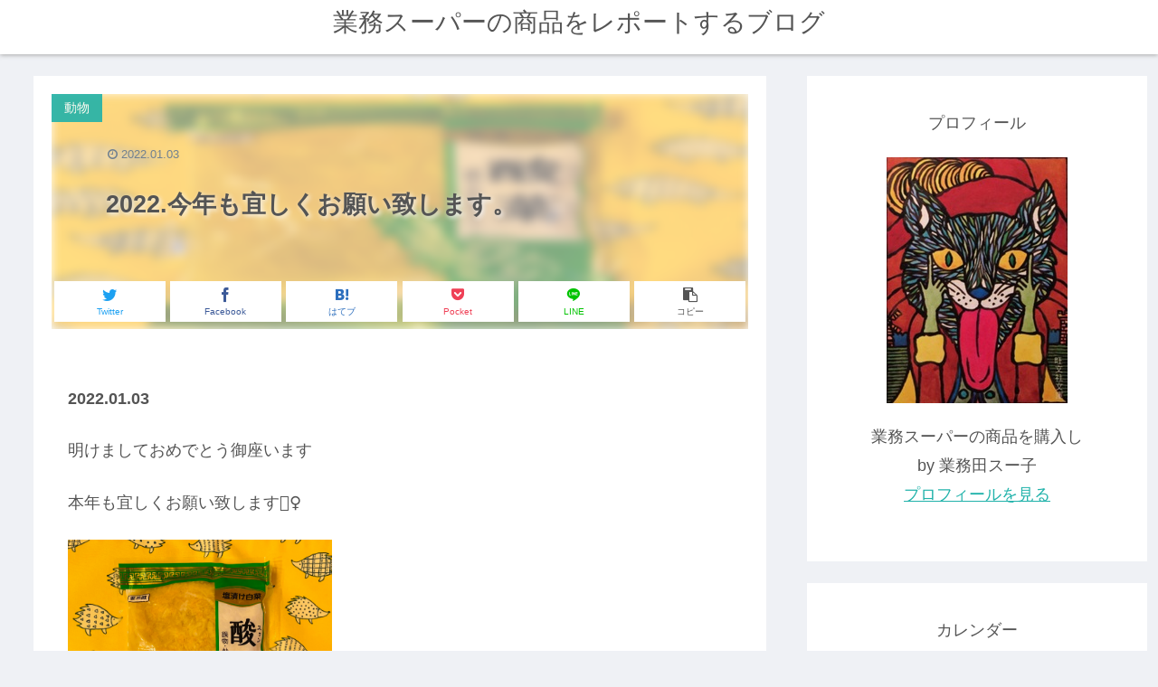

--- FILE ---
content_type: text/html; charset=UTF-8
request_url: https://kenich1014.com/2022-%E4%BB%8A%E5%B9%B4%E3%82%82%E5%AE%9C%E3%81%97%E3%81%8F%E3%81%8A%E9%A1%98%E3%81%84%E8%87%B4%E3%81%97%E3%81%BE%E3%81%99%E3%80%82/?replytocom=21535
body_size: 29509
content:
<!doctype html>
<html lang="ja">

<head>
<meta charset="utf-8">
<meta http-equiv="X-UA-Compatible" content="IE=edge">
<meta name="viewport" content="width=device-width, initial-scale=1.0, viewport-fit=cover"/>
  
  


<title>2022.今年も宜しくお願い致します。  |  業務スーパーの商品をレポートするブログ</title>
<link rel='dns-prefetch' href='//ajax.googleapis.com' />
<link rel='dns-prefetch' href='//cdnjs.cloudflare.com' />
<link rel='dns-prefetch' href='//s.w.org' />
<link rel="alternate" type="application/rss+xml" title="業務スーパーの商品をレポートするブログ &raquo; フィード" href="https://kenich1014.com/feed/" />
<link rel="alternate" type="application/rss+xml" title="業務スーパーの商品をレポートするブログ &raquo; コメントフィード" href="https://kenich1014.com/comments/feed/" />
<link rel="alternate" type="application/rss+xml" title="業務スーパーの商品をレポートするブログ &raquo; 2022.今年も宜しくお願い致します。 のコメントのフィード" href="https://kenich1014.com/2022-%e4%bb%8a%e5%b9%b4%e3%82%82%e5%ae%9c%e3%81%97%e3%81%8f%e3%81%8a%e9%a1%98%e3%81%84%e8%87%b4%e3%81%97%e3%81%be%e3%81%99%e3%80%82/feed/" />
<link rel='stylesheet' id='cocoon-style-css'  href='https://kenich1014.com/wp-content/themes/cocoon-master/style.css?ver=5.3.20&#038;fver=20191101023037' media='all' />
<link rel='stylesheet' id='cocoon-keyframes-css'  href='https://kenich1014.com/wp-content/themes/cocoon-master/keyframes.css?ver=5.3.20&#038;fver=20191101023037' media='all' />
<link rel='stylesheet' id='font-awesome-style-css'  href='https://kenich1014.com/wp-content/themes/cocoon-master/webfonts/fontawesome/css/font-awesome.min.css?ver=5.3.20&#038;fver=20191101023037' media='all' />
<link rel='stylesheet' id='icomoon-style-css'  href='https://kenich1014.com/wp-content/themes/cocoon-master/webfonts/icomoon/style.css?ver=5.3.20&#038;fver=20191101023037' media='all' />
<link rel='stylesheet' id='baguettebox-style-css'  href='https://kenich1014.com/wp-content/themes/cocoon-master/plugins/baguettebox/dist/baguetteBox.min.css?ver=5.3.20&#038;fver=20191101023037' media='all' />
<link rel='stylesheet' id='slick-theme-style-css'  href='https://kenich1014.com/wp-content/themes/cocoon-master/plugins/slick/slick-theme.css?ver=5.3.20&#038;fver=20191101023037' media='all' />
<link rel='stylesheet' id='cocoon-skin-style-css'  href='https://kenich1014.com/wp-content/themes/cocoon-master/skins/bizarre-foods-greensoba/style.css?ver=5.3.20&#038;fver=20191101023037' media='all' />
<style id='cocoon-skin-style-inline-css'>
@media screen and (max-width:480px){.page-body,.menu-content{font-size:16px}}.main{width:860px}.sidebar{width:376px}@media screen and (max-width:1260px){.wrap{width:auto}.main,.sidebar,.sidebar-left .main,.sidebar-left .sidebar{margin:0 .5%}.main{width:67%}.sidebar{padding:10px;width:30%}.entry-card-thumb{width:38%}.entry-card-content{margin-left:40%}}body::after{content:url(https://kenich1014.com/wp-content/themes/cocoon-master/lib/analytics/access.php?post_id=8525&post_type=post);visibility:hidden;position:absolute;bottom:0;right:0;width:1px;height:1px;overflow:hidden}.toc-checkbox{display:none}.toc-content{visibility:hidden;height:0;opacity:.2;transition:all .5s ease-out}.toc-checkbox:checked~.toc-content{visibility:visible;padding-top:.6em;height:100%;opacity:1}.toc-title::after{content:'[開く]';margin-left:.5em;cursor:pointer;font-size:.8em}.toc-title:hover::after{text-decoration:underline}.toc-checkbox:checked+.toc-title::after{content:'[閉じる]'}#respond{display:none}.entry-content>*,.demo .entry-content p{line-height:1.8}.entry-content>*,.demo .entry-content p{margin-top:1.4em;margin-bottom:1.4em}.entry-content>.micro-top{margin-bottom:-1.54em}.entry-content>.micro-balloon{margin-bottom:-1.12em}.entry-content>.micro-bottom{margin-top:-1.54em}.entry-content>.micro-bottom.micro-balloon{margin-top:-1.12em;margin-bottom:1.4em}.blank-box.bb-key-color{border-color:#19448e}.iic-key-color li::before{color:#19448e}.blank-box.bb-tab.bb-key-color::before{background-color:#19448e}.tb-key-color .toggle-button{border:1px solid #19448e;background:#19448e;color:#fff}.tb-key-color .toggle-button::before{color:#ccc}.tb-key-color .toggle-checkbox:checked~.toggle-content{border-color:#19448e}.cb-key-color.caption-box{border-color:#19448e}.cb-key-color .caption-box-label{background-color:#19448e;color:#fff}.tcb-key-color .tab-caption-box-label{background-color:#19448e;color:#fff}.tcb-key-color .tab-caption-box-content{border-color:#19448e}.lb-key-color .label-box-content{border-color:#19448e}.mc-key-color{background-color:#19448e;color:#fff;border:0}.mc-key-color.micro-bottom::after{border-bottom-color:#19448e;border-top-color:transparent}.mc-key-color::before{border-top-color:transparent;border-bottom-color:transparent}.mc-key-color::after{border-top-color:#19448e}.btn-key-color,.btn-wrap.btn-wrap-key-color>a{background-color:#19448e}.has-text-color.has-key-color-color{color:#19448e}.has-background.has-key-color-background-color{background-color:#19448e}.article.page-body,body#tinymce.wp-editor{background-color:#fff}.article.page-body,.editor-post-title__block .editor-post-title__input,body#tinymce.wp-editor{color:#333}div .has-key-color-color{color:#19448e}div .has-key-color-background-color{background-color:#19448e}div .has-red-color{color:#e60033}div .has-red-background-color{background-color:#e60033}div .has-pink-color{color:#e95295}div .has-pink-background-color{background-color:#e95295}div .has-purple-color{color:#884898}div .has-purple-background-color{background-color:#884898}div .has-deep-color{color:#55295b}div .has-deep-background-color{background-color:#55295b}div .has-indigo-color{color:#1e50a2}div .has-indigo-background-color{background-color:#1e50a2}div .has-blue-color{color:#0095d9}div .has-blue-background-color{background-color:#0095d9}div .has-light-blue-color{color:#2ca9e1}div .has-light-blue-background-color{background-color:#2ca9e1}div .has-cyan-color{color:#00a3af}div .has-cyan-background-color{background-color:#00a3af}div .has-teal-color{color:#007b43}div .has-teal-background-color{background-color:#007b43}div .has-green-color{color:#3eb370}div .has-green-background-color{background-color:#3eb370}div .has-light-green-color{color:#8bc34a}div .has-light-green-background-color{background-color:#8bc34a}div .has-lime-color{color:#c3d825}div .has-lime-background-color{background-color:#c3d825}div .has-yellow-color{color:#ffd900}div .has-yellow-background-color{background-color:#ffd900}div .has-amber-color{color:#ffc107}div .has-amber-background-color{background-color:#ffc107}div .has-orange-color{color:#f39800}div .has-orange-background-color{background-color:#f39800}div .has-deep-orange-color{color:#ea5506}div .has-deep-orange-background-color{background-color:#ea5506}div .has-brown-color{color:#954e2a}div .has-brown-background-color{background-color:#954e2a}div .has-grey-color{color:#949495}div .has-grey-background-color{background-color:#949495}div .has-black-color{color:#333}div .has-black-background-color{background-color:#333}div .has-white-color{color:#fff}div .has-white-background-color{background-color:#fff}
</style>
<link rel='stylesheet' id='cocoon-child-style-css'  href='https://kenich1014.com/wp-content/themes/cocoon-child-master/style.css?ver=5.3.20&#038;fver=20191024032316' media='all' />
<link rel='stylesheet' id='cocoon-child-keyframes-css'  href='https://kenich1014.com/wp-content/themes/cocoon-child-master/keyframes.css?ver=5.3.20&#038;fver=20191024032316' media='all' />
<link rel='stylesheet' id='wp-block-library-css'  href='https://kenich1014.com/wp-includes/css/dist/block-library/style.min.css?ver=5.3.20&#038;fver=20200611035327' media='all' />
<link rel='shortlink' href='https://kenich1014.com/?p=8525' />
<meta name='robots' content='noindex,follow' />
<!-- Global site tag (gtag.js) - Google Analytics -->
<script async src="https://www.googletagmanager.com/gtag/js?id=UA-152064030-1"></script>
<script>
  window.dataLayer = window.dataLayer || [];
  function gtag(){dataLayer.push(arguments);}
  gtag('js', new Date());

  gtag('config', 'UA-152064030-1');
</script><!-- Cocoon canonical -->
<link rel="canonical" href="https://kenich1014.com/2022-%e4%bb%8a%e5%b9%b4%e3%82%82%e5%ae%9c%e3%81%97%e3%81%8f%e3%81%8a%e9%a1%98%e3%81%84%e8%87%b4%e3%81%97%e3%81%be%e3%81%99%e3%80%82/">
<!-- Cocoon meta description -->
<meta name="description" content="2022.01.03明けましておめでとう御座います本年も宜しくお願い致します&amp;amp;#x1f647;&amp;amp;#x200d;&amp;amp;#x2640;&amp;amp;#xfe0f;2022.01.03業務スーパー　酸菜　スァンツァイ500g　中国産　（塩漬け白菜）　購入時価格　">
<!-- Cocoon meta keywords -->
<meta name="keywords" content="動物">
<!-- Cocoon JSON-LD -->
<script type="application/ld+json">
{
  "@context": "https://schema.org",
  "@type": "Article",
  "mainEntityOfPage":{
    "@type":"WebPage",
    "@id":"https://kenich1014.com/2022-%e4%bb%8a%e5%b9%b4%e3%82%82%e5%ae%9c%e3%81%97%e3%81%8f%e3%81%8a%e9%a1%98%e3%81%84%e8%87%b4%e3%81%97%e3%81%be%e3%81%99%e3%80%82/"
  },
  "headline": "2022.今年も宜しくお願い致します。",
  "image": {
    "@type": "ImageObject",
    "url": "https://kenich1014.com/wp-content/uploads/2022/01/E9CB391A-AB5F-492D-A603-6AEA3C458E8B-scaled.jpeg",
    "width": 2491,
    "height": 2560
  },
  "datePublished": "2022-01-03T14:03:23+09:00",
  "dateModified": "2022-01-03T14:03:23+09:00",
  "author": {
    "@type": "Person",
    "name": "suuko"
  },
  "publisher": {
    "@type": "Organization",
    "name": "業務スーパーの商品をレポートするブログ",
    "logo": {
      "@type": "ImageObject",
      "url": "https://kenich1014.com/wp-content/themes/cocoon-master/images/no-amp-logo.png",
      "width": 206,
      "height": 60
    }
  },
  "description": "2022.01.03明けましておめでとう御座います本年も宜しくお願い致します&amp;amp;#x1f647;&amp;amp;#x200d;&amp;amp;#x2640;&amp;amp;#xfe0f;2022.01.03業務スーパー　酸菜　スァンツァイ500g　中国産　（塩漬け白菜）　購入時価格　…"
}
</script>

<!-- OGP -->
<meta property="og:type" content="article">
<meta property="og:description" content="2022.01.03明けましておめでとう御座います本年も宜しくお願い致します&amp;amp;#x1f647;&amp;amp;#x200d;&amp;amp;#x2640;&amp;amp;#xfe0f;2022.01.03業務スーパー　酸菜　スァンツァイ500g　中国産　（塩漬け白菜）　購入時価格　">
<meta property="og:title" content="2022.今年も宜しくお願い致します。">
<meta property="og:url" content="https://kenich1014.com/2022-%e4%bb%8a%e5%b9%b4%e3%82%82%e5%ae%9c%e3%81%97%e3%81%8f%e3%81%8a%e9%a1%98%e3%81%84%e8%87%b4%e3%81%97%e3%81%be%e3%81%99%e3%80%82/">
<meta property="og:image" content="https://kenich1014.com/wp-content/uploads/2022/01/E9CB391A-AB5F-492D-A603-6AEA3C458E8B-scaled.jpeg">
<meta property="og:site_name" content="業務スーパーの商品をレポートするブログ">
<meta property="og:locale" content="ja_JP">
<meta property="article:published_time" content="2022-01-03T14:03:23+09:00" />
<meta property="article:modified_time" content="2022-01-03T14:03:23+09:00" />
<meta property="article:section" content="動物">
<!-- /OGP -->

<!-- Twitter Card -->
<meta name="twitter:card" content="summary_large_image">
<meta name="twitter:description" content="2022.01.03明けましておめでとう御座います本年も宜しくお願い致します&amp;amp;#x1f647;&amp;amp;#x200d;&amp;amp;#x2640;&amp;amp;#xfe0f;2022.01.03業務スーパー　酸菜　スァンツァイ500g　中国産　（塩漬け白菜）　購入時価格　">
<meta name="twitter:title" content="2022.今年も宜しくお願い致します。">
<meta name="twitter:url" content="https://kenich1014.com/2022-%e4%bb%8a%e5%b9%b4%e3%82%82%e5%ae%9c%e3%81%97%e3%81%8f%e3%81%8a%e9%a1%98%e3%81%84%e8%87%b4%e3%81%97%e3%81%be%e3%81%99%e3%80%82/">
<meta name="twitter:image" content="https://kenich1014.com/wp-content/uploads/2022/01/E9CB391A-AB5F-492D-A603-6AEA3C458E8B-scaled.jpeg">
<meta name="twitter:domain" content="kenich1014.com">
<!-- /Twitter Card -->
<style>.recentcomments a{display:inline !important;padding:0 !important;margin:0 !important;}</style><link rel="icon" href="https://kenich1014.com/wp-content/uploads/2019/11/cropped-b036942720160725085139-32x32.jpg" sizes="32x32" />
<link rel="icon" href="https://kenich1014.com/wp-content/uploads/2019/11/cropped-b036942720160725085139-192x192.jpg" sizes="192x192" />
<link rel="apple-touch-icon-precomposed" href="https://kenich1014.com/wp-content/uploads/2019/11/cropped-b036942720160725085139-180x180.jpg" />
<meta name="msapplication-TileImage" content="https://kenich1014.com/wp-content/uploads/2019/11/cropped-b036942720160725085139-270x270.jpg" />



<script>
	// document.addEventListener('DOMContentLoaded', function() {
	// 	if ('serviceWorker' in navigator) {
	// 		navigator.serviceWorker.getRegistration()
	// 			.then(registration => {
	// 				registration.unregister();
	// 		})
	// 	}
	// }, false);
</script>


	
<script async src="//pagead2.googlesyndication.com/
pagead/js/adsbygoogle.js"></script>
<script>
(adsbygoogle = window.adsbygoogle || []).push({
google_ad_client: "pub-2323747797367931",
enable_page_level_ads: true
});
</script>
</head>

<body class="post-template-default single single-post postid-8525 single-format-standard public-page page-body categoryid-29 ff-yu-gothic fz-18px fw-400 hlt-center-logo-wrap ect-entry-card-wrap rect-entry-card-wrap no-scrollable-sidebar no-scrollable-main sidebar-right mblt-footer-mobile-buttons scrollable-mobile-buttons author-admin mobile-button-fmb no-mobile-sidebar no-sp-snippet" itemscope itemtype="https://schema.org/WebPage">






<div id="container" class="container cf">
  
<div id="header-container" class="header-container">
  <div class="header-container-in hlt-center-logo">
    <header id="header" class="header cf" itemscope itemtype="https://schema.org/WPHeader">

      <div id="header-in" class="header-in wrap cf" itemscope itemtype="https://schema.org/WebSite">

        
        
        <div class="logo logo-header logo-text"><a href="https://kenich1014.com/" class="site-name site-name-text-link" itemprop="url"><span class="site-name-text" itemprop="name about">業務スーパーの商品をレポートするブログ</span></a></div>
        
        
      </div>

    </header>

    <!-- Navigation -->
<nav id="navi" class="navi cf" itemscope itemtype="https://schema.org/SiteNavigationElement">
  <div id="navi-in" class="navi-in wrap cf">
          </div><!-- /#navi-in -->
</nav>
<!-- /Navigation -->
  </div><!-- /.header-container-in -->
</div><!-- /.header-container -->

  
  

  


  
  
  
  
  
  <div id="content" class="content cf">

    <div id="content-in" class="content-in wrap">

        <main id="main" class="main" itemscope itemtype="https://schema.org/Blog">



<article id="post-8525" class="article post-8525 post type-post status-publish format-standard has-post-thumbnail hentry category-i29-post" itemscope="itemscope" itemprop="blogPost" itemtype="https://schema.org/BlogPosting">
  
      
      
      
      <header class="article-header entry-header">
        <h1 class="entry-title" itemprop="headline">
          2022.今年も宜しくお願い致します。        </h1>

        
        
        
        
        <div class="eye-catch-wrap">
<figure class="eye-catch" itemprop="image" itemscope itemtype="https://schema.org/ImageObject">
  <img width="2491" height="2560" src="https://kenich1014.com/wp-content/uploads/2022/01/E9CB391A-AB5F-492D-A603-6AEA3C458E8B-scaled.jpeg" class="attachment-2491x2560 size-2491x2560 eye-catch-image wp-post-image" alt="" srcset="https://kenich1014.com/wp-content/uploads/2022/01/E9CB391A-AB5F-492D-A603-6AEA3C458E8B-scaled.jpeg 2491w, https://kenich1014.com/wp-content/uploads/2022/01/E9CB391A-AB5F-492D-A603-6AEA3C458E8B-292x300.jpeg 292w, https://kenich1014.com/wp-content/uploads/2022/01/E9CB391A-AB5F-492D-A603-6AEA3C458E8B-996x1024.jpeg 996w, https://kenich1014.com/wp-content/uploads/2022/01/E9CB391A-AB5F-492D-A603-6AEA3C458E8B-768x789.jpeg 768w, https://kenich1014.com/wp-content/uploads/2022/01/E9CB391A-AB5F-492D-A603-6AEA3C458E8B-1494x1536.jpeg 1494w, https://kenich1014.com/wp-content/uploads/2022/01/E9CB391A-AB5F-492D-A603-6AEA3C458E8B-1992x2048.jpeg 1992w" sizes="(max-width: 2491px) 100vw, 2491px" />  <meta itemprop="url" content="https://kenich1014.com/wp-content/uploads/2022/01/E9CB391A-AB5F-492D-A603-6AEA3C458E8B-scaled.jpeg">
  <meta itemprop="width" content="2491">
  <meta itemprop="height" content="2560">
  <span class="cat-label cat-label-29">動物</span></figure>
</div>

        <div class="sns-share ss-col-6 ss-high-and-low-lc bc-brand-color sbc-hide ss-top">
  
  <div class="sns-share-buttons sns-buttons">
          <a href="https://twitter.com/intent/tweet?text=2022.%E4%BB%8A%E5%B9%B4%E3%82%82%E5%AE%9C%E3%81%97%E3%81%8F%E3%81%8A%E9%A1%98%E3%81%84%E8%87%B4%E3%81%97%E3%81%BE%E3%81%99%E3%80%82&amp;url=https%3A%2F%2Fkenich1014.com%2F2022-%25e4%25bb%258a%25e5%25b9%25b4%25e3%2582%2582%25e5%25ae%259c%25e3%2581%2597%25e3%2581%258f%25e3%2581%258a%25e9%25a1%2598%25e3%2581%2584%25e8%2587%25b4%25e3%2581%2597%25e3%2581%25be%25e3%2581%2599%25e3%2580%2582%2F" class="share-button twitter-button twitter-share-button-sq" target="_blank" rel="nofollow noopener noreferrer"><span class="social-icon icon-twitter"></span><span class="button-caption">Twitter</span><span class="share-count twitter-share-count"></span></a>
    
          <a href="//www.facebook.com/sharer/sharer.php?u=https%3A%2F%2Fkenich1014.com%2F2022-%25e4%25bb%258a%25e5%25b9%25b4%25e3%2582%2582%25e5%25ae%259c%25e3%2581%2597%25e3%2581%258f%25e3%2581%258a%25e9%25a1%2598%25e3%2581%2584%25e8%2587%25b4%25e3%2581%2597%25e3%2581%25be%25e3%2581%2599%25e3%2580%2582%2F&amp;t=2022.%E4%BB%8A%E5%B9%B4%E3%82%82%E5%AE%9C%E3%81%97%E3%81%8F%E3%81%8A%E9%A1%98%E3%81%84%E8%87%B4%E3%81%97%E3%81%BE%E3%81%99%E3%80%82" class="share-button facebook-button facebook-share-button-sq" target="_blank" rel="nofollow noopener noreferrer"><span class="social-icon icon-facebook"></span><span class="button-caption">Facebook</span><span class="share-count facebook-share-count"></span></a>
    
          <a href="//b.hatena.ne.jp/entry/s/kenich1014.com/2022-%e4%bb%8a%e5%b9%b4%e3%82%82%e5%ae%9c%e3%81%97%e3%81%8f%e3%81%8a%e9%a1%98%e3%81%84%e8%87%b4%e3%81%97%e3%81%be%e3%81%99%e3%80%82/" class="share-button hatebu-button hatena-bookmark-button hatebu-share-button-sq" data-hatena-bookmark-layout="simple" title="2022.今年も宜しくお願い致します。" target="_blank" rel="nofollow noopener noreferrer"><span class="social-icon icon-hatena"></span><span class="button-caption">はてブ</span><span class="share-count hatebu-share-count"></span></a>
    
    
          <a href="//getpocket.com/edit?url=https://kenich1014.com/2022-%e4%bb%8a%e5%b9%b4%e3%82%82%e5%ae%9c%e3%81%97%e3%81%8f%e3%81%8a%e9%a1%98%e3%81%84%e8%87%b4%e3%81%97%e3%81%be%e3%81%99%e3%80%82/" class="share-button pocket-button pocket-share-button-sq" target="_blank" rel="nofollow noopener noreferrer"><span class="social-icon icon-pocket"></span><span class="button-caption">Pocket</span><span class="share-count pocket-share-count"></span></a>
    
          <a href="//timeline.line.me/social-plugin/share?url=https%3A%2F%2Fkenich1014.com%2F2022-%25e4%25bb%258a%25e5%25b9%25b4%25e3%2582%2582%25e5%25ae%259c%25e3%2581%2597%25e3%2581%258f%25e3%2581%258a%25e9%25a1%2598%25e3%2581%2584%25e8%2587%25b4%25e3%2581%2597%25e3%2581%25be%25e3%2581%2599%25e3%2580%2582%2F" class="share-button line-button line-share-button-sq" target="_blank" rel="nofollow noopener noreferrer"><span class="social-icon icon-line"></span><span class="button-caption">LINE</span><span class="share-count line-share-count"></span></a>
    
    
    
          <a href="javascript:void(0)" class="share-button copy-button copy-share-button-sq" rel="nofollow noopener noreferrer" data-clipboard-text="2022.今年も宜しくお願い致します。 https://kenich1014.com/2022-%e4%bb%8a%e5%b9%b4%e3%82%82%e5%ae%9c%e3%81%97%e3%81%8f%e3%81%8a%e9%a1%98%e3%81%84%e8%87%b4%e3%81%97%e3%81%be%e3%81%99%e3%80%82/"><span class="social-icon icon-copy"></span><span class="button-caption">コピー</span><span class="share-count copy-share-count"></span></a>
    
  </div><!-- /.sns-share-buttons -->

</div><!-- /.sns-share -->


        <div class="date-tags">
  <span class="post-date"><time class="entry-date date published updated" datetime="2022-01-03T14:03:23+09:00" itemprop="datePublished dateModified">2022.01.03</time></span>
  </div>

        
         
        
        
      </header>

      <div class="entry-content cf" itemprop="mainEntityOfPage">
      <p><strong>2022.01.03</strong></p>
<p>明けましておめでとう御座います</p>
<p>本年も宜しくお願い致します&#x1f647;&#x200d;&#x2640;&#xfe0f;</p>
<p><img class="alignnone size-medium wp-image-8526" src="https://kenich1014.com/wp-content/uploads/2022/01/E9CB391A-AB5F-492D-A603-6AEA3C458E8B-292x300.jpeg" alt="" width="292" height="300" srcset="https://kenich1014.com/wp-content/uploads/2022/01/E9CB391A-AB5F-492D-A603-6AEA3C458E8B-292x300.jpeg 292w, https://kenich1014.com/wp-content/uploads/2022/01/E9CB391A-AB5F-492D-A603-6AEA3C458E8B-996x1024.jpeg 996w, https://kenich1014.com/wp-content/uploads/2022/01/E9CB391A-AB5F-492D-A603-6AEA3C458E8B-768x789.jpeg 768w, https://kenich1014.com/wp-content/uploads/2022/01/E9CB391A-AB5F-492D-A603-6AEA3C458E8B-1494x1536.jpeg 1494w, https://kenich1014.com/wp-content/uploads/2022/01/E9CB391A-AB5F-492D-A603-6AEA3C458E8B-1992x2048.jpeg 1992w" sizes="(max-width: 292px) 100vw, 292px" /></p>
<p><span style="font-size: 12px;"><strong>2022.01.03業務スーパー　酸菜　スァンツァイ500g　</strong></span><span style="font-size: 12px;"><strong>中国産　（塩漬け白菜）　</strong></span><span style="font-size: 12px;"><strong>購入時価格　198円</strong></span></p>
<p>&nbsp;</p>
<p>今年初のレポは『酸菜』！！</p>
<p>&nbsp;</p>
<p>まさか酸菜まで売るようになるとは！！流石だよ業スー&#x2728;</p>
<p>&nbsp;</p>
<p><img class="alignnone size-medium wp-image-8527" src="https://kenich1014.com/wp-content/uploads/2022/01/C924BC86-BFD6-4FB4-87D6-CCF9C21CFE4F-300x225.jpeg" alt="" width="300" height="225" srcset="https://kenich1014.com/wp-content/uploads/2022/01/C924BC86-BFD6-4FB4-87D6-CCF9C21CFE4F-300x225.jpeg 300w, https://kenich1014.com/wp-content/uploads/2022/01/C924BC86-BFD6-4FB4-87D6-CCF9C21CFE4F-1024x768.jpeg 1024w, https://kenich1014.com/wp-content/uploads/2022/01/C924BC86-BFD6-4FB4-87D6-CCF9C21CFE4F-768x576.jpeg 768w, https://kenich1014.com/wp-content/uploads/2022/01/C924BC86-BFD6-4FB4-87D6-CCF9C21CFE4F-1536x1152.jpeg 1536w, https://kenich1014.com/wp-content/uploads/2022/01/C924BC86-BFD6-4FB4-87D6-CCF9C21CFE4F-2048x1536.jpeg 2048w" sizes="(max-width: 300px) 100vw, 300px" /></p>
<p>鶏がらスープ＋ちょっぴり醤油＋紹興酒（料理酒でも）↑</p>
<p>&nbsp;</p>
<p>『酸菜』はね</p>
<p>塩漬けした白菜の漬物が</p>
<p>めちゃくちゃ<span style="font-size: 20px;"><strong>酸っぱく</strong><span style="font-size: 18px;">なったものだよー</span></span></p>
<p>&nbsp;</p>
<p>&nbsp;</p>
<p>中国の東北地方で食されている</p>
<p><span style="font-size: 20px;"><strong>酸菜白肉、酸菜白肉鍋</strong></span><span style="font-size: 18px;">ってのがあり</span></p>
<p>この↑酸菜必須！！</p>
<p>&nbsp;</p>
<p><img class="alignnone size-medium wp-image-8528" src="https://kenich1014.com/wp-content/uploads/2022/01/E64FA5CD-1678-4ACA-B792-00B8AF9D8934-300x225.jpeg" alt="" width="300" height="225" srcset="https://kenich1014.com/wp-content/uploads/2022/01/E64FA5CD-1678-4ACA-B792-00B8AF9D8934-300x225.jpeg 300w, https://kenich1014.com/wp-content/uploads/2022/01/E64FA5CD-1678-4ACA-B792-00B8AF9D8934-1024x768.jpeg 1024w, https://kenich1014.com/wp-content/uploads/2022/01/E64FA5CD-1678-4ACA-B792-00B8AF9D8934-768x576.jpeg 768w, https://kenich1014.com/wp-content/uploads/2022/01/E64FA5CD-1678-4ACA-B792-00B8AF9D8934-1536x1152.jpeg 1536w, https://kenich1014.com/wp-content/uploads/2022/01/E64FA5CD-1678-4ACA-B792-00B8AF9D8934-2048x1536.jpeg 2048w" sizes="(max-width: 300px) 100vw, 300px" /></p>
<p>日本だと横浜中華街行けば食べられるけど、わざわざ中華食べに行って↑酢菜白肉鍋食べないわよね&#x1f4a6;</p>
<p>&nbsp;</p>
<p>本番に行って食べた事がないので、現地の味がわからないけど　</p>
<p>私が作る酸菜白肉鍋は</p>
<p><strong>鶏がらスープ＋紹興酒＋醤油に　</strong></p>
<p><strong>茹でた春雨＋しゃぶしゃぶ用豚肉＋汁ごと酸菜　以上</strong></p>
<!-- WP QUADS Content Ad Plugin v. 1.8.8 -->
<div class="quads-location quads-ad1" id="quads-ad1" style="float:none;margin:0px;">
<script async src="https://pagead2.googlesyndication.com/pagead/js/adsbygoogle.js"></script>
<ins class="adsbygoogle"
     style="display:block; text-align:center;"
     data-ad-layout="in-article"
     data-ad-format="fluid"
     data-ad-client="ca-pub-2323747797367931"
     data-ad-slot="3111415081"></ins>

</div>

<p>&nbsp;</p>
<p>&nbsp;</p>
<p><img class="alignnone size-medium wp-image-8529" src="https://kenich1014.com/wp-content/uploads/2022/01/17D35C1A-1B16-4070-A89D-FF453417BC15-300x225.jpeg" alt="" width="300" height="225" srcset="https://kenich1014.com/wp-content/uploads/2022/01/17D35C1A-1B16-4070-A89D-FF453417BC15-300x225.jpeg 300w, https://kenich1014.com/wp-content/uploads/2022/01/17D35C1A-1B16-4070-A89D-FF453417BC15-1024x768.jpeg 1024w, https://kenich1014.com/wp-content/uploads/2022/01/17D35C1A-1B16-4070-A89D-FF453417BC15-768x576.jpeg 768w, https://kenich1014.com/wp-content/uploads/2022/01/17D35C1A-1B16-4070-A89D-FF453417BC15-1536x1152.jpeg 1536w, https://kenich1014.com/wp-content/uploads/2022/01/17D35C1A-1B16-4070-A89D-FF453417BC15-2048x1536.jpeg 2048w" sizes="(max-width: 300px) 100vw, 300px" /></p>
<p>シンプルイズベストだよこれは↑</p>
<p>酸菜は既に細切りになっているので、包丁まな板いらず！鍋にぶち込むだけ</p>
<p>&nbsp;</p>
<p>付けダレは用意してね♡何か付けて食べる鍋なので</p>
<p>&nbsp;</p>
<p>鍋自体が酸っぱい汁なので</p>
<p>ゴマだれや、ニンニクやニラなどパンチの効いたタレと合うよ！！</p>
<p>&nbsp;</p>
<p>変なもの入れないで</p>
<p>まずはシンプルな具で食べてみてほしい&#x2728;</p>
<p>&nbsp;</p>
<p>&nbsp;</p>
<p>酸菜白肉鍋今年流行るかなー♡</p>
<p>乳酸菌沢山でお肌にも良さそう♡</p>
<p>&nbsp;</p>
<p>オススメ度　&#x1f337;&#x1f337;&#x1f337;&#x1f337;&#x1f337;</p>
<p>年末、たま&#x1f43e;の背中に米粒大のしこりを見つけたので</p>
<p>年明けして、動物病院が始まったら　念の為見せにいこうと言ってたの</p>
<p>&nbsp;</p>
<p>そしたら</p>
<p>日に日にそのしこりが大きくなり</p>
<p>昨日の夜、これはおかしくない？と思っていたら</p>
<p>今にも破裂しそうな、手で触ってわかるしこりが２つ見つけたんだよ</p>
<p>&nbsp;</p>
<p>１つ目見つけた時、くまなく身体を触り</p>
<p>他にないか確かめたはずなのに！！</p>
<p>&nbsp;</p>
<p>&nbsp;</p>
<p>怖くなって、『何なのよ　この前まで一つしかなかったのに！！』とドキドキしながら身体を見たら</p>
<p>10個くらいシコリが増えて見つけたよ</p>
<p>&nbsp;</p>
<p>&nbsp;</p>
<p>今日、先生が救急で診てくれると言ってくれたので</p>
<p>朝連れて行ってきました。</p>
<p>&nbsp;</p>
<p>顕微鏡でしこりの中の体液を調べ</p>
<p>1週間抗生物質を飲んでも小さくならなかったら</p>
<p>全身麻酔で外科的処置をし</p>
<p>取ったものを検査に回すと言われました。</p>
<p>&nbsp;</p>
<p>&nbsp;</p>
<p>たかが数日で</p>
<p>こんなにも身体中にシコリが増殖するだなんて</p>
<p>どうしても悪い方は悪い方へ思考が。。。。。</p>
<p>&nbsp;</p>
<p>&nbsp;</p>
<p>私、急に胸がグッとなって</p>
<p>下痢が止まらなくなっちゃったよ。</p>
<p>ほんと情け無い。。</p>
<p>気合い入れろ！！スー子よ！！！</p>
<p>&nbsp;</p>
<p>&nbsp;</p>
<p>リンパの癌か。。肝臓癌なのか。。とか</p>
<p>悪い事しか考えられなくなってしまって</p>
<p>&nbsp;</p>
<p>&nbsp;</p>
<p>とにかく1週間後、病院に連れて行き</p>
<p>同じ状態もしくは悪化する様なら手術になるそうです。10箇所は切る事になる</p>
<p>&nbsp;</p>
<p>その後、検査の結果次第で治療法を決めるので。。んんん。。</p>
<p>&nbsp;</p>
<p>新年早々胸が苦しい。。タマ。。。</p>
<p>&nbsp;</p>
<p>&nbsp;</p>
<p>明るい話題を提供するはずが</p>
<p>しんみりしてごめんよ。。</p>
<p>胸の苦しみを吐き出したくて。。</p>
<p>&nbsp;</p>
<p>また報告するね　いつもありがとう！</p>
<p>&nbsp;</p>
<p>&nbsp;</p>
<p>&nbsp;</p>
<p>&nbsp;</p>
<p>&nbsp;</p>
<p>&nbsp;</p>
<p>&nbsp;</p>
<p>&nbsp;</p>
<p>&nbsp;</p>
<p>&nbsp;</p>
<p>&nbsp;</p>
<p>&nbsp;</p>

      </div>

      
      <footer class="article-footer entry-footer">

                  <div id="common_ad-2" class="widget widget-single-content-bottom widget_common_ad"><div class="ad-area no-icon common-ad-widget ad-none ad-label-invisible cf" itemscope itemtype="https://schema.org/WPAdBlock">
  <div class="ad-label" itemprop="name">スポンサーリンク</div>
  <div class="ad-wrap">
    <div class="ad-responsive ad-usual"><script async src="https://pagead2.googlesyndication.com/pagead/js/adsbygoogle.js"></script>
<ins class="adsbygoogle"
     style="display:block"
     data-ad-format="autorelaxed"
     data-ad-client="ca-pub-2323747797367931"
     data-ad-slot="6559156768"></ins>
<script>
     (adsbygoogle = window.adsbygoogle || []).push({});
</script></div>
          </div>

</div>
</div>        
        
        
        
<div class="entry-categories-tags ctdt-one-row">
  <div class="entry-categories"><a class="cat-link cat-link-29" href="https://kenich1014.com/category/i29/">動物</a></div>
  </div>

        
        
        
        
        <div class="sns-share ss-col-3 bc-brand-color sbc-hide ss-bottom">
      <div class="sns-share-message">シェアする</div>
  
  <div class="sns-share-buttons sns-buttons">
          <a href="https://twitter.com/intent/tweet?text=2022.%E4%BB%8A%E5%B9%B4%E3%82%82%E5%AE%9C%E3%81%97%E3%81%8F%E3%81%8A%E9%A1%98%E3%81%84%E8%87%B4%E3%81%97%E3%81%BE%E3%81%99%E3%80%82&amp;url=https%3A%2F%2Fkenich1014.com%2F2022-%25e4%25bb%258a%25e5%25b9%25b4%25e3%2582%2582%25e5%25ae%259c%25e3%2581%2597%25e3%2581%258f%25e3%2581%258a%25e9%25a1%2598%25e3%2581%2584%25e8%2587%25b4%25e3%2581%2597%25e3%2581%25be%25e3%2581%2599%25e3%2580%2582%2F" class="share-button twitter-button twitter-share-button-sq" target="_blank" rel="nofollow noopener noreferrer"><span class="social-icon icon-twitter"></span><span class="button-caption">Twitter</span><span class="share-count twitter-share-count"></span></a>
    
          <a href="//www.facebook.com/sharer/sharer.php?u=https%3A%2F%2Fkenich1014.com%2F2022-%25e4%25bb%258a%25e5%25b9%25b4%25e3%2582%2582%25e5%25ae%259c%25e3%2581%2597%25e3%2581%258f%25e3%2581%258a%25e9%25a1%2598%25e3%2581%2584%25e8%2587%25b4%25e3%2581%2597%25e3%2581%25be%25e3%2581%2599%25e3%2580%2582%2F&amp;t=2022.%E4%BB%8A%E5%B9%B4%E3%82%82%E5%AE%9C%E3%81%97%E3%81%8F%E3%81%8A%E9%A1%98%E3%81%84%E8%87%B4%E3%81%97%E3%81%BE%E3%81%99%E3%80%82" class="share-button facebook-button facebook-share-button-sq" target="_blank" rel="nofollow noopener noreferrer"><span class="social-icon icon-facebook"></span><span class="button-caption">Facebook</span><span class="share-count facebook-share-count"></span></a>
    
          <a href="//b.hatena.ne.jp/entry/s/kenich1014.com/2022-%e4%bb%8a%e5%b9%b4%e3%82%82%e5%ae%9c%e3%81%97%e3%81%8f%e3%81%8a%e9%a1%98%e3%81%84%e8%87%b4%e3%81%97%e3%81%be%e3%81%99%e3%80%82/" class="share-button hatebu-button hatena-bookmark-button hatebu-share-button-sq" data-hatena-bookmark-layout="simple" title="2022.今年も宜しくお願い致します。" target="_blank" rel="nofollow noopener noreferrer"><span class="social-icon icon-hatena"></span><span class="button-caption">はてブ</span><span class="share-count hatebu-share-count"></span></a>
    
    
          <a href="//getpocket.com/edit?url=https://kenich1014.com/2022-%e4%bb%8a%e5%b9%b4%e3%82%82%e5%ae%9c%e3%81%97%e3%81%8f%e3%81%8a%e9%a1%98%e3%81%84%e8%87%b4%e3%81%97%e3%81%be%e3%81%99%e3%80%82/" class="share-button pocket-button pocket-share-button-sq" target="_blank" rel="nofollow noopener noreferrer"><span class="social-icon icon-pocket"></span><span class="button-caption">Pocket</span><span class="share-count pocket-share-count"></span></a>
    
          <a href="//timeline.line.me/social-plugin/share?url=https%3A%2F%2Fkenich1014.com%2F2022-%25e4%25bb%258a%25e5%25b9%25b4%25e3%2582%2582%25e5%25ae%259c%25e3%2581%2597%25e3%2581%258f%25e3%2581%258a%25e9%25a1%2598%25e3%2581%2584%25e8%2587%25b4%25e3%2581%2597%25e3%2581%25be%25e3%2581%2599%25e3%2580%2582%2F" class="share-button line-button line-share-button-sq" target="_blank" rel="nofollow noopener noreferrer"><span class="social-icon icon-line"></span><span class="button-caption">LINE</span><span class="share-count line-share-count"></span></a>
    
    
    
          <a href="javascript:void(0)" class="share-button copy-button copy-share-button-sq" rel="nofollow noopener noreferrer" data-clipboard-text="2022.今年も宜しくお願い致します。 https://kenich1014.com/2022-%e4%bb%8a%e5%b9%b4%e3%82%82%e5%ae%9c%e3%81%97%e3%81%8f%e3%81%8a%e9%a1%98%e3%81%84%e8%87%b4%e3%81%97%e3%81%be%e3%81%99%e3%80%82/"><span class="social-icon icon-copy"></span><span class="button-caption">コピー</span><span class="share-count copy-share-count"></span></a>
    
  </div><!-- /.sns-share-buttons -->

</div><!-- /.sns-share -->

        <!-- SNSページ -->
<div class="sns-follow bc-brand-color fbc-hide sf-bottom">

    <div class="sns-follow-message">suukoをフォローする</div>
    <div class="sns-follow-buttons sns-buttons">

  
  
  
  
  
  
  
  
  
  
  
  
  
  
  
  
    
      <a href="//feedly.com/i/subscription/feed/https%3A%2F%2Fkenich1014.com%2Ffeed%2F" class="follow-button feedly-button feedly-follow-button-sq" target="_blank" title="feedlyで更新情報を購読" rel="nofollow noopener noreferrer"><span class="icon-feedly-logo"></span><span class="follow-count feedly-follow-count"></span></a>
  
      <a href="https://kenich1014.com/feed/" class="follow-button rss-button rss-follow-button-sq" target="_blank" title="RSSで更新情報をフォロー" rel="nofollow noopener noreferrer"><span class="icon-rss-logo"></span></a>
  
  </div><!-- /.sns-follow-buttons -->

</div><!-- /.sns-follow -->

        
        
        
        <div class="footer-meta">
  <div class="author-info">
    <a href="https://kenich1014.com/profile/" class="author-link">
      <span class="post-author vcard author" itemprop="editor author creator copyrightHolder" itemscope itemtype="https://schema.org/Person">
        <span class="author-name fn" itemprop="name">suuko</span>
      </span>
    </a>
  </div>
</div>

        <!-- publisher設定 -->
                <div class="publisher" itemprop="publisher" itemscope itemtype="https://schema.org/Organization">
            <div itemprop="logo" itemscope itemtype="https://schema.org/ImageObject">
              <img src="https://kenich1014.com/wp-content/themes/cocoon-master/images/no-amp-logo.png" width="206" height="60" alt="">
              <meta itemprop="url" content="https://kenich1014.com/wp-content/themes/cocoon-master/images/no-amp-logo.png">
              <meta itemprop="width" content="206">
              <meta itemprop="height" content="60">
            </div>
            <div itemprop="name">業務スーパーの商品をレポートするブログ</div>
        </div>
      </footer>

    </article>


<div class="under-entry-content">

  <!-- comment area -->
<div id="comment-area" class="comment-area">
  <section class="comment-list">
    <h2 id="comments" class="comment-title">
      コメント          </h2>

            <ol class="commets-list">
          <li class="comment even thread-even depth-1 parent" id="comment-21486">
        <div id="div-comment-21486" class="comment-body article">
    <div class="comment-author vcard">
        <cite class="fn"><a href='https://aulinkoma2222.exblog.jp/' rel='external nofollow ugc' class='url'>aulin</a></cite> <span class="says">より:</span>  </div>
  
  <div class="comment-meta commentmetadata"><a href="https://kenich1014.com/2022-%e4%bb%8a%e5%b9%b4%e3%82%82%e5%ae%9c%e3%81%97%e3%81%8f%e3%81%8a%e9%a1%98%e3%81%84%e8%87%b4%e3%81%97%e3%81%be%e3%81%99%e3%80%82/#comment-21486">
      2022年1月3日 3:36 PM</a>  </div>

  <div class="comment-content">
    <p>スー子さん、明けましておめでとうございます。お久しぶりです。あっと言う間に２０２２年になってしまいました。しかも今日は私の誕生日です。猫さん、心配ですよね～　何も出来ないけど、猫さんたちの長生きを香港からお祈りしています。うちの猫も腎臓病と診断されて、今、餌を換えつつあります。最後まで面倒みないとね・・・あまり明るい話はなくて申し訳ない！　今年も宜しくお願いします。</p>
  </div>

  <div class="reply">
      <a rel='nofollow' class='comment-reply-link' href='https://kenich1014.com/2022-%e4%bb%8a%e5%b9%b4%e3%82%82%e5%ae%9c%e3%81%97%e3%81%8f%e3%81%8a%e9%a1%98%e3%81%84%e8%87%b4%e3%81%97%e3%81%be%e3%81%99%e3%80%82/?replytocom=21486#respond' data-commentid="21486" data-postid="8525" data-belowelement="div-comment-21486" data-respondelement="respond" aria-label='aulin に返信'>返信</a>  </div>
    </div>
    <ul class="children">
  <li class="comment byuser comment-author-suuko bypostauthor odd alt depth-2 parent" id="comment-21534">
        <div id="div-comment-21534" class="comment-body article">
    <div class="comment-author vcard">
        <cite class="fn">suuko</cite> <span class="says">より:</span>  </div>
  
  <div class="comment-meta commentmetadata"><a href="https://kenich1014.com/2022-%e4%bb%8a%e5%b9%b4%e3%82%82%e5%ae%9c%e3%81%97%e3%81%8f%e3%81%8a%e9%a1%98%e3%81%84%e8%87%b4%e3%81%97%e3%81%be%e3%81%99%e3%80%82/#comment-21534">
      2022年1月5日 12:29 PM</a>  </div>

  <div class="comment-content">
    <p>aulinちゃん<br />
明けましておめでとう御座います♡♡♡<br />
そして<br />
まさかのお正月誕生日！！</p>
<p>aulinちゃん生まれた時<br />
家族てんやわんやだっただろうね（笑）<br />
おめでとう(*´∀｀*)♡♡♡</p>
<p>aulinちゃんのぴゅーちゃんも<br />
腎臓病に。。</p>
<p>今ある腎臓機能を<br />
少しでも温存して　長生きしてもらわねば！</p>
<p>クルミも頑張ってるよ腎臓！！<br />
なんでも聞いてね<br />
わかる事ならアドバイスするから！！</p>
<p>お互い気合い入れて頑張ろっ！！</p>
  </div>

  <div class="reply">
      <a rel='nofollow' class='comment-reply-link' href='https://kenich1014.com/2022-%e4%bb%8a%e5%b9%b4%e3%82%82%e5%ae%9c%e3%81%97%e3%81%8f%e3%81%8a%e9%a1%98%e3%81%84%e8%87%b4%e3%81%97%e3%81%be%e3%81%99%e3%80%82/?replytocom=21534#respond' data-commentid="21534" data-postid="8525" data-belowelement="div-comment-21534" data-respondelement="respond" aria-label='suuko に返信'>返信</a>  </div>
    </div>
    <ul class="children">
  <li class="comment even depth-3 parent" id="comment-21772">
        <div id="div-comment-21772" class="comment-body article">
    <div class="comment-author vcard">
        <cite class="fn"><a href='https://aulinkoma2222.exblog.jp/' rel='external nofollow ugc' class='url'>aulin</a></cite> <span class="says">より:</span>  </div>
  
  <div class="comment-meta commentmetadata"><a href="https://kenich1014.com/2022-%e4%bb%8a%e5%b9%b4%e3%82%82%e5%ae%9c%e3%81%97%e3%81%8f%e3%81%8a%e9%a1%98%e3%81%84%e8%87%b4%e3%81%97%e3%81%be%e3%81%99%e3%80%82/#comment-21772">
      2022年1月20日 1:12 PM</a>  </div>

  <div class="comment-content">
    <p>スー子さん、アメブロのコメント欄にどうしても入れないので、こちらに書きます。香港から、おうちの猫さんたちへ完治ビーム発射しますね！！　何もお手伝いできないのが心苦しいよ。　</p>
  </div>

  <div class="reply">
      <a rel='nofollow' class='comment-reply-link' href='https://kenich1014.com/2022-%e4%bb%8a%e5%b9%b4%e3%82%82%e5%ae%9c%e3%81%97%e3%81%8f%e3%81%8a%e9%a1%98%e3%81%84%e8%87%b4%e3%81%97%e3%81%be%e3%81%99%e3%80%82/?replytocom=21772#respond' data-commentid="21772" data-postid="8525" data-belowelement="div-comment-21772" data-respondelement="respond" aria-label='aulin に返信'>返信</a>  </div>
    </div>
    <ul class="children">
  <li class="comment odd alt depth-4 parent" id="comment-21850">
        <div id="div-comment-21850" class="comment-body article">
    <div class="comment-author vcard">
        <cite class="fn"><a href='https://aulinkoma2222.exblog.jp/' rel='external nofollow ugc' class='url'>aulin</a></cite> <span class="says">より:</span>  </div>
  
  <div class="comment-meta commentmetadata"><a href="https://kenich1014.com/2022-%e4%bb%8a%e5%b9%b4%e3%82%82%e5%ae%9c%e3%81%97%e3%81%8f%e3%81%8a%e9%a1%98%e3%81%84%e8%87%b4%e3%81%97%e3%81%be%e3%81%99%e3%80%82/#comment-21850">
      2022年1月25日 1:29 PM</a>  </div>

  <div class="comment-content">
    <p>スー子さん、泣かないで！　香港から超ウルトラ元気玉ビーム送りましたよ！！</p>
  </div>

  <div class="reply">
      <a rel='nofollow' class='comment-reply-link' href='https://kenich1014.com/2022-%e4%bb%8a%e5%b9%b4%e3%82%82%e5%ae%9c%e3%81%97%e3%81%8f%e3%81%8a%e9%a1%98%e3%81%84%e8%87%b4%e3%81%97%e3%81%be%e3%81%99%e3%80%82/?replytocom=21850#respond' data-commentid="21850" data-postid="8525" data-belowelement="div-comment-21850" data-respondelement="respond" aria-label='aulin に返信'>返信</a>  </div>
    </div>
    <ul class="children">
  <li class="comment even depth-5" id="comment-21873">
        <div id="div-comment-21873" class="comment-body article">
    <div class="comment-author vcard">
        <cite class="fn"><a href='https://aulinkoma2222.exblog.jp/' rel='external nofollow ugc' class='url'>aulin</a></cite> <span class="says">より:</span>  </div>
  
  <div class="comment-meta commentmetadata"><a href="https://kenich1014.com/2022-%e4%bb%8a%e5%b9%b4%e3%82%82%e5%ae%9c%e3%81%97%e3%81%8f%e3%81%8a%e9%a1%98%e3%81%84%e8%87%b4%e3%81%97%e3%81%be%e3%81%99%e3%80%82/#comment-21873">
      2022年1月26日 6:21 PM</a>  </div>

  <div class="comment-content">
    <p>たま、凄いね～　元気玉発射しました！</p>
  </div>

  <div class="reply">
        </div>
    </div>
    </li><!-- #comment-## -->
</ul><!-- .children -->
</li><!-- #comment-## -->
</ul><!-- .children -->
</li><!-- #comment-## -->
  <li class="comment odd alt depth-3 parent" id="comment-22699">
        <div id="div-comment-22699" class="comment-body article">
    <div class="comment-author vcard">
        <cite class="fn">aulin</cite> <span class="says">より:</span>  </div>
  
  <div class="comment-meta commentmetadata"><a href="https://kenich1014.com/2022-%e4%bb%8a%e5%b9%b4%e3%82%82%e5%ae%9c%e3%81%97%e3%81%8f%e3%81%8a%e9%a1%98%e3%81%84%e8%87%b4%e3%81%97%e3%81%be%e3%81%99%e3%80%82/#comment-22699">
      2022年3月25日 3:15 PM</a>  </div>

  <div class="comment-content">
    <p>suuko-san long time no see.  i can not type japanese from my home.  sorry.  now, i stay my home and doing day trading.  i read your site every day.  i am ok, do not worry.</p>
  </div>

  <div class="reply">
      <a rel='nofollow' class='comment-reply-link' href='https://kenich1014.com/2022-%e4%bb%8a%e5%b9%b4%e3%82%82%e5%ae%9c%e3%81%97%e3%81%8f%e3%81%8a%e9%a1%98%e3%81%84%e8%87%b4%e3%81%97%e3%81%be%e3%81%99%e3%80%82/?replytocom=22699#respond' data-commentid="22699" data-postid="8525" data-belowelement="div-comment-22699" data-respondelement="respond" aria-label='aulin に返信'>返信</a>  </div>
    </div>
    <ul class="children">
  <li class="comment byuser comment-author-suuko bypostauthor even depth-4 parent" id="comment-22702">
        <div id="div-comment-22702" class="comment-body article">
    <div class="comment-author vcard">
        <cite class="fn">suuko</cite> <span class="says">より:</span>  </div>
  
  <div class="comment-meta commentmetadata"><a href="https://kenich1014.com/2022-%e4%bb%8a%e5%b9%b4%e3%82%82%e5%ae%9c%e3%81%97%e3%81%8f%e3%81%8a%e9%a1%98%e3%81%84%e8%87%b4%e3%81%97%e3%81%be%e3%81%99%e3%80%82/#comment-22702">
      2022年3月25日 6:27 PM</a>  </div>

  <div class="comment-content">
    <p>aulinちゃん！！！</p>
<p>元気にしてる！！！？<br />
香港はコロナ凄かった様だね<br />
身近な人大丈夫だった？？<br />
心配してたよ！！</p>
<p>こちらのブログ放置してごめんね<br />
いつもどうしてるのか考えてた。<br />
また連絡くれて嬉しいよ！！</p>
  </div>

  <div class="reply">
      <a rel='nofollow' class='comment-reply-link' href='https://kenich1014.com/2022-%e4%bb%8a%e5%b9%b4%e3%82%82%e5%ae%9c%e3%81%97%e3%81%8f%e3%81%8a%e9%a1%98%e3%81%84%e8%87%b4%e3%81%97%e3%81%be%e3%81%99%e3%80%82/?replytocom=22702#respond' data-commentid="22702" data-postid="8525" data-belowelement="div-comment-22702" data-respondelement="respond" aria-label='suuko に返信'>返信</a>  </div>
    </div>
    <ul class="children">
  <li class="comment odd alt depth-5" id="comment-22703">
        <div id="div-comment-22703" class="comment-body article">
    <div class="comment-author vcard">
        <cite class="fn">aulin</cite> <span class="says">より:</span>  </div>
  
  <div class="comment-meta commentmetadata"><a href="https://kenich1014.com/2022-%e4%bb%8a%e5%b9%b4%e3%82%82%e5%ae%9c%e3%81%97%e3%81%8f%e3%81%8a%e9%a1%98%e3%81%84%e8%87%b4%e3%81%97%e3%81%be%e3%81%99%e3%80%82/#comment-22703">
      2022年3月25日 8:17 PM</a>  </div>

  <div class="comment-content">
    <p>suuko-san, I miss you so much!  Every day around ten thousand people got Omicron.  However, 3 time vaccine injection is useful.  Do not worry me.  Oaishitai desu!!</p>
  </div>

  <div class="reply">
        </div>
    </div>
    </li><!-- #comment-## -->
</ul><!-- .children -->
</li><!-- #comment-## -->
</ul><!-- .children -->
</li><!-- #comment-## -->
</ul><!-- .children -->
</li><!-- #comment-## -->
  <li class="comment even depth-2" id="comment-21879">
        <div id="div-comment-21879" class="comment-body article">
    <div class="comment-author vcard">
        <cite class="fn">まるっこ</cite> <span class="says">より:</span>  </div>
  
  <div class="comment-meta commentmetadata"><a href="https://kenich1014.com/2022-%e4%bb%8a%e5%b9%b4%e3%82%82%e5%ae%9c%e3%81%97%e3%81%8f%e3%81%8a%e9%a1%98%e3%81%84%e8%87%b4%e3%81%97%e3%81%be%e3%81%99%e3%80%82/#comment-21879">
      2022年1月27日 10:49 AM</a>  </div>

  <div class="comment-content">
    <p>スー子さんへ。<br />
たまちゃんのアメブロ記事、読みました。<br />
とても悲しい。<br />
家族のスー子さんは、この何億倍それ以上に苦しんでいるはず。。<br />
今はもしかしたら、たまちゃんの苦しみが解放されたことに少しだけホッとしているかもしれませんね。<br />
スー子さんの悲しみが少しでも軽くなるような、魔法の言葉を持っていなくてごめんなさい。<br />
わたし、完全に犬派だったんだけど、スー子さんの妖精さんたちをみて、猫も可愛いなぁと思い始めていたところでした。<br />
そんな気持ちにさせてくれてありがとう。<br />
今は辛いけどね。みーんなスー子さんのこと心から応援してるからね。<br />
亡くなった妖精ちゃん達、今一緒にくらしてる家族、読者もみんな！<br />
早く元気になるような、元気玉も送るね。<br />
どうか元気になりますように。<br />
最後に、無理に元気に振る舞ったり、頑張りすぎないでいいんだからね。<br />
いつもありがとう。<br />
返信不要です。</p>
  </div>

  <div class="reply">
      <a rel='nofollow' class='comment-reply-link' href='https://kenich1014.com/2022-%e4%bb%8a%e5%b9%b4%e3%82%82%e5%ae%9c%e3%81%97%e3%81%8f%e3%81%8a%e9%a1%98%e3%81%84%e8%87%b4%e3%81%97%e3%81%be%e3%81%99%e3%80%82/?replytocom=21879#respond' data-commentid="21879" data-postid="8525" data-belowelement="div-comment-21879" data-respondelement="respond" aria-label='まるっこ に返信'>返信</a>  </div>
    </div>
    </li><!-- #comment-## -->
</ul><!-- .children -->
</li><!-- #comment-## -->
  <li class="comment odd alt thread-odd thread-alt depth-1 parent" id="comment-21494">
        <div id="div-comment-21494" class="comment-body article">
    <div class="comment-author vcard">
        <cite class="fn"><a href='https://kenich1014.com/2022-今年も宜しくお願い致します%E3%80%82/' rel='external nofollow ugc' class='url'>手羽先</a></cite> <span class="says">より:</span>  </div>
  
  <div class="comment-meta commentmetadata"><a href="https://kenich1014.com/2022-%e4%bb%8a%e5%b9%b4%e3%82%82%e5%ae%9c%e3%81%97%e3%81%8f%e3%81%8a%e9%a1%98%e3%81%84%e8%87%b4%e3%81%97%e3%81%be%e3%81%99%e3%80%82/#comment-21494">
      2022年1月3日 8:40 PM</a>  </div>

  <div class="comment-content">
    <p>スー子さんこんばんは^o^<br />
あけましておめでとうございます！<br />
これ自分で作ったやつが冷蔵庫に眠ってる！<br />
発酵白菜レシピって本見ながら作ったの(^^)<br />
一か月くらいたつからそろそろ食べ頃かな？<br />
作らなくても売ってるなんて楽ちんでいいわ♡<br />
今度探してみる（╹◡╹）<br />
たまちゃん‥心配です‥<br />
そんな急速に増えるなんて怖いですね<br />
とにかく何ともありませんように！<br />
祈っております｡ﾟ(ﾟ´ω`ﾟ)ﾟ｡</p>
  </div>

  <div class="reply">
      <a rel='nofollow' class='comment-reply-link' href='https://kenich1014.com/2022-%e4%bb%8a%e5%b9%b4%e3%82%82%e5%ae%9c%e3%81%97%e3%81%8f%e3%81%8a%e9%a1%98%e3%81%84%e8%87%b4%e3%81%97%e3%81%be%e3%81%99%e3%80%82/?replytocom=21494#respond' data-commentid="21494" data-postid="8525" data-belowelement="div-comment-21494" data-respondelement="respond" aria-label='手羽先 に返信'>返信</a>  </div>
    </div>
    <ul class="children">
  <li class="comment even depth-2 parent" id="comment-21530">
        <div id="div-comment-21530" class="comment-body article">
    <div class="comment-author vcard">
        <cite class="fn">ぼるしち</cite> <span class="says">より:</span>  </div>
  
  <div class="comment-meta commentmetadata"><a href="https://kenich1014.com/2022-%e4%bb%8a%e5%b9%b4%e3%82%82%e5%ae%9c%e3%81%97%e3%81%8f%e3%81%8a%e9%a1%98%e3%81%84%e8%87%b4%e3%81%97%e3%81%be%e3%81%99%e3%80%82/#comment-21530">
      2022年1月5日 10:22 AM</a>  </div>

  <div class="comment-content">
    <p>あけましておめでとう御座います。<br />
新年からいろいろありますが大丈夫です。<br />
初詣で神様にお願いしてきました。<br />
きっと良くなります。</p>
<p>PS<br />
大久保行けばテンペあります。<br />
あとは川口だったかな？</p>
  </div>

  <div class="reply">
      <a rel='nofollow' class='comment-reply-link' href='https://kenich1014.com/2022-%e4%bb%8a%e5%b9%b4%e3%82%82%e5%ae%9c%e3%81%97%e3%81%8f%e3%81%8a%e9%a1%98%e3%81%84%e8%87%b4%e3%81%97%e3%81%be%e3%81%99%e3%80%82/?replytocom=21530#respond' data-commentid="21530" data-postid="8525" data-belowelement="div-comment-21530" data-respondelement="respond" aria-label='ぼるしち に返信'>返信</a>  </div>
    </div>
    <ul class="children">
  <li class="comment byuser comment-author-suuko bypostauthor odd alt depth-3" id="comment-21540">
        <div id="div-comment-21540" class="comment-body article">
    <div class="comment-author vcard">
        <cite class="fn">suuko</cite> <span class="says">より:</span>  </div>
  
  <div class="comment-meta commentmetadata"><a href="https://kenich1014.com/2022-%e4%bb%8a%e5%b9%b4%e3%82%82%e5%ae%9c%e3%81%97%e3%81%8f%e3%81%8a%e9%a1%98%e3%81%84%e8%87%b4%e3%81%97%e3%81%be%e3%81%99%e3%80%82/#comment-21540">
      2022年1月5日 12:52 PM</a>  </div>

  <div class="comment-content">
    <p>ぼるしちさん<br />
明けましておめでとう御座います♡</p>
<p>ありがとう。。>_<
ありがとうぼるしちさん。。

急激に増殖する腫瘍に毎日ドキドキさせられてる

きっと良くなる！
ぼるしちさん、初詣でタマのために
お願いしてくれてありがとう！
タマも私も幸せ者だよ


テンペ。。遠っ！！（笑）
大久保はギリ行く可能性あるけど
川口にはテンペの為に行かない（笑）

でもテレビでテンペ料理したら
物珍しくて面白そうだよね
なんとか手に入れたいテンペ！！


今年も宜しくね(*^_^*)
</p>
  </div>

  <div class="reply">
      <a rel='nofollow' class='comment-reply-link' href='https://kenich1014.com/2022-%e4%bb%8a%e5%b9%b4%e3%82%82%e5%ae%9c%e3%81%97%e3%81%8f%e3%81%8a%e9%a1%98%e3%81%84%e8%87%b4%e3%81%97%e3%81%be%e3%81%99%e3%80%82/?replytocom=21540#respond' data-commentid="21540" data-postid="8525" data-belowelement="div-comment-21540" data-respondelement="respond" aria-label='suuko に返信'>返信</a>  </div>
    </div>
    </li><!-- #comment-## -->
  <li class="comment even depth-3 parent" id="comment-21652">
        <div id="div-comment-21652" class="comment-body article">
    <div class="comment-author vcard">
        <cite class="fn">まきまま</cite> <span class="says">より:</span>  </div>
  
  <div class="comment-meta commentmetadata"><a href="https://kenich1014.com/2022-%e4%bb%8a%e5%b9%b4%e3%82%82%e5%ae%9c%e3%81%97%e3%81%8f%e3%81%8a%e9%a1%98%e3%81%84%e8%87%b4%e3%81%97%e3%81%be%e3%81%99%e3%80%82/#comment-21652">
      2022年1月13日 5:01 PM</a>  </div>

  <div class="comment-content">
    <p>スー子さん<br />
今年もよろしくお願い致します。<br />
高齢だと心配も多いですね。<br />
大丈夫かしら。</p>
<p>裁縫は嫌いです。<br />
巾着も縫えないから<br />
必要な時は友達に頼んで<br />
いました。小僧さん凄い！<br />
尊敬します。</p>
<p>スー子さんも無理せず<br />
楽しんでくださいね</p>
  </div>

  <div class="reply">
      <a rel='nofollow' class='comment-reply-link' href='https://kenich1014.com/2022-%e4%bb%8a%e5%b9%b4%e3%82%82%e5%ae%9c%e3%81%97%e3%81%8f%e3%81%8a%e9%a1%98%e3%81%84%e8%87%b4%e3%81%97%e3%81%be%e3%81%99%e3%80%82/?replytocom=21652#respond' data-commentid="21652" data-postid="8525" data-belowelement="div-comment-21652" data-respondelement="respond" aria-label='まきまま に返信'>返信</a>  </div>
    </div>
    <ul class="children">
  <li class="comment odd alt depth-4" id="comment-21672">
        <div id="div-comment-21672" class="comment-body article">
    <div class="comment-author vcard">
        <cite class="fn">まきまま</cite> <span class="says">より:</span>  </div>
  
  <div class="comment-meta commentmetadata"><a href="https://kenich1014.com/2022-%e4%bb%8a%e5%b9%b4%e3%82%82%e5%ae%9c%e3%81%97%e3%81%8f%e3%81%8a%e9%a1%98%e3%81%84%e8%87%b4%e3%81%97%e3%81%be%e3%81%99%e3%80%82/#comment-21672">
      2022年1月14日 7:00 PM</a>  </div>

  <div class="comment-content">
    <p>タミちゃん<br />
がんばってますね。<br />
撫でてあげてください。</p>
<p>スー子さん体に<br />
気をつけてくださいね</p>
  </div>

  <div class="reply">
      <a rel='nofollow' class='comment-reply-link' href='https://kenich1014.com/2022-%e4%bb%8a%e5%b9%b4%e3%82%82%e5%ae%9c%e3%81%97%e3%81%8f%e3%81%8a%e9%a1%98%e3%81%84%e8%87%b4%e3%81%97%e3%81%be%e3%81%99%e3%80%82/?replytocom=21672#respond' data-commentid="21672" data-postid="8525" data-belowelement="div-comment-21672" data-respondelement="respond" aria-label='まきまま に返信'>返信</a>  </div>
    </div>
    </li><!-- #comment-## -->
</ul><!-- .children -->
</li><!-- #comment-## -->
</ul><!-- .children -->
</li><!-- #comment-## -->
  <li class="comment byuser comment-author-suuko bypostauthor even depth-2" id="comment-21535">
        <div id="div-comment-21535" class="comment-body article">
    <div class="comment-author vcard">
        <cite class="fn">suuko</cite> <span class="says">より:</span>  </div>
  
  <div class="comment-meta commentmetadata"><a href="https://kenich1014.com/2022-%e4%bb%8a%e5%b9%b4%e3%82%82%e5%ae%9c%e3%81%97%e3%81%8f%e3%81%8a%e9%a1%98%e3%81%84%e8%87%b4%e3%81%97%e3%81%be%e3%81%99%e3%80%82/#comment-21535">
      2022年1月5日 12:33 PM</a>  </div>

  <div class="comment-content">
    <p>手羽先ちゃん<br />
明けましておめでとう♡</p>
<p>手作りして漬物作るだなんてやるぅー！<br />
わたしカビさせるか<br />
塩濃過ぎて　塩っぱくなりすぎるか</p>
<p>ちょうどいい塩梅に作れないよ(T ^ T)</p>
<p>酸菜めちゃんこいいよ<br />
鍋に入れても漬物の味残ってる！</p>
<p>腫瘍の事を調べれば調べるほど<br />
癌の可能性大で<br />
毎日しょぼくれてるよ</p>
<p>手術になったら<br />
全身に腫瘍あるから裸に毛刈りさらるよね<br />
麻酔から覚めたら<br />
全身縫われたあとだらけで痛くてさ。。</p>
<p>ため息しか出ないよ</p>
  </div>

  <div class="reply">
      <a rel='nofollow' class='comment-reply-link' href='https://kenich1014.com/2022-%e4%bb%8a%e5%b9%b4%e3%82%82%e5%ae%9c%e3%81%97%e3%81%8f%e3%81%8a%e9%a1%98%e3%81%84%e8%87%b4%e3%81%97%e3%81%be%e3%81%99%e3%80%82/?replytocom=21535#respond' data-commentid="21535" data-postid="8525" data-belowelement="div-comment-21535" data-respondelement="respond" aria-label='suuko に返信'>返信</a>  </div>
    </div>
    </li><!-- #comment-## -->
</ul><!-- .children -->
</li><!-- #comment-## -->
  <li class="comment odd alt thread-even depth-1 parent" id="comment-21497">
        <div id="div-comment-21497" class="comment-body article">
    <div class="comment-author vcard">
        <cite class="fn">いぬっこ</cite> <span class="says">より:</span>  </div>
  
  <div class="comment-meta commentmetadata"><a href="https://kenich1014.com/2022-%e4%bb%8a%e5%b9%b4%e3%82%82%e5%ae%9c%e3%81%97%e3%81%8f%e3%81%8a%e9%a1%98%e3%81%84%e8%87%b4%e3%81%97%e3%81%be%e3%81%99%e3%80%82/#comment-21497">
      2022年1月4日 12:20 AM</a>  </div>

  <div class="comment-content">
    <p>スー子さん、こんばんは。<br />
たまちゃん大丈夫かな…心配ですね…<br />
シニアになってくると身体にいろんなものができてくるよね。<br />
うちのワンコもイボやホクロ、しこりもできてる…<br />
たまちゃん早く元気になりますように。</p>
  </div>

  <div class="reply">
      <a rel='nofollow' class='comment-reply-link' href='https://kenich1014.com/2022-%e4%bb%8a%e5%b9%b4%e3%82%82%e5%ae%9c%e3%81%97%e3%81%8f%e3%81%8a%e9%a1%98%e3%81%84%e8%87%b4%e3%81%97%e3%81%be%e3%81%99%e3%80%82/?replytocom=21497#respond' data-commentid="21497" data-postid="8525" data-belowelement="div-comment-21497" data-respondelement="respond" aria-label='いぬっこ に返信'>返信</a>  </div>
    </div>
    <ul class="children">
  <li class="comment byuser comment-author-suuko bypostauthor even depth-2" id="comment-21536">
        <div id="div-comment-21536" class="comment-body article">
    <div class="comment-author vcard">
        <cite class="fn">suuko</cite> <span class="says">より:</span>  </div>
  
  <div class="comment-meta commentmetadata"><a href="https://kenich1014.com/2022-%e4%bb%8a%e5%b9%b4%e3%82%82%e5%ae%9c%e3%81%97%e3%81%8f%e3%81%8a%e9%a1%98%e3%81%84%e8%87%b4%e3%81%97%e3%81%be%e3%81%99%e3%80%82/#comment-21536">
      2022年1月5日 12:35 PM</a>  </div>

  <div class="comment-content">
    <p>いぬっこちゃんこんにちはー！</p>
<p>以前育てていたシーズーの爺も<br />
老人性イボがたくさんできたけど</p>
<p>猫の場合<br />
殆どが癌らしいよ。。。<br />
あーやだなぁ。。。。</p>
<p>皮膚の腫瘍が<br />
内臓から転移したものじゃないことを願う</p>
<p>来週また連れて行くね！</p>
  </div>

  <div class="reply">
      <a rel='nofollow' class='comment-reply-link' href='https://kenich1014.com/2022-%e4%bb%8a%e5%b9%b4%e3%82%82%e5%ae%9c%e3%81%97%e3%81%8f%e3%81%8a%e9%a1%98%e3%81%84%e8%87%b4%e3%81%97%e3%81%be%e3%81%99%e3%80%82/?replytocom=21536#respond' data-commentid="21536" data-postid="8525" data-belowelement="div-comment-21536" data-respondelement="respond" aria-label='suuko に返信'>返信</a>  </div>
    </div>
    </li><!-- #comment-## -->
</ul><!-- .children -->
</li><!-- #comment-## -->
  <li class="comment odd alt thread-odd thread-alt depth-1 parent" id="comment-21506">
        <div id="div-comment-21506" class="comment-body article">
    <div class="comment-author vcard">
        <cite class="fn">主婦の試食王</cite> <span class="says">より:</span>  </div>
  
  <div class="comment-meta commentmetadata"><a href="https://kenich1014.com/2022-%e4%bb%8a%e5%b9%b4%e3%82%82%e5%ae%9c%e3%81%97%e3%81%8f%e3%81%8a%e9%a1%98%e3%81%84%e8%87%b4%e3%81%97%e3%81%be%e3%81%99%e3%80%82/#comment-21506">
      2022年1月4日 9:45 AM</a>  </div>

  <div class="comment-content">
    <p>たま、心配や<br />
これまでたくさんの癒しをスー子一家とブログ仲間、たま本読者に与えてくれました<br />
たま　生きて　生きて<br />
兄弟の分まで生き抜くのだー</p>
  </div>

  <div class="reply">
      <a rel='nofollow' class='comment-reply-link' href='https://kenich1014.com/2022-%e4%bb%8a%e5%b9%b4%e3%82%82%e5%ae%9c%e3%81%97%e3%81%8f%e3%81%8a%e9%a1%98%e3%81%84%e8%87%b4%e3%81%97%e3%81%be%e3%81%99%e3%80%82/?replytocom=21506#respond' data-commentid="21506" data-postid="8525" data-belowelement="div-comment-21506" data-respondelement="respond" aria-label='主婦の試食王 に返信'>返信</a>  </div>
    </div>
    <ul class="children">
  <li class="comment even depth-2" id="comment-21507">
        <div id="div-comment-21507" class="comment-body article">
    <div class="comment-author vcard">
        <cite class="fn">主婦の試食王</cite> <span class="says">より:</span>  </div>
  
  <div class="comment-meta commentmetadata"><a href="https://kenich1014.com/2022-%e4%bb%8a%e5%b9%b4%e3%82%82%e5%ae%9c%e3%81%97%e3%81%8f%e3%81%8a%e9%a1%98%e3%81%84%e8%87%b4%e3%81%97%e3%81%be%e3%81%99%e3%80%82/#comment-21507">
      2022年1月4日 9:50 AM</a>  </div>

  <div class="comment-content">
    <p>返信不要です</p>
  </div>

  <div class="reply">
      <a rel='nofollow' class='comment-reply-link' href='https://kenich1014.com/2022-%e4%bb%8a%e5%b9%b4%e3%82%82%e5%ae%9c%e3%81%97%e3%81%8f%e3%81%8a%e9%a1%98%e3%81%84%e8%87%b4%e3%81%97%e3%81%be%e3%81%99%e3%80%82/?replytocom=21507#respond' data-commentid="21507" data-postid="8525" data-belowelement="div-comment-21507" data-respondelement="respond" aria-label='主婦の試食王 に返信'>返信</a>  </div>
    </div>
    </li><!-- #comment-## -->
  <li class="comment byuser comment-author-suuko bypostauthor odd alt depth-2" id="comment-21537">
        <div id="div-comment-21537" class="comment-body article">
    <div class="comment-author vcard">
        <cite class="fn">suuko</cite> <span class="says">より:</span>  </div>
  
  <div class="comment-meta commentmetadata"><a href="https://kenich1014.com/2022-%e4%bb%8a%e5%b9%b4%e3%82%82%e5%ae%9c%e3%81%97%e3%81%8f%e3%81%8a%e9%a1%98%e3%81%84%e8%87%b4%e3%81%97%e3%81%be%e3%81%99%e3%80%82/#comment-21537">
      2022年1月5日 12:39 PM</a>  </div>

  <div class="comment-content">
    <p>試食王ちゃんありがとう｡ﾟ(ﾟ´ω`ﾟ)ﾟ｡</p>
<p>たま。。<br />
たまがいなくなるだなんて考えられないよ</p>
<p>本当だよ！<br />
年末に見つけた１つのイボが</p>
<p>数日のうちに急速に増えて</p>
<p>リンパ節からなのかなぁ</p>
<p>結局、手術して切り取った腫瘍を<br />
病理に回して確認しないと<br />
何もわからないから<br />
近いうちに手術になると思う<br />
10箇所くらい切られる。。</p>
<p>たまも私も頑張るね<br />
ありがとう試食王ちゃん！</p>
  </div>

  <div class="reply">
      <a rel='nofollow' class='comment-reply-link' href='https://kenich1014.com/2022-%e4%bb%8a%e5%b9%b4%e3%82%82%e5%ae%9c%e3%81%97%e3%81%8f%e3%81%8a%e9%a1%98%e3%81%84%e8%87%b4%e3%81%97%e3%81%be%e3%81%99%e3%80%82/?replytocom=21537#respond' data-commentid="21537" data-postid="8525" data-belowelement="div-comment-21537" data-respondelement="respond" aria-label='suuko に返信'>返信</a>  </div>
    </div>
    </li><!-- #comment-## -->
</ul><!-- .children -->
</li><!-- #comment-## -->
  <li class="comment even thread-even depth-1 parent" id="comment-21512">
        <div id="div-comment-21512" class="comment-body article">
    <div class="comment-author vcard">
        <cite class="fn">まゆ</cite> <span class="says">より:</span>  </div>
  
  <div class="comment-meta commentmetadata"><a href="https://kenich1014.com/2022-%e4%bb%8a%e5%b9%b4%e3%82%82%e5%ae%9c%e3%81%97%e3%81%8f%e3%81%8a%e9%a1%98%e3%81%84%e8%87%b4%e3%81%97%e3%81%be%e3%81%99%e3%80%82/#comment-21512">
      2022年1月4日 1:53 PM</a>  </div>

  <div class="comment-content">
    <p>スー子さん、お久しぶりです。<br />
悲しい年末年始でしたね、、、<br />
今年は家族みんな元気に仲良く過ごしていけると良いですね。<br />
こちらのブログは大変なんですね。<br />
システムよく分からなくて、こちらは終了なのかと思ったんですけど、今見たら新しくなってて久しぶりにお話出来て嬉しいです。<br />
もちろんあちらのブログもテレビもいつも見てます^_^<br />
今年も頑張りましょ！<br />
私も頑張ります(^^)</p>
  </div>

  <div class="reply">
      <a rel='nofollow' class='comment-reply-link' href='https://kenich1014.com/2022-%e4%bb%8a%e5%b9%b4%e3%82%82%e5%ae%9c%e3%81%97%e3%81%8f%e3%81%8a%e9%a1%98%e3%81%84%e8%87%b4%e3%81%97%e3%81%be%e3%81%99%e3%80%82/?replytocom=21512#respond' data-commentid="21512" data-postid="8525" data-belowelement="div-comment-21512" data-respondelement="respond" aria-label='まゆ に返信'>返信</a>  </div>
    </div>
    <ul class="children">
  <li class="comment byuser comment-author-suuko bypostauthor odd alt depth-2" id="comment-21538">
        <div id="div-comment-21538" class="comment-body article">
    <div class="comment-author vcard">
        <cite class="fn">suuko</cite> <span class="says">より:</span>  </div>
  
  <div class="comment-meta commentmetadata"><a href="https://kenich1014.com/2022-%e4%bb%8a%e5%b9%b4%e3%82%82%e5%ae%9c%e3%81%97%e3%81%8f%e3%81%8a%e9%a1%98%e3%81%84%e8%87%b4%e3%81%97%e3%81%be%e3%81%99%e3%80%82/#comment-21538">
      2022年1月5日 12:43 PM</a>  </div>

  <div class="comment-content">
    <p>まゆちゃん<br />
明けましておめでとう御座います^_^</p>
<p>なかなか更新しないのに<br />
こちらのブログも見に来てくれてありがとう｡ﾟ(ﾟ´ω`ﾟ)ﾟ｡</p>
<p>去年はほとんど更新せず年明けしてしまったよ<br />
ごめんね(T ^ T)</p>
<p>うん！<br />
頑張るよわたし！！<br />
死んだらいつまでも寝ていられるし<br />
生きてる時くらい頑張らないで<br />
いつ頑張るのさ！って話しよね（笑）</p>
<p>よーし！頑張るどー(*´∀｀*)</p>
  </div>

  <div class="reply">
      <a rel='nofollow' class='comment-reply-link' href='https://kenich1014.com/2022-%e4%bb%8a%e5%b9%b4%e3%82%82%e5%ae%9c%e3%81%97%e3%81%8f%e3%81%8a%e9%a1%98%e3%81%84%e8%87%b4%e3%81%97%e3%81%be%e3%81%99%e3%80%82/?replytocom=21538#respond' data-commentid="21538" data-postid="8525" data-belowelement="div-comment-21538" data-respondelement="respond" aria-label='suuko に返信'>返信</a>  </div>
    </div>
    </li><!-- #comment-## -->
</ul><!-- .children -->
</li><!-- #comment-## -->
  <li class="comment even thread-odd thread-alt depth-1 parent" id="comment-21517">
        <div id="div-comment-21517" class="comment-body article">
    <div class="comment-author vcard">
        <cite class="fn">ちめあ☆</cite> <span class="says">より:</span>  </div>
  
  <div class="comment-meta commentmetadata"><a href="https://kenich1014.com/2022-%e4%bb%8a%e5%b9%b4%e3%82%82%e5%ae%9c%e3%81%97%e3%81%8f%e3%81%8a%e9%a1%98%e3%81%84%e8%87%b4%e3%81%97%e3%81%be%e3%81%99%e3%80%82/#comment-21517">
      2022年1月4日 5:53 PM</a>  </div>

  <div class="comment-content">
    <p>たまちゃん心配だね。。<br />
一週間モヤモヤして胃腸に来るだろうから消化の良いもの食べてね！<br />
お薬で早く良くなりますように！</p>
<p>今日から仕事初め！<br />
忙しかったー。。<br />
今年も美味しいもの見つけたらすぐお知らせするね(^-^)<br />
最近は惣菜のカボチャコロッケが美味しかったなぁ～☆</p>
  </div>

  <div class="reply">
      <a rel='nofollow' class='comment-reply-link' href='https://kenich1014.com/2022-%e4%bb%8a%e5%b9%b4%e3%82%82%e5%ae%9c%e3%81%97%e3%81%8f%e3%81%8a%e9%a1%98%e3%81%84%e8%87%b4%e3%81%97%e3%81%be%e3%81%99%e3%80%82/?replytocom=21517#respond' data-commentid="21517" data-postid="8525" data-belowelement="div-comment-21517" data-respondelement="respond" aria-label='ちめあ☆ に返信'>返信</a>  </div>
    </div>
    <ul class="children">
  <li class="comment byuser comment-author-suuko bypostauthor odd alt depth-2" id="comment-21539">
        <div id="div-comment-21539" class="comment-body article">
    <div class="comment-author vcard">
        <cite class="fn">suuko</cite> <span class="says">より:</span>  </div>
  
  <div class="comment-meta commentmetadata"><a href="https://kenich1014.com/2022-%e4%bb%8a%e5%b9%b4%e3%82%82%e5%ae%9c%e3%81%97%e3%81%8f%e3%81%8a%e9%a1%98%e3%81%84%e8%87%b4%e3%81%97%e3%81%be%e3%81%99%e3%80%82/#comment-21539">
      2022年1月5日 12:47 PM</a>  </div>

  <div class="comment-content">
    <p>ちめあちゃん</p>
<p>さすが！！もう仕事！！</p>
<p>てか<br />
仕事してた方がお金使わずに済むからいいよね<br />
休みだと意味もなく外出して<br />
意味もなく不要なもの買っちゃうもん（笑）</p>
<p>たまが心配で心配で。。<br />
クルミもタミも心配なのに更にタマまで。。<br />
お金稼がないと。。ずっと赤字で<br />
火の車だよ｡ﾟ(ﾟ´ω`ﾟ)ﾟ｡<br />
頑張ろっ。。</p>
<p>カボチャコロッケ無性に食べたくなったわ！<br />
今日絶対買う！！</p>
  </div>

  <div class="reply">
      <a rel='nofollow' class='comment-reply-link' href='https://kenich1014.com/2022-%e4%bb%8a%e5%b9%b4%e3%82%82%e5%ae%9c%e3%81%97%e3%81%8f%e3%81%8a%e9%a1%98%e3%81%84%e8%87%b4%e3%81%97%e3%81%be%e3%81%99%e3%80%82/?replytocom=21539#respond' data-commentid="21539" data-postid="8525" data-belowelement="div-comment-21539" data-respondelement="respond" aria-label='suuko に返信'>返信</a>  </div>
    </div>
    </li><!-- #comment-## -->
</ul><!-- .children -->
</li><!-- #comment-## -->
  <li class="comment even thread-even depth-1 parent" id="comment-21548">
        <div id="div-comment-21548" class="comment-body article">
    <div class="comment-author vcard">
        <cite class="fn">j</cite> <span class="says">より:</span>  </div>
  
  <div class="comment-meta commentmetadata"><a href="https://kenich1014.com/2022-%e4%bb%8a%e5%b9%b4%e3%82%82%e5%ae%9c%e3%81%97%e3%81%8f%e3%81%8a%e9%a1%98%e3%81%84%e8%87%b4%e3%81%97%e3%81%be%e3%81%99%e3%80%82/#comment-21548">
      2022年1月5日 11:36 PM</a>  </div>

  <div class="comment-content">
    <p>スー子ちゃ＼(^o^)／<br />
新年　明けました。<br />
今年もよろしくお願いします_(._.)_</p>
<p>たまちゃ、心配(；´Д｀)けど、悪性のものじゃないといいね。<br />
j自身、ずっと前だけど5ヶ所くらい、へんなシコリをカマ型のメスでえぐり取るという恐ろしい手術を受け、検体に出して、悪性じゃなかったけど、えぐり取られた跡は今でも残ってる…<br />
たまちゃも、悪性じゃないことを祈るわ。<br />
ウチのにゃんこ達は相変わらずです。<br />
逃げ回ってます(笑)<br />
1匹は姿は見るけど触れません(笑)</p>
<p>jも去年から色々あって、バタバタしたり、落ち込んだり…</p>
<p>でも、がんばるしかない！<br />
今年も元気出してこー٩(๑`^´๑)۶</p>
  </div>

  <div class="reply">
      <a rel='nofollow' class='comment-reply-link' href='https://kenich1014.com/2022-%e4%bb%8a%e5%b9%b4%e3%82%82%e5%ae%9c%e3%81%97%e3%81%8f%e3%81%8a%e9%a1%98%e3%81%84%e8%87%b4%e3%81%97%e3%81%be%e3%81%99%e3%80%82/?replytocom=21548#respond' data-commentid="21548" data-postid="8525" data-belowelement="div-comment-21548" data-respondelement="respond" aria-label='j に返信'>返信</a>  </div>
    </div>
    <ul class="children">
  <li class="comment byuser comment-author-suuko bypostauthor odd alt depth-2 parent" id="comment-21618">
        <div id="div-comment-21618" class="comment-body article">
    <div class="comment-author vcard">
        <cite class="fn">suuko</cite> <span class="says">より:</span>  </div>
  
  <div class="comment-meta commentmetadata"><a href="https://kenich1014.com/2022-%e4%bb%8a%e5%b9%b4%e3%82%82%e5%ae%9c%e3%81%97%e3%81%8f%e3%81%8a%e9%a1%98%e3%81%84%e8%87%b4%e3%81%97%e3%81%be%e3%81%99%e3%80%82/#comment-21618">
      2022年1月10日 5:45 PM</a>  </div>

  <div class="comment-content">
    <p>jちゃん　今更だけど明けおめー(*´∀｀*)</p>
<p>タマの腫瘍<br />
ついに10個だよ。。<br />
しかも右側だけに10個</p>
<p>薬飲んでるのに<br />
増えてるし、大きくなっているので<br />
嫌な想像止まらない。。</p>
<p>10箇所切って縫うだなんて<br />
超痛いよね</p>
<p>それに<br />
タミちゃんがいよいよでね<br />
口の中に腫瘍できて<br />
鼻血も毎日出てる</p>
<p>毎日生きた心地しないよ</p>
<p>でもお母さんだし<br />
頑張るよ！！！</p>
<p>jちゃん今年も宜しくね(o^^o)</p>
  </div>

  <div class="reply">
      <a rel='nofollow' class='comment-reply-link' href='https://kenich1014.com/2022-%e4%bb%8a%e5%b9%b4%e3%82%82%e5%ae%9c%e3%81%97%e3%81%8f%e3%81%8a%e9%a1%98%e3%81%84%e8%87%b4%e3%81%97%e3%81%be%e3%81%99%e3%80%82/?replytocom=21618#respond' data-commentid="21618" data-postid="8525" data-belowelement="div-comment-21618" data-respondelement="respond" aria-label='suuko に返信'>返信</a>  </div>
    </div>
    <ul class="children">
  <li class="comment even depth-3" id="comment-21633">
        <div id="div-comment-21633" class="comment-body article">
    <div class="comment-author vcard">
        <cite class="fn">j</cite> <span class="says">より:</span>  </div>
  
  <div class="comment-meta commentmetadata"><a href="https://kenich1014.com/2022-%e4%bb%8a%e5%b9%b4%e3%82%82%e5%ae%9c%e3%81%97%e3%81%8f%e3%81%8a%e9%a1%98%e3%81%84%e8%87%b4%e3%81%97%e3%81%be%e3%81%99%e3%80%82/#comment-21633">
      2022年1月11日 1:02 PM</a>  </div>

  <div class="comment-content">
    <p>辛いなぁ(´；ω；｀)<br />
でも、スー子ママの愛は絶対伝わってる。<br />
スー子ちゃも忙しいから、身体をいたわってね(&gt;ω&lt;)<br />
忙しいのに、いつもコメ返ありがとうm(_ _)m<br />
スー子ちゃ大ファンjより愛をこめて(笑)</p>
  </div>

  <div class="reply">
      <a rel='nofollow' class='comment-reply-link' href='https://kenich1014.com/2022-%e4%bb%8a%e5%b9%b4%e3%82%82%e5%ae%9c%e3%81%97%e3%81%8f%e3%81%8a%e9%a1%98%e3%81%84%e8%87%b4%e3%81%97%e3%81%be%e3%81%99%e3%80%82/?replytocom=21633#respond' data-commentid="21633" data-postid="8525" data-belowelement="div-comment-21633" data-respondelement="respond" aria-label='j に返信'>返信</a>  </div>
    </div>
    </li><!-- #comment-## -->
  <li class="comment odd alt depth-3" id="comment-21763">
        <div id="div-comment-21763" class="comment-body article">
    <div class="comment-author vcard">
        <cite class="fn">j</cite> <span class="says">より:</span>  </div>
  
  <div class="comment-meta commentmetadata"><a href="https://kenich1014.com/2022-%e4%bb%8a%e5%b9%b4%e3%82%82%e5%ae%9c%e3%81%97%e3%81%8f%e3%81%8a%e9%a1%98%e3%81%84%e8%87%b4%e3%81%97%e3%81%be%e3%81%99%e3%80%82/#comment-21763">
      2022年1月20日 7:55 AM</a>  </div>

  <div class="comment-content">
    <p>タミ!　(╯°□°）╯︵ ●<br />
たま!　(╯°□°）╯︵ ●<br />
スー子ちゃ!　(╯°□°）╯︵ ●</p>
<p>私も神様にお願いしてるよ。</p>
<p>どんなに辛いか…(TдT)</p>
<p>何もしてあげられなくて、ごめん(T_T)</p>
  </div>

  <div class="reply">
      <a rel='nofollow' class='comment-reply-link' href='https://kenich1014.com/2022-%e4%bb%8a%e5%b9%b4%e3%82%82%e5%ae%9c%e3%81%97%e3%81%8f%e3%81%8a%e9%a1%98%e3%81%84%e8%87%b4%e3%81%97%e3%81%be%e3%81%99%e3%80%82/?replytocom=21763#respond' data-commentid="21763" data-postid="8525" data-belowelement="div-comment-21763" data-respondelement="respond" aria-label='j に返信'>返信</a>  </div>
    </div>
    </li><!-- #comment-## -->
</ul><!-- .children -->
</li><!-- #comment-## -->
  <li class="comment even depth-2" id="comment-21778">
        <div id="div-comment-21778" class="comment-body article">
    <div class="comment-author vcard">
        <cite class="fn">モエ</cite> <span class="says">より:</span>  </div>
  
  <div class="comment-meta commentmetadata"><a href="https://kenich1014.com/2022-%e4%bb%8a%e5%b9%b4%e3%82%82%e5%ae%9c%e3%81%97%e3%81%8f%e3%81%8a%e9%a1%98%e3%81%84%e8%87%b4%e3%81%97%e3%81%be%e3%81%99%e3%80%82/#comment-21778">
      2022年1月20日 10:08 PM</a>  </div>

  <div class="comment-content">
    <p>スー子さん明けましておめでとうございます(だいぶたちますが(&gt;_&lt;))<br />
我が家も年末年始は猫達の具合が悪くなったりでバタバタしました。たまちゃん具合どうですか？悪いことでないように心から祈ってます。<br />
でもスー子さんがいつも気に掛けてるから急な変化に気付けてるんですね、どの子もとても大切にされてるって感じてます。<br />
寒い日が続いてます、たまちゃんも他の子も勿論スー子さん達も体調崩されないようご自愛下さい。</p>
  </div>

  <div class="reply">
      <a rel='nofollow' class='comment-reply-link' href='https://kenich1014.com/2022-%e4%bb%8a%e5%b9%b4%e3%82%82%e5%ae%9c%e3%81%97%e3%81%8f%e3%81%8a%e9%a1%98%e3%81%84%e8%87%b4%e3%81%97%e3%81%be%e3%81%99%e3%80%82/?replytocom=21778#respond' data-commentid="21778" data-postid="8525" data-belowelement="div-comment-21778" data-respondelement="respond" aria-label='モエ に返信'>返信</a>  </div>
    </div>
    </li><!-- #comment-## -->
</ul><!-- .children -->
</li><!-- #comment-## -->
  <li class="comment odd alt thread-odd thread-alt depth-1 parent" id="comment-21561">
        <div id="div-comment-21561" class="comment-body article">
    <div class="comment-author vcard">
        <cite class="fn">大阪人</cite> <span class="says">より:</span>  </div>
  
  <div class="comment-meta commentmetadata"><a href="https://kenich1014.com/2022-%e4%bb%8a%e5%b9%b4%e3%82%82%e5%ae%9c%e3%81%97%e3%81%8f%e3%81%8a%e9%a1%98%e3%81%84%e8%87%b4%e3%81%97%e3%81%be%e3%81%99%e3%80%82/#comment-21561">
      2022年1月7日 7:40 AM</a>  </div>

  <div class="comment-content">
    <p>私もこういう時、悪い方に悪い方に考えてしまってお腹壊します。<br />
結果が出るのに一週間（もしくはそれ以上）かかるってのが、ずーっとヒヤヒヤしなきゃいけない宙ぶらりん状態だからしんどいですよね…</p>
<p>たまちゃん！！スー子さん！！いい結果になることを祈ってます！！</p>
  </div>

  <div class="reply">
      <a rel='nofollow' class='comment-reply-link' href='https://kenich1014.com/2022-%e4%bb%8a%e5%b9%b4%e3%82%82%e5%ae%9c%e3%81%97%e3%81%8f%e3%81%8a%e9%a1%98%e3%81%84%e8%87%b4%e3%81%97%e3%81%be%e3%81%99%e3%80%82/?replytocom=21561#respond' data-commentid="21561" data-postid="8525" data-belowelement="div-comment-21561" data-respondelement="respond" aria-label='大阪人 に返信'>返信</a>  </div>
    </div>
    <ul class="children">
  <li class="comment byuser comment-author-suuko bypostauthor even depth-2" id="comment-21619">
        <div id="div-comment-21619" class="comment-body article">
    <div class="comment-author vcard">
        <cite class="fn">suuko</cite> <span class="says">より:</span>  </div>
  
  <div class="comment-meta commentmetadata"><a href="https://kenich1014.com/2022-%e4%bb%8a%e5%b9%b4%e3%82%82%e5%ae%9c%e3%81%97%e3%81%8f%e3%81%8a%e9%a1%98%e3%81%84%e8%87%b4%e3%81%97%e3%81%be%e3%81%99%e3%80%82/#comment-21619">
      2022年1月10日 5:48 PM</a>  </div>

  <div class="comment-content">
    <p>大阪人ちゃんこんばんは！</p>
<p>抗生物質飲んでも変化無し<br />
そして腫瘍の数増えてる。。</p>
<p>手術して摘出した病変を検査に回し<br />
それで結果出るから<br />
まだまだずっと心配。。</p>
<p>血の気さーーーーって引いた<br />
速攻で下痢したし。。。<br />
何度経験しても慣れる事はないね。。<br />
メンタル鍛えたい｡ﾟ(ﾟ´ω`ﾟ)ﾟ｡</p>
<p>大阪人ちゃんありがとう！！<br />
お母さん頑張る！！！！</p>
  </div>

  <div class="reply">
      <a rel='nofollow' class='comment-reply-link' href='https://kenich1014.com/2022-%e4%bb%8a%e5%b9%b4%e3%82%82%e5%ae%9c%e3%81%97%e3%81%8f%e3%81%8a%e9%a1%98%e3%81%84%e8%87%b4%e3%81%97%e3%81%be%e3%81%99%e3%80%82/?replytocom=21619#respond' data-commentid="21619" data-postid="8525" data-belowelement="div-comment-21619" data-respondelement="respond" aria-label='suuko に返信'>返信</a>  </div>
    </div>
    </li><!-- #comment-## -->
</ul><!-- .children -->
</li><!-- #comment-## -->
  <li class="comment odd alt thread-even depth-1 parent" id="comment-21568">
        <div id="div-comment-21568" class="comment-body article">
    <div class="comment-author vcard">
        <cite class="fn">きーちゃん</cite> <span class="says">より:</span>  </div>
  
  <div class="comment-meta commentmetadata"><a href="https://kenich1014.com/2022-%e4%bb%8a%e5%b9%b4%e3%82%82%e5%ae%9c%e3%81%97%e3%81%8f%e3%81%8a%e9%a1%98%e3%81%84%e8%87%b4%e3%81%97%e3%81%be%e3%81%99%e3%80%82/#comment-21568">
      2022年1月7日 3:11 PM</a>  </div>

  <div class="comment-content">
    <p>スー子さん、こんにちは。<br />
可愛がっている動物が病気だと<br />
本当に苦しいですよね・・・。<br />
何をしても落ち着かないし<br />
「心ここにあらず（だっけ？）」みたいな感じで。<br />
私も、ネコではないけれど高齢の小鳥が<br />
重い病気にかかった時は、落ち着きませんでした。<br />
早い段階で気が付くことが出来て<br />
病院にも行くことが出来て良かったです。<br />
先生に診てもらうと少しは安心できると思うので。</p>
  </div>

  <div class="reply">
      <a rel='nofollow' class='comment-reply-link' href='https://kenich1014.com/2022-%e4%bb%8a%e5%b9%b4%e3%82%82%e5%ae%9c%e3%81%97%e3%81%8f%e3%81%8a%e9%a1%98%e3%81%84%e8%87%b4%e3%81%97%e3%81%be%e3%81%99%e3%80%82/?replytocom=21568#respond' data-commentid="21568" data-postid="8525" data-belowelement="div-comment-21568" data-respondelement="respond" aria-label='きーちゃん に返信'>返信</a>  </div>
    </div>
    <ul class="children">
  <li class="comment byuser comment-author-suuko bypostauthor even depth-2" id="comment-21620">
        <div id="div-comment-21620" class="comment-body article">
    <div class="comment-author vcard">
        <cite class="fn">suuko</cite> <span class="says">より:</span>  </div>
  
  <div class="comment-meta commentmetadata"><a href="https://kenich1014.com/2022-%e4%bb%8a%e5%b9%b4%e3%82%82%e5%ae%9c%e3%81%97%e3%81%8f%e3%81%8a%e9%a1%98%e3%81%84%e8%87%b4%e3%81%97%e3%81%be%e3%81%99%e3%80%82/#comment-21620">
      2022年1月10日 5:52 PM</a>  </div>

  <div class="comment-content">
    <p>きーちゃんこんばんは^_^</p>
<p>うん。。苦し〜｡ﾟ(ﾟ´ω`ﾟ)ﾟ｡</p>
<p>タミちゃんは今にも死にそうだし<br />
たまは腫瘍たくさん<br />
クルミは腎臓病でかなり痩せた。。</p>
<p>タマの腫瘍なんて<br />
初めは米粒の半分くらいだったんだよ<br />
数日のうちに増殖して<br />
さらに大きくなってる。。<br />
良性であることを願う｡ﾟ(ﾟ´ω`ﾟ)ﾟ｡</p>
<p>きーちゃん<br />
いつも寄り添ってくれてありがとう｡ﾟ(ﾟ´ω`ﾟ)ﾟ｡<br />
遠くから。。。本当に嬉しいよ</p>
  </div>

  <div class="reply">
      <a rel='nofollow' class='comment-reply-link' href='https://kenich1014.com/2022-%e4%bb%8a%e5%b9%b4%e3%82%82%e5%ae%9c%e3%81%97%e3%81%8f%e3%81%8a%e9%a1%98%e3%81%84%e8%87%b4%e3%81%97%e3%81%be%e3%81%99%e3%80%82/?replytocom=21620#respond' data-commentid="21620" data-postid="8525" data-belowelement="div-comment-21620" data-respondelement="respond" aria-label='suuko に返信'>返信</a>  </div>
    </div>
    </li><!-- #comment-## -->
</ul><!-- .children -->
</li><!-- #comment-## -->
  <li class="comment odd alt thread-odd thread-alt depth-1 parent" id="comment-21607">
        <div id="div-comment-21607" class="comment-body article">
    <div class="comment-author vcard">
        <cite class="fn">まっちゃん</cite> <span class="says">より:</span>  </div>
  
  <div class="comment-meta commentmetadata"><a href="https://kenich1014.com/2022-%e4%bb%8a%e5%b9%b4%e3%82%82%e5%ae%9c%e3%81%97%e3%81%8f%e3%81%8a%e9%a1%98%e3%81%84%e8%87%b4%e3%81%97%e3%81%be%e3%81%99%e3%80%82/#comment-21607">
      2022年1月9日 10:36 PM</a>  </div>

  <div class="comment-content">
    <p>スー子さん<br />
遅れたけどあけましておめでとうございます。今年もよろしくお願いします！<br />
そして妖精達も穏やかに過ごせますよう祈ってます。</p>
  </div>

  <div class="reply">
      <a rel='nofollow' class='comment-reply-link' href='https://kenich1014.com/2022-%e4%bb%8a%e5%b9%b4%e3%82%82%e5%ae%9c%e3%81%97%e3%81%8f%e3%81%8a%e9%a1%98%e3%81%84%e8%87%b4%e3%81%97%e3%81%be%e3%81%99%e3%80%82/?replytocom=21607#respond' data-commentid="21607" data-postid="8525" data-belowelement="div-comment-21607" data-respondelement="respond" aria-label='まっちゃん に返信'>返信</a>  </div>
    </div>
    <ul class="children">
  <li class="comment byuser comment-author-suuko bypostauthor even depth-2" id="comment-21621">
        <div id="div-comment-21621" class="comment-body article">
    <div class="comment-author vcard">
        <cite class="fn">suuko</cite> <span class="says">より:</span>  </div>
  
  <div class="comment-meta commentmetadata"><a href="https://kenich1014.com/2022-%e4%bb%8a%e5%b9%b4%e3%82%82%e5%ae%9c%e3%81%97%e3%81%8f%e3%81%8a%e9%a1%98%e3%81%84%e8%87%b4%e3%81%97%e3%81%be%e3%81%99%e3%80%82/#comment-21621">
      2022年1月10日 5:54 PM</a>  </div>

  <div class="comment-content">
    <p>まっちゃんこんばんはー(*´ー｀*)</p>
<p>ありがとう〜♡<br />
そして明けましておめでとう(*´꒳`*)</p>
<p>うんうんほんとそう！<br />
穏やかに過ごせることが1番だよね</p>
<p>穏やかにゆっくり。。。</p>
<p>まっちゃん今年も宜しくね(*´∀｀*)</p>
  </div>

  <div class="reply">
      <a rel='nofollow' class='comment-reply-link' href='https://kenich1014.com/2022-%e4%bb%8a%e5%b9%b4%e3%82%82%e5%ae%9c%e3%81%97%e3%81%8f%e3%81%8a%e9%a1%98%e3%81%84%e8%87%b4%e3%81%97%e3%81%be%e3%81%99%e3%80%82/?replytocom=21621#respond' data-commentid="21621" data-postid="8525" data-belowelement="div-comment-21621" data-respondelement="respond" aria-label='suuko に返信'>返信</a>  </div>
    </div>
    </li><!-- #comment-## -->
</ul><!-- .children -->
</li><!-- #comment-## -->
  <li class="comment odd alt thread-even depth-1 parent" id="comment-21614">
        <div id="div-comment-21614" class="comment-body article">
    <div class="comment-author vcard">
        <cite class="fn"><a href='https://fukuicurry.exblog.jp/' rel='external nofollow ugc' class='url'>福井</a></cite> <span class="says">より:</span>  </div>
  
  <div class="comment-meta commentmetadata"><a href="https://kenich1014.com/2022-%e4%bb%8a%e5%b9%b4%e3%82%82%e5%ae%9c%e3%81%97%e3%81%8f%e3%81%8a%e9%a1%98%e3%81%84%e8%87%b4%e3%81%97%e3%81%be%e3%81%99%e3%80%82/#comment-21614">
      2022年1月10日 10:46 AM</a>  </div>

  <div class="comment-content">
    <p>スー子さん<br />
大変遅くなってしまいましたが、明けましておめでとうございます。<br />
本年もどうぞ宜しくお願い申し上げます。<br />
たまちゃんの容態が心配ですね。<br />
一日も早い御快復を心からお祈り申し上げます。</p>
  </div>

  <div class="reply">
      <a rel='nofollow' class='comment-reply-link' href='https://kenich1014.com/2022-%e4%bb%8a%e5%b9%b4%e3%82%82%e5%ae%9c%e3%81%97%e3%81%8f%e3%81%8a%e9%a1%98%e3%81%84%e8%87%b4%e3%81%97%e3%81%be%e3%81%99%e3%80%82/?replytocom=21614#respond' data-commentid="21614" data-postid="8525" data-belowelement="div-comment-21614" data-respondelement="respond" aria-label='福井 に返信'>返信</a>  </div>
    </div>
    <ul class="children">
  <li class="comment byuser comment-author-suuko bypostauthor even depth-2" id="comment-21622">
        <div id="div-comment-21622" class="comment-body article">
    <div class="comment-author vcard">
        <cite class="fn">suuko</cite> <span class="says">より:</span>  </div>
  
  <div class="comment-meta commentmetadata"><a href="https://kenich1014.com/2022-%e4%bb%8a%e5%b9%b4%e3%82%82%e5%ae%9c%e3%81%97%e3%81%8f%e3%81%8a%e9%a1%98%e3%81%84%e8%87%b4%e3%81%97%e3%81%be%e3%81%99%e3%80%82/#comment-21622">
      2022年1月10日 5:57 PM</a>  </div>

  <div class="comment-content">
    <p>福井さん　こんばんは♪</p>
<p>明けましておめでとう御座います(๑˃̵ᴗ˂̵)</p>
<p>新年早々<br />
こんな話でごめんね</p>
<p>しんみりしみしみだよ</p>
<p>12匹の命<br />
最後まで見届けなければ！！</p>
<p>たまとタミが<br />
よくなりますように｡ﾟ(ﾟ´ω`ﾟ)ﾟ｡</p>
<p>今年も楽しいブログをかけるように<br />
頑張るね^_^！！！！</p>
<p>福井さん<br />
いつもありがとう｡ﾟ(ﾟ´ω`ﾟ)ﾟ｡<br />
ずっと前から応援してくれて嬉しいよ</p>
  </div>

  <div class="reply">
      <a rel='nofollow' class='comment-reply-link' href='https://kenich1014.com/2022-%e4%bb%8a%e5%b9%b4%e3%82%82%e5%ae%9c%e3%81%97%e3%81%8f%e3%81%8a%e9%a1%98%e3%81%84%e8%87%b4%e3%81%97%e3%81%be%e3%81%99%e3%80%82/?replytocom=21622#respond' data-commentid="21622" data-postid="8525" data-belowelement="div-comment-21622" data-respondelement="respond" aria-label='suuko に返信'>返信</a>  </div>
    </div>
    </li><!-- #comment-## -->
</ul><!-- .children -->
</li><!-- #comment-## -->
  <li class="comment odd alt thread-odd thread-alt depth-1" id="comment-21755">
        <div id="div-comment-21755" class="comment-body article">
    <div class="comment-author vcard">
        <cite class="fn">いぬっこ</cite> <span class="says">より:</span>  </div>
  
  <div class="comment-meta commentmetadata"><a href="https://kenich1014.com/2022-%e4%bb%8a%e5%b9%b4%e3%82%82%e5%ae%9c%e3%81%97%e3%81%8f%e3%81%8a%e9%a1%98%e3%81%84%e8%87%b4%e3%81%97%e3%81%be%e3%81%99%e3%80%82/#comment-21755">
      2022年1月19日 11:41 PM</a>  </div>

  <div class="comment-content">
    <p>スー子さん、こんばんは。<br />
たまちゃんとたみちゃん、同時に具合が悪くなるなんて…<br />
本当に辛いね…　悲しい…<br />
犬より猫の方が病気になりにくいって聞いたことがあるけどそうでもないんですね…　実はうちのワンコも肝臓の数値が高くて、近々再検査なの。<br />
気が重くなるよ…</p>
  </div>

  <div class="reply">
      <a rel='nofollow' class='comment-reply-link' href='https://kenich1014.com/2022-%e4%bb%8a%e5%b9%b4%e3%82%82%e5%ae%9c%e3%81%97%e3%81%8f%e3%81%8a%e9%a1%98%e3%81%84%e8%87%b4%e3%81%97%e3%81%be%e3%81%99%e3%80%82/?replytocom=21755#respond' data-commentid="21755" data-postid="8525" data-belowelement="div-comment-21755" data-respondelement="respond" aria-label='いぬっこ に返信'>返信</a>  </div>
    </div>
    </li><!-- #comment-## -->
  <li class="comment even thread-even depth-1" id="comment-21762">
        <div id="div-comment-21762" class="comment-body article">
    <div class="comment-author vcard">
        <cite class="fn">大阪人</cite> <span class="says">より:</span>  </div>
  
  <div class="comment-meta commentmetadata"><a href="https://kenich1014.com/2022-%e4%bb%8a%e5%b9%b4%e3%82%82%e5%ae%9c%e3%81%97%e3%81%8f%e3%81%8a%e9%a1%98%e3%81%84%e8%87%b4%e3%81%97%e3%81%be%e3%81%99%e3%80%82/#comment-21762">
      2022年1月20日 7:50 AM</a>  </div>

  <div class="comment-content">
    <p>今本当に辛い時ですね…<br />
誰か助けてくれって思ってしまいます。<br />
どうにもならないことはわかってるんだけれども、子供みたいに泣きわめきたくなります…</p>
  </div>

  <div class="reply">
      <a rel='nofollow' class='comment-reply-link' href='https://kenich1014.com/2022-%e4%bb%8a%e5%b9%b4%e3%82%82%e5%ae%9c%e3%81%97%e3%81%8f%e3%81%8a%e9%a1%98%e3%81%84%e8%87%b4%e3%81%97%e3%81%be%e3%81%99%e3%80%82/?replytocom=21762#respond' data-commentid="21762" data-postid="8525" data-belowelement="div-comment-21762" data-respondelement="respond" aria-label='大阪人 に返信'>返信</a>  </div>
    </div>
    </li><!-- #comment-## -->
  <li class="comment odd alt thread-odd thread-alt depth-1" id="comment-21769">
        <div id="div-comment-21769" class="comment-body article">
    <div class="comment-author vcard">
        <cite class="fn">れおこ</cite> <span class="says">より:</span>  </div>
  
  <div class="comment-meta commentmetadata"><a href="https://kenich1014.com/2022-%e4%bb%8a%e5%b9%b4%e3%82%82%e5%ae%9c%e3%81%97%e3%81%8f%e3%81%8a%e9%a1%98%e3%81%84%e8%87%b4%e3%81%97%e3%81%be%e3%81%99%e3%80%82/#comment-21769">
      2022年1月20日 11:45 AM</a>  </div>

  <div class="comment-content">
    <p>お久しぶりです、すー姐ちゃま。テレビでは録画して全部拝見させてもらってます。昨日はソレダメ見てて、姐ちゃまの元気なお姿に癒さたあ<br />
もうほんまに有名人なっちゃったなあ～田中美佐子さんよりオーラめっちゃあったし！姐ちゃまもいろいろ猫ちゃのことも辛いし大変やのに明るくしてる、自分もがんばらなあかんな、おもていつも見てるねん</p>
  </div>

  <div class="reply">
      <a rel='nofollow' class='comment-reply-link' href='https://kenich1014.com/2022-%e4%bb%8a%e5%b9%b4%e3%82%82%e5%ae%9c%e3%81%97%e3%81%8f%e3%81%8a%e9%a1%98%e3%81%84%e8%87%b4%e3%81%97%e3%81%be%e3%81%99%e3%80%82/?replytocom=21769#respond' data-commentid="21769" data-postid="8525" data-belowelement="div-comment-21769" data-respondelement="respond" aria-label='れおこ に返信'>返信</a>  </div>
    </div>
    </li><!-- #comment-## -->
  <li class="comment even thread-even depth-1" id="comment-21822">
        <div id="div-comment-21822" class="comment-body article">
    <div class="comment-author vcard">
        <cite class="fn">やきいも</cite> <span class="says">より:</span>  </div>
  
  <div class="comment-meta commentmetadata"><a href="https://kenich1014.com/2022-%e4%bb%8a%e5%b9%b4%e3%82%82%e5%ae%9c%e3%81%97%e3%81%8f%e3%81%8a%e9%a1%98%e3%81%84%e8%87%b4%e3%81%97%e3%81%be%e3%81%99%e3%80%82/#comment-21822">
      2022年1月23日 11:40 AM</a>  </div>

  <div class="comment-content">
    <p>スー子さん、こんにちは。<br />
アメブロでタミちゃんのこと知りました…<br />
大変でしたね。<br />
18年、お母さんの愛情をたっぷり受けて、タミちゃん幸せだったと思います。<br />
悲しみはそう簡単に癒えないでしょうが、どうかお体大切に。<br />
たまも頑張れ！遠くから、パワー送ります！！</p>
  </div>

  <div class="reply">
      <a rel='nofollow' class='comment-reply-link' href='https://kenich1014.com/2022-%e4%bb%8a%e5%b9%b4%e3%82%82%e5%ae%9c%e3%81%97%e3%81%8f%e3%81%8a%e9%a1%98%e3%81%84%e8%87%b4%e3%81%97%e3%81%be%e3%81%99%e3%80%82/?replytocom=21822#respond' data-commentid="21822" data-postid="8525" data-belowelement="div-comment-21822" data-respondelement="respond" aria-label='やきいも に返信'>返信</a>  </div>
    </div>
    </li><!-- #comment-## -->
  <li class="comment odd alt thread-odd thread-alt depth-1 parent" id="comment-21827">
        <div id="div-comment-21827" class="comment-body article">
    <div class="comment-author vcard">
        <cite class="fn">いぬっこ</cite> <span class="says">より:</span>  </div>
  
  <div class="comment-meta commentmetadata"><a href="https://kenich1014.com/2022-%e4%bb%8a%e5%b9%b4%e3%82%82%e5%ae%9c%e3%81%97%e3%81%8f%e3%81%8a%e9%a1%98%e3%81%84%e8%87%b4%e3%81%97%e3%81%be%e3%81%99%e3%80%82/#comment-21827">
      2022年1月23日 10:38 PM</a>  </div>

  <div class="comment-content">
    <p>たみちゃん、とうとう…。<br />
たまちゃん、どうかどうか苦しまないで…<br />
スー子さんそばで見てるの辛いもの…</p>
  </div>

  <div class="reply">
      <a rel='nofollow' class='comment-reply-link' href='https://kenich1014.com/2022-%e4%bb%8a%e5%b9%b4%e3%82%82%e5%ae%9c%e3%81%97%e3%81%8f%e3%81%8a%e9%a1%98%e3%81%84%e8%87%b4%e3%81%97%e3%81%be%e3%81%99%e3%80%82/?replytocom=21827#respond' data-commentid="21827" data-postid="8525" data-belowelement="div-comment-21827" data-respondelement="respond" aria-label='いぬっこ に返信'>返信</a>  </div>
    </div>
    <ul class="children">
  <li class="comment even depth-2" id="comment-21828">
        <div id="div-comment-21828" class="comment-body article">
    <div class="comment-author vcard">
        <cite class="fn">モエ</cite> <span class="says">より:</span>  </div>
  
  <div class="comment-meta commentmetadata"><a href="https://kenich1014.com/2022-%e4%bb%8a%e5%b9%b4%e3%82%82%e5%ae%9c%e3%81%97%e3%81%8f%e3%81%8a%e9%a1%98%e3%81%84%e8%87%b4%e3%81%97%e3%81%be%e3%81%99%e3%80%82/#comment-21828">
      2022年1月24日 12:07 AM</a>  </div>

  <div class="comment-content">
    <p>アメブロ見ました。涙が止まりません…。タミちゃん大好きなスー子さんがずっと側にいてくれたから最後まで一生懸命生き抜いたんですね。頑張りやさんだ！すごい！今はたまちゃん心配しにきてるかな？かわいいタミちゃん。ずっと記憶にいるからね。<br />
たまちゃんに元気玉届きますように。頑張れって酷かも知れないけど、頑張って欲しいな…</p>
  </div>

  <div class="reply">
      <a rel='nofollow' class='comment-reply-link' href='https://kenich1014.com/2022-%e4%bb%8a%e5%b9%b4%e3%82%82%e5%ae%9c%e3%81%97%e3%81%8f%e3%81%8a%e9%a1%98%e3%81%84%e8%87%b4%e3%81%97%e3%81%be%e3%81%99%e3%80%82/?replytocom=21828#respond' data-commentid="21828" data-postid="8525" data-belowelement="div-comment-21828" data-respondelement="respond" aria-label='モエ に返信'>返信</a>  </div>
    </div>
    </li><!-- #comment-## -->
</ul><!-- .children -->
</li><!-- #comment-## -->
  <li class="comment odd alt thread-even depth-1" id="comment-21880">
        <div id="div-comment-21880" class="comment-body article">
    <div class="comment-author vcard">
        <cite class="fn"><a href='https://aulinkoma2222.exblog.jp/' rel='external nofollow ugc' class='url'>aulin</a></cite> <span class="says">より:</span>  </div>
  
  <div class="comment-meta commentmetadata"><a href="https://kenich1014.com/2022-%e4%bb%8a%e5%b9%b4%e3%82%82%e5%ae%9c%e3%81%97%e3%81%8f%e3%81%8a%e9%a1%98%e3%81%84%e8%87%b4%e3%81%97%e3%81%be%e3%81%99%e3%80%82/#comment-21880">
      2022年1月27日 1:29 PM</a>  </div>

  <div class="comment-content">
    <p>たまちゃん、スー子さん、お疲れ様でした。お二人とも凄いよ！　ただただ感服です。</p>
  </div>

  <div class="reply">
      <a rel='nofollow' class='comment-reply-link' href='https://kenich1014.com/2022-%e4%bb%8a%e5%b9%b4%e3%82%82%e5%ae%9c%e3%81%97%e3%81%8f%e3%81%8a%e9%a1%98%e3%81%84%e8%87%b4%e3%81%97%e3%81%be%e3%81%99%e3%80%82/?replytocom=21880#respond' data-commentid="21880" data-postid="8525" data-belowelement="div-comment-21880" data-respondelement="respond" aria-label='aulin に返信'>返信</a>  </div>
    </div>
    </li><!-- #comment-## -->
  <li class="comment even thread-odd thread-alt depth-1" id="comment-21884">
        <div id="div-comment-21884" class="comment-body article">
    <div class="comment-author vcard">
        <cite class="fn">ちめあ☆</cite> <span class="says">より:</span>  </div>
  
  <div class="comment-meta commentmetadata"><a href="https://kenich1014.com/2022-%e4%bb%8a%e5%b9%b4%e3%82%82%e5%ae%9c%e3%81%97%e3%81%8f%e3%81%8a%e9%a1%98%e3%81%84%e8%87%b4%e3%81%97%e3%81%be%e3%81%99%e3%80%82/#comment-21884">
      2022年1月28日 12:20 AM</a>  </div>

  <div class="comment-content">
    <p>アメブロ見て陰ながらずっと応援していたよ。<br />
たみちゃん、たまちゃん、良く頑張りました！</p>
<p>可愛い子供達を立て続けにお見送りしてて。。<br />
でも頑張るしかなくて。。<br />
スー子ちゃん大丈夫かな。。<br />
とっても心配だな。。</p>
  </div>

  <div class="reply">
      <a rel='nofollow' class='comment-reply-link' href='https://kenich1014.com/2022-%e4%bb%8a%e5%b9%b4%e3%82%82%e5%ae%9c%e3%81%97%e3%81%8f%e3%81%8a%e9%a1%98%e3%81%84%e8%87%b4%e3%81%97%e3%81%be%e3%81%99%e3%80%82/?replytocom=21884#respond' data-commentid="21884" data-postid="8525" data-belowelement="div-comment-21884" data-respondelement="respond" aria-label='ちめあ☆ に返信'>返信</a>  </div>
    </div>
    </li><!-- #comment-## -->
  <li class="comment odd alt thread-even depth-1" id="comment-22079">
        <div id="div-comment-22079" class="comment-body article">
    <div class="comment-author vcard">
        <cite class="fn"><a href='https://aulinkoma2222.exblog.jp/' rel='external nofollow ugc' class='url'>aulin</a></cite> <span class="says">より:</span>  </div>
  
  <div class="comment-meta commentmetadata"><a href="https://kenich1014.com/2022-%e4%bb%8a%e5%b9%b4%e3%82%82%e5%ae%9c%e3%81%97%e3%81%8f%e3%81%8a%e9%a1%98%e3%81%84%e8%87%b4%e3%81%97%e3%81%be%e3%81%99%e3%80%82/#comment-22079">
      2022年2月8日 4:30 PM</a>  </div>

  <div class="comment-content">
    <p>スー子さん、こんにちは。久々の業スーレポート、楽しく読ませていだだきました。明るい子さんがゆっくりだけど戻って来たみたいで、嬉しいです。香港は昨日、感染者が６１４人と爆発的に増え、政府は対策に追われています。こんなに数が多いと、出かけるのも怖くなります。</p>
  </div>

  <div class="reply">
      <a rel='nofollow' class='comment-reply-link' href='https://kenich1014.com/2022-%e4%bb%8a%e5%b9%b4%e3%82%82%e5%ae%9c%e3%81%97%e3%81%8f%e3%81%8a%e9%a1%98%e3%81%84%e8%87%b4%e3%81%97%e3%81%be%e3%81%99%e3%80%82/?replytocom=22079#respond' data-commentid="22079" data-postid="8525" data-belowelement="div-comment-22079" data-respondelement="respond" aria-label='aulin に返信'>返信</a>  </div>
    </div>
    </li><!-- #comment-## -->
  <li class="comment even thread-odd thread-alt depth-1" id="comment-22080">
        <div id="div-comment-22080" class="comment-body article">
    <div class="comment-author vcard">
        <cite class="fn"><a href='https://aulinkoma2222.exblog.jp/' rel='external nofollow ugc' class='url'>aulin</a></cite> <span class="says">より:</span>  </div>
  
  <div class="comment-meta commentmetadata"><a href="https://kenich1014.com/2022-%e4%bb%8a%e5%b9%b4%e3%82%82%e5%ae%9c%e3%81%97%e3%81%8f%e3%81%8a%e9%a1%98%e3%81%84%e8%87%b4%e3%81%97%e3%81%be%e3%81%99%e3%80%82/#comment-22080">
      2022年2月8日 4:30 PM</a>  </div>

  <div class="comment-content">
    <p>あ、ごめん<br />
「明るい子さん」じゃなく「明るいスー子さん」です。</p>
  </div>

  <div class="reply">
      <a rel='nofollow' class='comment-reply-link' href='https://kenich1014.com/2022-%e4%bb%8a%e5%b9%b4%e3%82%82%e5%ae%9c%e3%81%97%e3%81%8f%e3%81%8a%e9%a1%98%e3%81%84%e8%87%b4%e3%81%97%e3%81%be%e3%81%99%e3%80%82/?replytocom=22080#respond' data-commentid="22080" data-postid="8525" data-belowelement="div-comment-22080" data-respondelement="respond" aria-label='aulin に返信'>返信</a>  </div>
    </div>
    </li><!-- #comment-## -->
  <li class="comment odd alt thread-even depth-1" id="comment-22111">
        <div id="div-comment-22111" class="comment-body article">
    <div class="comment-author vcard">
        <cite class="fn"><a href='https://aulinkoma2222.exblog.jp/' rel='external nofollow ugc' class='url'>aulin</a></cite> <span class="says">より:</span>  </div>
  
  <div class="comment-meta commentmetadata"><a href="https://kenich1014.com/2022-%e4%bb%8a%e5%b9%b4%e3%82%82%e5%ae%9c%e3%81%97%e3%81%8f%e3%81%8a%e9%a1%98%e3%81%84%e8%87%b4%e3%81%97%e3%81%be%e3%81%99%e3%80%82/#comment-22111">
      2022年2月10日 12:39 PM</a>  </div>

  <div class="comment-content">
    <p>スー子さん、こんにちは。明日から２、３週間自宅待機です。香港中でオミクロン暴発のため。日本同様、香港も生鮮食品売り切れ続出です。しばらく連絡できないと思うけど、ご心配なく。</p>
  </div>

  <div class="reply">
      <a rel='nofollow' class='comment-reply-link' href='https://kenich1014.com/2022-%e4%bb%8a%e5%b9%b4%e3%82%82%e5%ae%9c%e3%81%97%e3%81%8f%e3%81%8a%e9%a1%98%e3%81%84%e8%87%b4%e3%81%97%e3%81%be%e3%81%99%e3%80%82/?replytocom=22111#respond' data-commentid="22111" data-postid="8525" data-belowelement="div-comment-22111" data-respondelement="respond" aria-label='aulin に返信'>返信</a>  </div>
    </div>
    </li><!-- #comment-## -->
        </ol>

        <div class="comment-page-link">
                  </div>
      </section>
  <aside class="comment-form">        <button id="comment-reply-btn" class="comment-btn key-btn">コメントを書き込む</button>
      	<div id="respond" class="comment-respond">
		<h3 id="reply-title" class="comment-reply-title"><a href="#comment-21535">suuko</a> へ返信する <small><a rel="nofollow" id="cancel-comment-reply-link" href="/2022-%E4%BB%8A%E5%B9%B4%E3%82%82%E5%AE%9C%E3%81%97%E3%81%8F%E3%81%8A%E9%A1%98%E3%81%84%E8%87%B4%E3%81%97%E3%81%BE%E3%81%99%E3%80%82/#respond">コメントをキャンセル</a></small></h3><form action="https://kenich1014.com/wp-comments-post.php" method="post" id="commentform" class="comment-form"><p class="comment-notes"><span id="email-notes">メールアドレスが公開されることはありません。</span> <span class="required">*</span> が付いている欄は必須項目です</p><p class="comment-form-comment"><label for="comment">コメント</label> <textarea id="comment" name="comment" cols="45" rows="8" maxlength="65525" required="required"></textarea></p><p class="comment-form-author"><label for="author">名前 <span class="required">*</span></label> <input id="author" name="author" type="text" value="" size="30" maxlength="245" required='required' /></p>
<p class="comment-form-email"><label for="email">メール <span class="required">*</span></label> <input id="email" name="email" type="text" value="" size="30" maxlength="100" aria-describedby="email-notes" required='required' /></p>
<p class="comment-form-url"><label for="url">サイト</label> <input id="url" name="url" type="text" value="" size="30" maxlength="200" /></p>
<p class="comment-form-cookies-consent"><input id="wp-comment-cookies-consent" name="wp-comment-cookies-consent" type="checkbox" value="yes" /> <label for="wp-comment-cookies-consent">次回のコメントで使用するためブラウザーに自分の名前、メールアドレス、サイトを保存する。</label></p>
<p class="form-submit"><input name="submit" type="submit" id="submit" class="submit" value="コメントを送信" /> <input type='hidden' name='comment_post_ID' value='8525' id='comment_post_ID' />
<input type='hidden' name='comment_parent' id='comment_parent' value='21535' />
</p></form>	</div><!-- #respond -->
	</aside></div><!-- /.comment area -->


  
  <aside id="related-entries" class="related-entries rect-entry-card">
  <h2 class="related-entry-heading">
    <span class="related-entry-main-heading main-caption">
      関連記事    </span>
      </h2>
  <div class="related-list">
                 <a href="https://kenich1014.com/%e3%83%a1%e3%83%a1%e3%81%ae%e6%b2%bb%e7%99%82%e3%82%92%e3%82%84%e3%82%81%e3%81%be%e3%81%97%e3%81%9f%e3%80%82/" class="related-entry-card-wrap a-wrap border-element cf" title="メメの治療をやめました。">
<article class="related-entry-card e-card cf">

  <figure class="related-entry-card-thumb card-thumb e-card-thumb">
        <img width="160" height="90" src="https://kenich1014.com/wp-content/uploads/2021/01/47FE76D2-897B-4E93-9CE2-643DFD324AA2-160x90.jpeg" class="related-entry-card-thumb-image card-thumb-image wp-post-image" alt="" srcset="https://kenich1014.com/wp-content/uploads/2021/01/47FE76D2-897B-4E93-9CE2-643DFD324AA2-160x90.jpeg 160w, https://kenich1014.com/wp-content/uploads/2021/01/47FE76D2-897B-4E93-9CE2-643DFD324AA2-120x68.jpeg 120w, https://kenich1014.com/wp-content/uploads/2021/01/47FE76D2-897B-4E93-9CE2-643DFD324AA2-320x180.jpeg 320w" sizes="(max-width: 160px) 100vw, 160px" />        <span class="cat-label cat-label-29">動物</span>  </figure><!-- /.related-entry-thumb -->

  <div class="related-entry-card-content card-content e-card-content">
    <h3 class="related-entry-card-title card-title e-card-title">
      メメの治療をやめました。    </h3>
        <div class="related-entry-card-snippet card-snippet e-card-snippet">
      めめや私に温かい言葉をかけてくれ、勇気や元気を与えてくれてありがとう！
入院はもうやめて、一緒に今帰宅しました。
午前の面会の時、メメが大泣きして
お母さん帰りたい 帰りたいよ 怖いよ
お家に帰ってみんなといたいよ。
と 私に強く...    </div>
        <div class="related-entry-card-meta card-meta e-card-meta">
      <div class="related-entry-card-info e-card-info">
                              </div>
    </div>

  </div><!-- /.related-entry-card-content -->



</article><!-- /.related-entry-card -->
</a><!-- /.related-entry-card-wrap -->
           <a href="https://kenich1014.com/%e5%8b%95%e7%89%a9%e9%81%94%e3%81%a8%e9%a3%9f%e3%81%b9%e3%81%9f%e3%82%82%e3%81%ae%e3%81%ae%e6%97%a5/" class="related-entry-card-wrap a-wrap border-element cf" title="動物達と食べたものの日">
<article class="related-entry-card e-card cf">

  <figure class="related-entry-card-thumb card-thumb e-card-thumb">
        <img width="160" height="90" src="https://kenich1014.com/wp-content/uploads/2020/12/6FD69198-C4FE-49BB-B9D9-A30BFD24EE42-160x90.jpeg" class="related-entry-card-thumb-image card-thumb-image wp-post-image" alt="" srcset="https://kenich1014.com/wp-content/uploads/2020/12/6FD69198-C4FE-49BB-B9D9-A30BFD24EE42-160x90.jpeg 160w, https://kenich1014.com/wp-content/uploads/2020/12/6FD69198-C4FE-49BB-B9D9-A30BFD24EE42-120x68.jpeg 120w, https://kenich1014.com/wp-content/uploads/2020/12/6FD69198-C4FE-49BB-B9D9-A30BFD24EE42-320x180.jpeg 320w" sizes="(max-width: 160px) 100vw, 160px" />        <span class="cat-label cat-label-29">動物</span>  </figure><!-- /.related-entry-thumb -->

  <div class="related-entry-card-content card-content e-card-content">
    <h3 class="related-entry-card-title card-title e-card-title">
      動物達と食べたものの日    </h3>
        <div class="related-entry-card-snippet card-snippet e-card-snippet">
      業スーの商品ちろっとと、動物達の話の日&#x1f43e;
 
引き続き しばらくこの更新の仕方で参りますので、すみませぬー&#x1f647;&#x200d;&#x2640;&#xfe0f;

業スー 『牛そぼろ』『刻みたくあん』
...    </div>
        <div class="related-entry-card-meta card-meta e-card-meta">
      <div class="related-entry-card-info e-card-info">
                              </div>
    </div>

  </div><!-- /.related-entry-card-content -->



</article><!-- /.related-entry-card -->
</a><!-- /.related-entry-card-wrap -->
           <a href="https://kenich1014.com/%e3%83%a1%e3%83%a1%e3%81%a1%e3%82%83%e3%82%93%e3%81%ae%e9%97%98%e7%97%85%e3%81%af%e3%81%98%e3%81%be%e3%82%8a%e3%81%be%e3%81%99/" class="related-entry-card-wrap a-wrap border-element cf" title="メメちゃんの闘病はじまります">
<article class="related-entry-card e-card cf">

  <figure class="related-entry-card-thumb card-thumb e-card-thumb">
        <img width="160" height="90" src="https://kenich1014.com/wp-content/uploads/2020/10/BBE60F45-3358-470D-A09E-B0B28A4B8224-160x90.jpeg" class="related-entry-card-thumb-image card-thumb-image wp-post-image" alt="" srcset="https://kenich1014.com/wp-content/uploads/2020/10/BBE60F45-3358-470D-A09E-B0B28A4B8224-160x90.jpeg 160w, https://kenich1014.com/wp-content/uploads/2020/10/BBE60F45-3358-470D-A09E-B0B28A4B8224-120x68.jpeg 120w, https://kenich1014.com/wp-content/uploads/2020/10/BBE60F45-3358-470D-A09E-B0B28A4B8224-320x180.jpeg 320w" sizes="(max-width: 160px) 100vw, 160px" />        <span class="cat-label cat-label-29">動物</span>  </figure><!-- /.related-entry-thumb -->

  <div class="related-entry-card-content card-content e-card-content">
    <h3 class="related-entry-card-title card-title e-card-title">
      メメちゃんの闘病はじまります    </h3>
        <div class="related-entry-card-snippet card-snippet e-card-snippet">
      早速、メメを診てもらいに動物病院へ行ってきました&#x1f43e;

キリッ(｀・ω・´)&#x1f43e;
帰宅後のメメ右↑です！！
胃腸炎でありますように〜と願っていましたが、やはり腎臓病でした 
これから毎日自宅で朝晩の点滴...    </div>
        <div class="related-entry-card-meta card-meta e-card-meta">
      <div class="related-entry-card-info e-card-info">
                              </div>
    </div>

  </div><!-- /.related-entry-card-content -->



</article><!-- /.related-entry-card -->
</a><!-- /.related-entry-card-wrap -->
           <a href="https://kenich1014.com/%e9%bb%92%e3%81%8a%e5%85%84%e3%81%a1%e3%82%83%e3%82%93%e6%89%8b%e8%a1%93%e3%81%97%e3%81%be%e3%81%99%cc%a5%cc%a5%cc%a5%cc%a5%cc%a5%cc%a5%cc%a5%cc%a5%cf%89%cc%a5%cc%a5%cc%a5%cc%a5/" class="related-entry-card-wrap a-wrap border-element cf" title="黒お兄ちゃん手術します(´°̥̥̥̥̥̥̥̥ω°̥̥̥̥̥̥̥̥｀)">
<article class="related-entry-card e-card cf">

  <figure class="related-entry-card-thumb card-thumb e-card-thumb">
        <img width="160" height="90" src="https://kenich1014.com/wp-content/uploads/2021/03/456C585B-23B3-49F2-8559-DE0D6DAC07A1-160x90.jpeg" class="related-entry-card-thumb-image card-thumb-image wp-post-image" alt="" srcset="https://kenich1014.com/wp-content/uploads/2021/03/456C585B-23B3-49F2-8559-DE0D6DAC07A1-160x90.jpeg 160w, https://kenich1014.com/wp-content/uploads/2021/03/456C585B-23B3-49F2-8559-DE0D6DAC07A1-120x68.jpeg 120w, https://kenich1014.com/wp-content/uploads/2021/03/456C585B-23B3-49F2-8559-DE0D6DAC07A1-320x180.jpeg 320w" sizes="(max-width: 160px) 100vw, 160px" />        <span class="cat-label cat-label-29">動物</span>  </figure><!-- /.related-entry-thumb -->

  <div class="related-entry-card-content card-content e-card-content">
    <h3 class="related-entry-card-title card-title e-card-title">
      黒お兄ちゃん手術します(´°̥̥̥̥̥̥̥̥ω°̥̥̥̥̥̥̥̥｀)    </h3>
        <div class="related-entry-card-snippet card-snippet e-card-snippet">
      今日は動物のお話しの日〜&#x1f43e;

黒お兄ちゃん↑↑ 左右の玉大きさ少し違う
まだ若い野良犬の頃保護し 現在多分13歳くらいなんだと思う
昔から 夏でも冬でも鯵の開きならぬ犬の開き〜&#x1f4a4;
毎日へそ天で寝てい...    </div>
        <div class="related-entry-card-meta card-meta e-card-meta">
      <div class="related-entry-card-info e-card-info">
                              </div>
    </div>

  </div><!-- /.related-entry-card-content -->



</article><!-- /.related-entry-card -->
</a><!-- /.related-entry-card-wrap -->
           <a href="https://kenich1014.com/%e5%8b%95%e7%89%a9%e3%81%ae%e7%94%bb%e5%83%8f%e3%81%a0%e3%81%91%e3%81%ae%e6%97%a5/" class="related-entry-card-wrap a-wrap border-element cf" title="動物の画像だけの日">
<article class="related-entry-card e-card cf">

  <figure class="related-entry-card-thumb card-thumb e-card-thumb">
        <img width="160" height="90" src="https://kenich1014.com/wp-content/uploads/2019/10/b0369427_12371618-1-160x90.jpeg" class="related-entry-card-thumb-image card-thumb-image wp-post-image" alt="" srcset="https://kenich1014.com/wp-content/uploads/2019/10/b0369427_12371618-1-160x90.jpeg 160w, https://kenich1014.com/wp-content/uploads/2019/10/b0369427_12371618-1-120x68.jpeg 120w, https://kenich1014.com/wp-content/uploads/2019/10/b0369427_12371618-1-320x180.jpeg 320w" sizes="(max-width: 160px) 100vw, 160px" />        <span class="cat-label cat-label-29">動物</span>  </figure><!-- /.related-entry-thumb -->

  <div class="related-entry-card-content card-content e-card-content">
    <h3 class="related-entry-card-title card-title e-card-title">
      動物の画像だけの日    </h3>
        <div class="related-entry-card-snippet card-snippet e-card-snippet">
      動物の画像だけの日のブログ




本日は業務スーパーのブログはお休み。。。


蝶次郎を今朝 病院へ連れて行き
腎臓病の血液検査をしてきました。


先生から
週単位、長くて月単位での余後だと


もう 入院させないで
蝶ちゃんと一緒に帰...    </div>
        <div class="related-entry-card-meta card-meta e-card-meta">
      <div class="related-entry-card-info e-card-info">
                              </div>
    </div>

  </div><!-- /.related-entry-card-content -->



</article><!-- /.related-entry-card -->
</a><!-- /.related-entry-card-wrap -->
           <a href="https://kenich1014.com/%e3%81%9f%e3%82%81%e6%81%af%e3%81%8c%e6%ad%a2%e3%81%be%e3%82%89%e3%81%aa%e3%81%84%e5%b9%b4%e6%9c%abtt/" class="related-entry-card-wrap a-wrap border-element cf" title="ため息が止まらない年末(TT)">
<article class="related-entry-card e-card cf">

  <figure class="related-entry-card-thumb card-thumb e-card-thumb">
        <img width="160" height="90" src="https://kenich1014.com/wp-content/uploads/2020/12/2A65AC06-690B-4EDC-9FD0-24F4EA071C9D-160x90.jpeg" class="related-entry-card-thumb-image card-thumb-image wp-post-image" alt="" srcset="https://kenich1014.com/wp-content/uploads/2020/12/2A65AC06-690B-4EDC-9FD0-24F4EA071C9D-160x90.jpeg 160w, https://kenich1014.com/wp-content/uploads/2020/12/2A65AC06-690B-4EDC-9FD0-24F4EA071C9D-120x68.jpeg 120w, https://kenich1014.com/wp-content/uploads/2020/12/2A65AC06-690B-4EDC-9FD0-24F4EA071C9D-320x180.jpeg 320w" sizes="(max-width: 160px) 100vw, 160px" />        <span class="cat-label cat-label-29">動物</span>  </figure><!-- /.related-entry-thumb -->

  <div class="related-entry-card-content card-content e-card-content">
    <h3 class="related-entry-card-title card-title e-card-title">
      ため息が止まらない年末(TT)    </h3>
        <div class="related-entry-card-snippet card-snippet e-card-snippet">
      めめちゃん&#x1f43e;緊急入院しました

おとといの夜中から突然吐き気が止まらず、すぐさま病院に連れて行き 吐き気止めのお注射を&#x1f489;昨日してきたばかりなのに
今日は朝から フラつきが酷く、呼吸も早くて  まだ気持ち...    </div>
        <div class="related-entry-card-meta card-meta e-card-meta">
      <div class="related-entry-card-info e-card-info">
                              </div>
    </div>

  </div><!-- /.related-entry-card-content -->



</article><!-- /.related-entry-card -->
</a><!-- /.related-entry-card-wrap -->
    
      </div>
</aside>

  
  
  <div id="pager-post-navi" class="pager-post-navi post-navi-default cf">
<a href="https://kenich1014.com/%e4%bb%8a%e5%b9%b4%e3%82%82%e4%b8%80%e5%b9%b4%e3%81%82%e3%82%8a%e3%81%8c%e3%81%a8%e3%81%86%e5%be%a1%e5%ba%a7%e3%81%84%e3%81%be%e3%81%97%e3%81%9f/" title="今年も一年ありがとう御座いました" class="prev-post a-wrap border-element cf">
        <figure class="prev-post-thumb card-thumb"><img width="120" height="68" src="https://kenich1014.com/wp-content/uploads/2021/12/8F816E76-2B21-4782-9CA5-DC1F81664867-120x68.jpeg" class="attachment-thumb120 size-thumb120 wp-post-image" alt="" srcset="https://kenich1014.com/wp-content/uploads/2021/12/8F816E76-2B21-4782-9CA5-DC1F81664867-120x68.jpeg 120w, https://kenich1014.com/wp-content/uploads/2021/12/8F816E76-2B21-4782-9CA5-DC1F81664867-160x90.jpeg 160w, https://kenich1014.com/wp-content/uploads/2021/12/8F816E76-2B21-4782-9CA5-DC1F81664867-320x180.jpeg 320w" sizes="(max-width: 120px) 100vw, 120px" /></figure>
        <div class="prev-post-title">今年も一年ありがとう御座いました</div></a><a href="https://kenich1014.com/%e3%82%bf%e3%83%9f%e3%81%a1%e3%82%83%e3%82%93%e3%81%a8%e3%82%bf%e3%83%9e%e3%81%8c%e3%81%8a%e6%98%9f%e3%81%ab%e3%81%aa%e3%82%8a%e3%81%be%e3%81%97%e3%81%9f/" title="タミちゃんとタマがお星になりました" class="next-post a-wrap cf">
        <figure class="next-post-thumb card-thumb">
        <img width="120" height="68" src="https://kenich1014.com/wp-content/uploads/2022/01/16368723-E5B4-4FBA-8270-D7873F4789C4-120x68.jpeg" class="attachment-thumb120 size-thumb120 wp-post-image" alt="" srcset="https://kenich1014.com/wp-content/uploads/2022/01/16368723-E5B4-4FBA-8270-D7873F4789C4-120x68.jpeg 120w, https://kenich1014.com/wp-content/uploads/2022/01/16368723-E5B4-4FBA-8270-D7873F4789C4-160x90.jpeg 160w, https://kenich1014.com/wp-content/uploads/2022/01/16368723-E5B4-4FBA-8270-D7873F4789C4-320x180.jpeg 320w" sizes="(max-width: 120px) 100vw, 120px" /></figure>
<div class="next-post-title">タミちゃんとタマがお星になりました</div></a></div><!-- /.pager-post-navi -->

  
  
</div>

<div id="breadcrumb" class="breadcrumb breadcrumb-category sbp-main-bottom" itemscope itemtype="https://schema.org/BreadcrumbList"><div class="breadcrumb-home" itemscope itemtype="https://schema.org/ListItem" itemprop="itemListElement"><span class="fa fa-home fa-fw"></span><a href="https://kenich1014.com" itemprop="item"><span itemprop="name">ホーム</span></a><meta itemprop="position" content="1" /><span class="sp"><span class="fa fa-angle-right"></span></span></div><div class="breadcrumb-item" itemscope itemtype="https://schema.org/ListItem" itemprop="itemListElement"><span class="fa fa-folder fa-fw"></span><a href="https://kenich1014.com/category/i29/" itemprop="item"><span itemprop="name">動物</span></a><meta itemprop="position" content="2" /></div></div><!-- /#breadcrumb -->

          </main>

        <div id="sidebar" class="sidebar nwa cf" role="complementary">

  
	<aside id="text-2" class="widget widget-sidebar widget-sidebar-standard widget_text"><h3 class="widget-sidebar-title widget-title">プロフィール</h3>			<div class="textwidget"><p><img class="size-full wp-image-2726 aligncenter" src="https://kenich1014.com/wp-content/uploads/2019/10/b036942720160725085139.jpg" alt="" width="200" height="272" /></p>
<p><center>業務スーパーの商品を購入し<br />
by 業務田スー子<br />
<a href="https://kenich1014.com/profile/">プロフィールを見る</a></center></p>
</div>
		</aside><aside id="calendar-2" class="widget widget-sidebar widget-sidebar-standard widget_calendar"><h3 class="widget-sidebar-title widget-title">カレンダー</h3><div id="calendar_wrap" class="calendar_wrap"><table id="wp-calendar">
	<caption>2026年1月</caption>
	<thead>
	<tr>
		<th scope="col" title="月曜日">月</th>
		<th scope="col" title="火曜日">火</th>
		<th scope="col" title="水曜日">水</th>
		<th scope="col" title="木曜日">木</th>
		<th scope="col" title="金曜日">金</th>
		<th scope="col" title="土曜日">土</th>
		<th scope="col" title="日曜日">日</th>
	</tr>
	</thead>

	<tfoot>
	<tr>
		<td colspan="3" id="prev"><a href="https://kenich1014.com/2022/02/">&laquo; 2月</a></td>
		<td class="pad">&nbsp;</td>
		<td colspan="3" id="next" class="pad">&nbsp;</td>
	</tr>
	</tfoot>

	<tbody>
	<tr>
		<td colspan="3" class="pad">&nbsp;</td><td>1</td><td>2</td><td>3</td><td>4</td>
	</tr>
	<tr>
		<td>5</td><td>6</td><td>7</td><td>8</td><td>9</td><td>10</td><td>11</td>
	</tr>
	<tr>
		<td>12</td><td>13</td><td>14</td><td>15</td><td>16</td><td>17</td><td>18</td>
	</tr>
	<tr>
		<td>19</td><td>20</td><td>21</td><td id="today">22</td><td>23</td><td>24</td><td>25</td>
	</tr>
	<tr>
		<td>26</td><td>27</td><td>28</td><td>29</td><td>30</td><td>31</td>
		<td class="pad" colspan="1">&nbsp;</td>
	</tr>
	</tbody>
	</table></div></aside><aside id="categories-2" class="widget widget-sidebar widget-sidebar-standard widget_categories"><h3 class="widget-sidebar-title widget-title">カテゴリー</h3>		<ul>
				<li class="cat-item cat-item-16"><a class="cf" href="https://kenich1014.com/category/i16/">2016 オススメ商品</a>
</li>
	<li class="cat-item cat-item-46"><a class="cf" href="https://kenich1014.com/category/i46/">2017.2018 お勧め品</a>
</li>
	<li class="cat-item cat-item-13"><a class="cf" href="https://kenich1014.com/category/i13/">お知らせ</a>
</li>
	<li class="cat-item cat-item-51"><a class="cf" href="https://kenich1014.com/category/i51/">でかネタ回転寿司 島武 千葉県銚子</a>
</li>
	<li class="cat-item cat-item-49"><a class="cf" href="https://kenich1014.com/category/i49/">へそまがり日本美術・ジワり展</a>
</li>
	<li class="cat-item cat-item-53"><a class="cf" href="https://kenich1014.com/category/i53/">アイスクリーム</a>
</li>
	<li class="cat-item cat-item-11"><a class="cf" href="https://kenich1014.com/category/i11/">インスタント食品</a>
</li>
	<li class="cat-item cat-item-43"><a class="cf" href="https://kenich1014.com/category/i43/">ウェスティンホテルブッフェと藤田嗣治展</a>
</li>
	<li class="cat-item cat-item-45"><a class="cf" href="https://kenich1014.com/category/i45/">オーダー式食べ放題in横浜大飯店</a>
</li>
	<li class="cat-item cat-item-58"><a class="cf" href="https://kenich1014.com/category/i58/">キナちゃんにパワーをください</a>
</li>
	<li class="cat-item cat-item-50"><a class="cf" href="https://kenich1014.com/category/i50/">ギョースー製菓材料でケーキ</a>
</li>
	<li class="cat-item cat-item-14"><a class="cf" href="https://kenich1014.com/category/i14/">シリアル</a>
</li>
	<li class="cat-item cat-item-8"><a class="cf" href="https://kenich1014.com/category/i8/">ジャム</a>
</li>
	<li class="cat-item cat-item-5"><a class="cf" href="https://kenich1014.com/category/i5/">スイーツ</a>
</li>
	<li class="cat-item cat-item-67"><a class="cf" href="https://kenich1014.com/category/%e3%82%b9%e3%83%bc%e5%ad%90tv-youtube%e3%81%af%e3%81%98%e3%82%81%e3%81%be%e3%81%99/">スー子TV YouTubeはじめます</a>
</li>
	<li class="cat-item cat-item-70"><a class="cf" href="https://kenich1014.com/category/%e3%82%b9%e3%83%bc%e5%ad%90%e3%83%8a%e3%82%a6/">スー子ナウ</a>
</li>
	<li class="cat-item cat-item-65"><a class="cf" href="https://kenich1014.com/category/%e3%82%bf%e3%82%a4%e6%9d%b1%e5%8d%97%e3%82%a2%e3%82%b8%e3%82%a2%e7%b3%bb%e9%a3%9f%e6%9d%90%e3%81%ae%e3%81%be%e3%81%a8%e3%82%81/">タイ(東南アジア)系食材のまとめ</a>
</li>
	<li class="cat-item cat-item-10"><a class="cf" href="https://kenich1014.com/category/i10/">チルド お惣菜</a>
</li>
	<li class="cat-item cat-item-7"><a class="cf" href="https://kenich1014.com/category/i7/">チーズ</a>
</li>
	<li class="cat-item cat-item-59"><a class="cf" href="https://kenich1014.com/category/i59/">ハイアット・雅叙園・タビノス・ビュッフェ</a>
</li>
	<li class="cat-item cat-item-42"><a class="cf" href="https://kenich1014.com/category/i42/">ハロウィンビュッフェinニューオータニ</a>
</li>
	<li class="cat-item cat-item-33"><a class="cf" href="https://kenich1014.com/category/i33/">ハンバーガー</a>
</li>
	<li class="cat-item cat-item-52"><a class="cf" href="https://kenich1014.com/category/i52/">パスポート不要！微笑みの国タイ旅行</a>
</li>
	<li class="cat-item cat-item-17"><a class="cf" href="https://kenich1014.com/category/i17/">パン</a>
</li>
	<li class="cat-item cat-item-32"><a class="cf" href="https://kenich1014.com/category/i32/">ビュッフェ ニューオータニ幕張</a>
</li>
	<li class="cat-item cat-item-40"><a class="cf" href="https://kenich1014.com/category/i40/">ホテルでBBQ</a>
</li>
	<li class="cat-item cat-item-62"><a class="cf" href="https://kenich1014.com/category/%e3%83%9f%e3%82%a4%e3%83%a9%e5%b1%95-%e4%b8%96%e7%95%8c%e3%81%8b%e3%82%8943%e4%bd%93%e3%81%8c%e9%9b%86%e7%b5%90%ef%bc%81/">ミイラ展 世界から43体が集結！</a>
</li>
	<li class="cat-item cat-item-37"><a class="cf" href="https://kenich1014.com/category/i37/">ワンコインでブルーベリー狩り食べ放題</a>
</li>
	<li class="cat-item cat-item-71"><a class="cf" href="https://kenich1014.com/category/%e4%b8%8d%e4%ba%8c%e5%ae%b6%e3%82%b1%e3%83%bc%e3%82%ad%e3%81%ae%e9%a3%9f%e3%81%b9%e6%94%be%e9%a1%8c/">不二家ケーキの食べ放題</a>
</li>
	<li class="cat-item cat-item-68"><a class="cf" href="https://kenich1014.com/category/%e4%b8%96%e7%95%8c%e9%81%ba%e7%94%a3%e3%83%bb%e6%97%a5%e5%85%89%e6%9d%b1%e7%85%a7%e5%ae%ae%e3%81%ae%e6%97%85/">世界遺産・日光東照宮の旅</a>
</li>
	<li class="cat-item cat-item-9"><a class="cf" href="https://kenich1014.com/category/i9/">乾物</a>
</li>
	<li class="cat-item cat-item-6"><a class="cf" href="https://kenich1014.com/category/i6/">冷凍食品</a>
</li>
	<li class="cat-item cat-item-12"><a class="cf" href="https://kenich1014.com/category/i12/">加工食品</a>
</li>
	<li class="cat-item cat-item-29"><a class="cf" href="https://kenich1014.com/category/i29/">動物</a>
</li>
	<li class="cat-item cat-item-60"><a class="cf" href="https://kenich1014.com/category/i60/">千葉県 しょう油工場見学</a>
</li>
	<li class="cat-item cat-item-47"><a class="cf" href="https://kenich1014.com/category/i47/">千葉県旭市の美味しいもの♪</a>
</li>
	<li class="cat-item cat-item-38"><a class="cf" href="https://kenich1014.com/category/i38/">巡礼！工場直売アウトレットin千葉</a>
</li>
	<li class="cat-item cat-item-41"><a class="cf" href="https://kenich1014.com/category/i41/">工場直売アウトレット文明堂・全菓の旅</a>
</li>
	<li class="cat-item cat-item-30"><a class="cf" href="https://kenich1014.com/category/i30/">弾丸 浜焼き食べ放題まるはまin千葉</a>
</li>
	<li class="cat-item cat-item-69"><a class="cf" href="https://kenich1014.com/category/%e5%bc%be%e4%b8%b8-%e9%a4%83%e5%ad%90%e3%80%81%e5%9c%b0%e5%ba%95%e3%80%81%e5%af%ba%e3%80%81%e9%82%aa%e5%bf%b5%e3%81%ae%e6%97%85/">弾丸 餃子、地底、寺、邪念の旅</a>
</li>
	<li class="cat-item cat-item-35"><a class="cf" href="https://kenich1014.com/category/i35/">弾丸1泊食い倒れの旅 in北海道</a>
</li>
	<li class="cat-item cat-item-63"><a class="cf" href="https://kenich1014.com/category/%e5%bc%be%e4%b8%b8%e3%81%bc%e3%81%a3%e3%81%a1%e6%97%85-%e5%8c%97%e6%b5%b7%e9%81%93%e6%9c%ad%e5%b9%8c/">弾丸ぼっち旅 北海道札幌</a>
</li>
	<li class="cat-item cat-item-56"><a class="cf" href="https://kenich1014.com/category/i56/">弾丸奄美旅行 その③</a>
</li>
	<li class="cat-item cat-item-54"><a class="cf" href="https://kenich1014.com/category/i54/">弾丸奄美旅行記①</a>
</li>
	<li class="cat-item cat-item-55"><a class="cf" href="https://kenich1014.com/category/i55/">弾丸奄美旅行記その②</a>
</li>
	<li class="cat-item cat-item-22"><a class="cf" href="https://kenich1014.com/category/i22/">弾丸日帰り うどん巡礼の旅 in香川</a>
</li>
	<li class="cat-item cat-item-36"><a class="cf" href="https://kenich1014.com/category/i36/">弾丸日帰り 桃食べ放題in山梨</a>
</li>
	<li class="cat-item cat-item-26"><a class="cf" href="https://kenich1014.com/category/i26/">弾丸日帰りぶどう狩り食べ放題in山梨</a>
</li>
	<li class="cat-item cat-item-24"><a class="cf" href="https://kenich1014.com/category/i24/">弾丸日帰り海の幸食い倒れin茨城</a>
</li>
	<li class="cat-item cat-item-28"><a class="cf" href="https://kenich1014.com/category/i28/">弾丸日帰り食い倒れ in福岡・佐賀</a>
</li>
	<li class="cat-item cat-item-25"><a class="cf" href="https://kenich1014.com/category/i25/">弾丸日帰り食い倒れのin横浜中華街</a>
</li>
	<li class="cat-item cat-item-31"><a class="cf" href="https://kenich1014.com/category/i31/">弾丸食い倒れ いちご狩りの旅in千葉県</a>
</li>
	<li class="cat-item cat-item-73"><a class="cf" href="https://kenich1014.com/category/%e6%97%a5%e5%b8%b8/">日常</a>
</li>
	<li class="cat-item cat-item-44"><a class="cf" href="https://kenich1014.com/category/i44/">日本一朝食の美味しいホテルin函館</a>
</li>
	<li class="cat-item cat-item-18"><a class="cf" href="https://kenich1014.com/category/i18/">日本最南端業務スーパーへ行く LCC沖縄</a>
</li>
	<li class="cat-item cat-item-1"><a class="cf" href="https://kenich1014.com/category/i1/">未分類</a>
</li>
	<li class="cat-item cat-item-21"><a class="cf" href="https://kenich1014.com/category/i21/">東京新大久保 多国籍街にある業務スーパー</a>
</li>
	<li class="cat-item cat-item-34"><a class="cf" href="https://kenich1014.com/category/i34/">業務スーパーと100均で燻製作り</a>
</li>
	<li class="cat-item cat-item-72"><a class="cf" href="https://kenich1014.com/category/%e6%b5%81%e3%81%97%e3%81%9d%e3%81%86%e3%82%81%e3%82%93%e3%81%97%e3%81%9f%e8%a9%b1/">流しそうめんした話</a>
</li>
	<li class="cat-item cat-item-39"><a class="cf" href="https://kenich1014.com/category/i39/">激安高級チョコと肉野菜の直売所in千葉</a>
</li>
	<li class="cat-item cat-item-66"><a class="cf" href="https://kenich1014.com/category/%e7%89%9b%e8%a7%92%e3%83%93%e3%83%a5%e3%83%83%e3%83%95%e3%82%a7%e9%a3%9f%e3%81%b9%e6%94%be%e9%a1%8c/">牛角ビュッフェ食べ放題</a>
</li>
	<li class="cat-item cat-item-57"><a class="cf" href="https://kenich1014.com/category/i57/">白猫ちゃんがお星になったよ</a>
</li>
	<li class="cat-item cat-item-48"><a class="cf" href="https://kenich1014.com/category/i48/">目指せ！無料でファーストクラス お金の話</a>
</li>
	<li class="cat-item cat-item-61"><a class="cf" href="https://kenich1014.com/category/i61/">目黒雅叙園カナデテラス ランチビュッフェ</a>
</li>
	<li class="cat-item cat-item-2"><a class="cf" href="https://kenich1014.com/category/i2/">粉類</a>
</li>
	<li class="cat-item cat-item-19"><a class="cf" href="https://kenich1014.com/category/i19/">精肉</a>
</li>
	<li class="cat-item cat-item-27"><a class="cf" href="https://kenich1014.com/category/i27/">絶対お得 業務スーパー</a>
</li>
	<li class="cat-item cat-item-3"><a class="cf" href="https://kenich1014.com/category/i3/">肉加工食品</a>
</li>
	<li class="cat-item cat-item-4"><a class="cf" href="https://kenich1014.com/category/i4/">調味料</a>
</li>
	<li class="cat-item cat-item-23"><a class="cf" href="https://kenich1014.com/category/i23/">酒類</a>
</li>
	<li class="cat-item cat-item-20"><a class="cf" href="https://kenich1014.com/category/i20/">雑貨</a>
</li>
	<li class="cat-item cat-item-64"><a class="cf" href="https://kenich1014.com/category/%e9%9f%93%e5%9b%bd%e9%a3%9f%e6%9d%90%e3%81%ae%e3%81%be%e3%81%a8%e3%82%81/">韓国食材のまとめ</a>
</li>
	<li class="cat-item cat-item-15"><a class="cf" href="https://kenich1014.com/category/i15/">飲料</a>
</li>
		</ul>
			</aside><aside id="archives-2" class="widget widget-sidebar widget-sidebar-standard widget_archive"><h3 class="widget-sidebar-title widget-title">アーカイブ</h3>		<ul>
				<li><a href='https://kenich1014.com/2022/02/'>2022年2月</a></li>
	<li><a href='https://kenich1014.com/2022/01/'>2022年1月</a></li>
	<li><a href='https://kenich1014.com/2021/12/'>2021年12月</a></li>
	<li><a href='https://kenich1014.com/2021/11/'>2021年11月</a></li>
	<li><a href='https://kenich1014.com/2021/10/'>2021年10月</a></li>
	<li><a href='https://kenich1014.com/2021/09/'>2021年9月</a></li>
	<li><a href='https://kenich1014.com/2021/08/'>2021年8月</a></li>
	<li><a href='https://kenich1014.com/2021/07/'>2021年7月</a></li>
	<li><a href='https://kenich1014.com/2021/06/'>2021年6月</a></li>
	<li><a href='https://kenich1014.com/2021/05/'>2021年5月</a></li>
	<li><a href='https://kenich1014.com/2021/04/'>2021年4月</a></li>
	<li><a href='https://kenich1014.com/2021/03/'>2021年3月</a></li>
	<li><a href='https://kenich1014.com/2021/02/'>2021年2月</a></li>
	<li><a href='https://kenich1014.com/2021/01/'>2021年1月</a></li>
	<li><a href='https://kenich1014.com/2020/12/'>2020年12月</a></li>
	<li><a href='https://kenich1014.com/2020/11/'>2020年11月</a></li>
	<li><a href='https://kenich1014.com/2020/10/'>2020年10月</a></li>
	<li><a href='https://kenich1014.com/2020/09/'>2020年9月</a></li>
	<li><a href='https://kenich1014.com/2020/08/'>2020年8月</a></li>
	<li><a href='https://kenich1014.com/2020/07/'>2020年7月</a></li>
	<li><a href='https://kenich1014.com/2020/06/'>2020年6月</a></li>
	<li><a href='https://kenich1014.com/2020/05/'>2020年5月</a></li>
	<li><a href='https://kenich1014.com/2020/04/'>2020年4月</a></li>
	<li><a href='https://kenich1014.com/2020/03/'>2020年3月</a></li>
	<li><a href='https://kenich1014.com/2020/02/'>2020年2月</a></li>
	<li><a href='https://kenich1014.com/2020/01/'>2020年1月</a></li>
	<li><a href='https://kenich1014.com/2019/12/'>2019年12月</a></li>
	<li><a href='https://kenich1014.com/2019/11/'>2019年11月</a></li>
	<li><a href='https://kenich1014.com/2019/10/'>2019年10月</a></li>
	<li><a href='https://kenich1014.com/2019/09/'>2019年9月</a></li>
	<li><a href='https://kenich1014.com/2019/08/'>2019年8月</a></li>
	<li><a href='https://kenich1014.com/2019/07/'>2019年7月</a></li>
	<li><a href='https://kenich1014.com/2019/06/'>2019年6月</a></li>
	<li><a href='https://kenich1014.com/2019/05/'>2019年5月</a></li>
	<li><a href='https://kenich1014.com/2019/04/'>2019年4月</a></li>
	<li><a href='https://kenich1014.com/2019/03/'>2019年3月</a></li>
	<li><a href='https://kenich1014.com/2019/02/'>2019年2月</a></li>
	<li><a href='https://kenich1014.com/2019/01/'>2019年1月</a></li>
	<li><a href='https://kenich1014.com/2018/12/'>2018年12月</a></li>
	<li><a href='https://kenich1014.com/2018/11/'>2018年11月</a></li>
	<li><a href='https://kenich1014.com/2018/10/'>2018年10月</a></li>
	<li><a href='https://kenich1014.com/2018/09/'>2018年9月</a></li>
	<li><a href='https://kenich1014.com/2018/08/'>2018年8月</a></li>
	<li><a href='https://kenich1014.com/2018/07/'>2018年7月</a></li>
	<li><a href='https://kenich1014.com/2018/06/'>2018年6月</a></li>
	<li><a href='https://kenich1014.com/2018/05/'>2018年5月</a></li>
	<li><a href='https://kenich1014.com/2018/04/'>2018年4月</a></li>
	<li><a href='https://kenich1014.com/2018/03/'>2018年3月</a></li>
	<li><a href='https://kenich1014.com/2018/02/'>2018年2月</a></li>
	<li><a href='https://kenich1014.com/2018/01/'>2018年1月</a></li>
	<li><a href='https://kenich1014.com/2017/12/'>2017年12月</a></li>
	<li><a href='https://kenich1014.com/2017/11/'>2017年11月</a></li>
	<li><a href='https://kenich1014.com/2017/10/'>2017年10月</a></li>
	<li><a href='https://kenich1014.com/2017/09/'>2017年9月</a></li>
	<li><a href='https://kenich1014.com/2017/08/'>2017年8月</a></li>
	<li><a href='https://kenich1014.com/2017/07/'>2017年7月</a></li>
	<li><a href='https://kenich1014.com/2017/06/'>2017年6月</a></li>
	<li><a href='https://kenich1014.com/2017/05/'>2017年5月</a></li>
	<li><a href='https://kenich1014.com/2017/04/'>2017年4月</a></li>
	<li><a href='https://kenich1014.com/2017/03/'>2017年3月</a></li>
	<li><a href='https://kenich1014.com/2017/02/'>2017年2月</a></li>
	<li><a href='https://kenich1014.com/2017/01/'>2017年1月</a></li>
	<li><a href='https://kenich1014.com/2016/12/'>2016年12月</a></li>
	<li><a href='https://kenich1014.com/2016/11/'>2016年11月</a></li>
	<li><a href='https://kenich1014.com/2016/10/'>2016年10月</a></li>
	<li><a href='https://kenich1014.com/2016/09/'>2016年9月</a></li>
	<li><a href='https://kenich1014.com/2016/08/'>2016年8月</a></li>
	<li><a href='https://kenich1014.com/2016/07/'>2016年7月</a></li>
	<li><a href='https://kenich1014.com/2016/06/'>2016年6月</a></li>
	<li><a href='https://kenich1014.com/2016/05/'>2016年5月</a></li>
		</ul>
			</aside><aside id="recent-comments-2" class="widget widget-sidebar widget-sidebar-standard widget_recent_comments"><h3 class="widget-sidebar-title widget-title">最近のコメント</h3><ul id="recentcomments"><li class="recentcomments"><a href="https://kenich1014.com/2%e6%9c%882%e6%97%a5%e6%b0%b4%e6%9b%9c%e3%80%91%e6%9e%97%e4%bf%ae%e3%81%ae%e3%83%8b%e3%83%83%e3%83%9d%e3%83%b3%e3%83%89%e3%83%aa%e3%83%ab/#comment-27634">2月2日水曜】林修のニッポンドリル</a> に <span class="comment-author-link">aulin</span> より</li><li class="recentcomments"><a href="https://kenich1014.com/2%e6%9c%882%e6%97%a5%e6%b0%b4%e6%9b%9c%e3%80%91%e6%9e%97%e4%bf%ae%e3%81%ae%e3%83%8b%e3%83%83%e3%83%9d%e3%83%b3%e3%83%89%e3%83%aa%e3%83%ab/#comment-27581">2月2日水曜】林修のニッポンドリル</a> に <span class="comment-author-link">aulin</span> より</li><li class="recentcomments"><a href="https://kenich1014.com/2%e6%9c%882%e6%97%a5%e6%b0%b4%e6%9b%9c%e3%80%91%e6%9e%97%e4%bf%ae%e3%81%ae%e3%83%8b%e3%83%83%e3%83%9d%e3%83%b3%e3%83%89%e3%83%aa%e3%83%ab/#comment-26628">2月2日水曜】林修のニッポンドリル</a> に <span class="comment-author-link">aulin</span> より</li><li class="recentcomments"><a href="https://kenich1014.com/2%e6%9c%882%e6%97%a5%e6%b0%b4%e6%9b%9c%e3%80%91%e6%9e%97%e4%bf%ae%e3%81%ae%e3%83%8b%e3%83%83%e3%83%9d%e3%83%b3%e3%83%89%e3%83%aa%e3%83%ab/#comment-26387">2月2日水曜】林修のニッポンドリル</a> に <span class="comment-author-link">aulin</span> より</li><li class="recentcomments"><a href="https://kenich1014.com/2%e6%9c%882%e6%97%a5%e6%b0%b4%e6%9b%9c%e3%80%91%e6%9e%97%e4%bf%ae%e3%81%ae%e3%83%8b%e3%83%83%e3%83%9d%e3%83%b3%e3%83%89%e3%83%aa%e3%83%ab/#comment-25726">2月2日水曜】林修のニッポンドリル</a> に <span class="comment-author-link">suuko</span> より</li></ul></aside><aside id="search-2" class="widget widget-sidebar widget-sidebar-standard widget_search"><form class="search-box input-box" method="get" action="https://kenich1014.com/">
  <input type="text" placeholder="サイト内を検索" name="s" class="search-edit" aria-label="input">
  <button type="submit" class="search-submit" aria-label="button"></button>
</form>
</aside>		<aside id="recent-posts-2" class="widget widget-sidebar widget-sidebar-standard widget_recent_entries">		<h3 class="widget-sidebar-title widget-title">最近の投稿</h3>		<ul>
											<li>
					<a href="https://kenich1014.com/2%e6%9c%882%e6%97%a5%e6%b0%b4%e6%9b%9c%e3%80%91%e6%9e%97%e4%bf%ae%e3%81%ae%e3%83%8b%e3%83%83%e3%83%9d%e3%83%b3%e3%83%89%e3%83%aa%e3%83%ab/">2月2日水曜】林修のニッポンドリル</a>
									</li>
											<li>
					<a href="https://kenich1014.com/%e3%82%bf%e3%83%9f%e3%81%a1%e3%82%83%e3%82%93%e3%81%a8%e3%82%bf%e3%83%9e%e3%81%8c%e3%81%8a%e6%98%9f%e3%81%ab%e3%81%aa%e3%82%8a%e3%81%be%e3%81%97%e3%81%9f/">タミちゃんとタマがお星になりました</a>
									</li>
											<li>
					<a href="https://kenich1014.com/2022-%e4%bb%8a%e5%b9%b4%e3%82%82%e5%ae%9c%e3%81%97%e3%81%8f%e3%81%8a%e9%a1%98%e3%81%84%e8%87%b4%e3%81%97%e3%81%be%e3%81%99%e3%80%82/" aria-current="page">2022.今年も宜しくお願い致します。</a>
									</li>
											<li>
					<a href="https://kenich1014.com/%e4%bb%8a%e5%b9%b4%e3%82%82%e4%b8%80%e5%b9%b4%e3%81%82%e3%82%8a%e3%81%8c%e3%81%a8%e3%81%86%e5%be%a1%e5%ba%a7%e3%81%84%e3%81%be%e3%81%97%e3%81%9f/">今年も一年ありがとう御座いました</a>
									</li>
											<li>
					<a href="https://kenich1014.com/%e6%a5%ad%e5%8b%99%e3%82%b9%e3%83%bc%e3%83%91%e3%83%bc%e3%80%80%e3%82%ac%e3%83%91%e3%82%aa%e3%83%9a%e3%83%bc%e3%82%b9%e3%83%88%e3%80%80%e3%82%bf%e3%82%a4%e7%9b%b4%e8%bc%b8%e5%85%a5/">業務スーパー　ガパオペースト　タイ直輸入</a>
									</li>
					</ul>
		</aside><aside id="popular_entries-2" class="widget widget-sidebar widget-sidebar-standard widget_popular_entries"><h3 class="widget-sidebar-title widget-title">人気記事</h3>  <div class="popular-entry-cards widget-entry-cards no-icon cf ranking-visible">
    <a href="https://kenich1014.com/26501164-2/" class="popular-entry-card-link a-wrap no-1" title="業務スーパー するめいか 5枚入り 国産">
    <div class="popular-entry-card widget-entry-card e-card cf">
      <figure class="popular-entry-card-thumb widget-entry-card-thumb card-thumb">
        <img width="120" height="68" src="https://kenich1014.com/wp-content/uploads/2019/10/blog_import_5da7c1e036941-1-120x68.jpg" class="attachment-thumb120 size-thumb120 wp-post-image" alt="" srcset="https://kenich1014.com/wp-content/uploads/2019/10/blog_import_5da7c1e036941-1-120x68.jpg 120w, https://kenich1014.com/wp-content/uploads/2019/10/blog_import_5da7c1e036941-1-160x90.jpg 160w, https://kenich1014.com/wp-content/uploads/2019/10/blog_import_5da7c1e036941-1-320x180.jpg 320w" sizes="(max-width: 120px) 100vw, 120px" />              </figure><!-- /.popular-entry-card-thumb -->

      <div class="popular-entry-card-content widget-entry-card-content card-content">
        <span class="popular-entry-card-title widget-entry-card-title card-title">業務スーパー するめいか 5枚入り 国産</span>
                                  <div class="popular-entry-card-date widget-entry-card-date display-none">
  <span class="popular-entry-card-post-date widget-entry-card-post-date post-date">2016.12.25</span></div>      </div><!-- /.popular-entry-content -->
          </div><!-- /.popular-entry-card -->
  </a><!-- /.popular-entry-card-link -->

    <a href="https://kenich1014.com/26070689-2/" class="popular-entry-card-link a-wrap no-2" title="業務スーパー イカスミソース 90g スペイン産">
    <div class="popular-entry-card widget-entry-card e-card cf">
      <figure class="popular-entry-card-thumb widget-entry-card-thumb card-thumb">
        <img width="120" height="68" src="https://kenich1014.com/wp-content/uploads/2019/10/blog_import_5da7b7d667478-1-120x68.jpg" class="attachment-thumb120 size-thumb120 wp-post-image" alt="" srcset="https://kenich1014.com/wp-content/uploads/2019/10/blog_import_5da7b7d667478-1-120x68.jpg 120w, https://kenich1014.com/wp-content/uploads/2019/10/blog_import_5da7b7d667478-1-160x90.jpg 160w, https://kenich1014.com/wp-content/uploads/2019/10/blog_import_5da7b7d667478-1-320x180.jpg 320w" sizes="(max-width: 120px) 100vw, 120px" />              </figure><!-- /.popular-entry-card-thumb -->

      <div class="popular-entry-card-content widget-entry-card-content card-content">
        <span class="popular-entry-card-title widget-entry-card-title card-title">業務スーパー イカスミソース 90g スペイン産</span>
                                  <div class="popular-entry-card-date widget-entry-card-date display-none">
  <span class="popular-entry-card-post-date widget-entry-card-post-date post-date">2016.08.02</span></div>      </div><!-- /.popular-entry-content -->
          </div><!-- /.popular-entry-card -->
  </a><!-- /.popular-entry-card-link -->

    <a href="https://kenich1014.com/28024386-2/" class="popular-entry-card-link a-wrap no-3" title="業務スーパー 栗渋皮ペースト マロンペースト 500g 中国産">
    <div class="popular-entry-card widget-entry-card e-card cf">
      <figure class="popular-entry-card-thumb widget-entry-card-thumb card-thumb">
        <img width="120" height="68" src="https://kenich1014.com/wp-content/uploads/2019/10/blog_import_5da7e9b589d2f-1-120x68.jpg" class="attachment-thumb120 size-thumb120 wp-post-image" alt="" srcset="https://kenich1014.com/wp-content/uploads/2019/10/blog_import_5da7e9b589d2f-1-120x68.jpg 120w, https://kenich1014.com/wp-content/uploads/2019/10/blog_import_5da7e9b589d2f-1-160x90.jpg 160w, https://kenich1014.com/wp-content/uploads/2019/10/blog_import_5da7e9b589d2f-1-320x180.jpg 320w" sizes="(max-width: 120px) 100vw, 120px" />              </figure><!-- /.popular-entry-card-thumb -->

      <div class="popular-entry-card-content widget-entry-card-content card-content">
        <span class="popular-entry-card-title widget-entry-card-title card-title">業務スーパー 栗渋皮ペースト マロンペースト 500g 中国産</span>
                                  <div class="popular-entry-card-date widget-entry-card-date display-none">
  <span class="popular-entry-card-post-date widget-entry-card-post-date post-date">2018.01.21</span></div>      </div><!-- /.popular-entry-content -->
          </div><!-- /.popular-entry-card -->
  </a><!-- /.popular-entry-card-link -->

    <a href="https://kenich1014.com/%e6%a5%ad%e5%8b%99%e3%82%b9%e3%83%bc%e3%83%91%e3%83%bc%e5%86%b7%e5%87%8d%e3%82%80%e3%81%8d%e3%81%88%e3%81%b3-300g-%e3%82%a4%e3%83%b3%e3%83%89%e7%94%a3/" class="popular-entry-card-link a-wrap no-4" title="業務スーパー冷凍むきえび 300g インド産">
    <div class="popular-entry-card widget-entry-card e-card cf">
      <figure class="popular-entry-card-thumb widget-entry-card-thumb card-thumb">
        <img width="120" height="68" src="https://kenich1014.com/wp-content/uploads/2020/10/2CECD83B-38F9-434C-8927-B4F61C9B5829-120x68.jpeg" class="attachment-thumb120 size-thumb120 wp-post-image" alt="" srcset="https://kenich1014.com/wp-content/uploads/2020/10/2CECD83B-38F9-434C-8927-B4F61C9B5829-120x68.jpeg 120w, https://kenich1014.com/wp-content/uploads/2020/10/2CECD83B-38F9-434C-8927-B4F61C9B5829-160x90.jpeg 160w, https://kenich1014.com/wp-content/uploads/2020/10/2CECD83B-38F9-434C-8927-B4F61C9B5829-320x180.jpeg 320w" sizes="(max-width: 120px) 100vw, 120px" />              </figure><!-- /.popular-entry-card-thumb -->

      <div class="popular-entry-card-content widget-entry-card-content card-content">
        <span class="popular-entry-card-title widget-entry-card-title card-title">業務スーパー冷凍むきえび 300g インド産</span>
                                  <div class="popular-entry-card-date widget-entry-card-date display-none">
  <span class="popular-entry-card-post-date widget-entry-card-post-date post-date">2020.10.10</span></div>      </div><!-- /.popular-entry-content -->
          </div><!-- /.popular-entry-card -->
  </a><!-- /.popular-entry-card-link -->

    <a href="https://kenich1014.com/26673023-3/" class="popular-entry-card-link a-wrap no-5" title="業務スーパー 旨味調味料 1kg 中国産">
    <div class="popular-entry-card widget-entry-card e-card cf">
      <figure class="popular-entry-card-thumb widget-entry-card-thumb card-thumb">
        <img width="120" height="68" src="https://kenich1014.com/wp-content/uploads/2019/10/blog_import_5da7c420af4ea-1-120x68.jpg" class="attachment-thumb120 size-thumb120 wp-post-image" alt="" srcset="https://kenich1014.com/wp-content/uploads/2019/10/blog_import_5da7c420af4ea-1-120x68.jpg 120w, https://kenich1014.com/wp-content/uploads/2019/10/blog_import_5da7c420af4ea-1-160x90.jpg 160w, https://kenich1014.com/wp-content/uploads/2019/10/blog_import_5da7c420af4ea-1-320x180.jpg 320w" sizes="(max-width: 120px) 100vw, 120px" />              </figure><!-- /.popular-entry-card-thumb -->

      <div class="popular-entry-card-content widget-entry-card-content card-content">
        <span class="popular-entry-card-title widget-entry-card-title card-title">業務スーパー 旨味調味料 1kg 中国産</span>
                                  <div class="popular-entry-card-date widget-entry-card-date display-none">
  <span class="popular-entry-card-post-date widget-entry-card-post-date post-date">2017.02.23</span></div>      </div><!-- /.popular-entry-content -->
          </div><!-- /.popular-entry-card -->
  </a><!-- /.popular-entry-card-link -->

    </div>
</aside>      
  
  
</div>

      </div>

    </div>

    
    
    
    <footer id="footer" class="footer footer-container nwa" itemscope itemtype="https://schema.org/WPFooter">

      <div id="footer-in" class="footer-in wrap cf">

        
        
        
<div class="footer-bottom fdt-logo fnm-text-width cf">
  <div class="footer-bottom-logo">
    <div class="logo logo-footer logo-text"><a href="https://kenich1014.com/" class="site-name site-name-text-link" itemprop="url"><span class="site-name-text" itemprop="name about">業務スーパーの商品をレポートするブログ</span></a></div>  </div>

  <div class="footer-bottom-content">
     <nav id="navi-footer" class="navi-footer">
  <div id="navi-footer-in" class="navi-footer-in">
      </div>
</nav>

    <div class="source-org copyright">© 2016 業務スーパーの商品をレポートするブログ.</div>
  </div>

</div>

      </div>

    </footer>

  </div>

  <div id="go-to-top" class="go-to-top">
      <a class="go-to-top-button go-to-top-common go-to-top-hide go-to-top-button-icon-font"><span class="fa fa-angle-double-up"></span></a>
  </div>

  
  

  

<ul class="mobile-footer-menu-buttons mobile-menu-buttons">

      

    
<!-- ホームボタン -->
<li class="home-menu-button menu-button">
  <a href="https://kenich1014.com" class="menu-button-in">
    <span class="home-menu-icon menu-icon"></span>
    <span class="home-menu-caption menu-caption">ホーム</span>
  </a>
</li>

    
<!-- 検索ボタン -->
  <!-- 検索ボタン -->
  <li class="search-menu-button menu-button">
    <input id="search-menu-input" type="checkbox" class="display-none">
    <label id="search-menu-open" class="menu-open menu-button-in" for="search-menu-input">
      <span class="search-menu-icon menu-icon"></span>
      <span class="search-menu-caption menu-caption">検索</span>
    </label>
    <label class="display-none" id="search-menu-close" for="search-menu-input"></label>
    <div id="search-menu-content" class="search-menu-content">
      <form class="search-box input-box" method="get" action="https://kenich1014.com/">
  <input type="text" placeholder="サイト内を検索" name="s" class="search-edit" aria-label="input">
  <button type="submit" class="search-submit" aria-label="button"></button>
</form>
    </div>
  </li>

    
<!-- トップボタン -->
<li class="top-menu-button menu-button">
  <a class="go-to-top-common top-menu-a menu-button-in">
    <span class="top-menu-icon menu-icon"></span>
    <span class="top-menu-caption menu-caption">トップ</span>
  </a>
</li>

    
<!-- サイドバーボタン -->
  <li class="sidebar-menu-button menu-button">
    <input id="sidebar-menu-input" type="checkbox" class="display-none">
    <label id="sidebar-menu-open" class="menu-open menu-button-in" for="sidebar-menu-input">
      <span class="sidebar-menu-icon menu-icon"></span>
      <span class="sidebar-menu-caption menu-caption">サイドバー</span>
    </label>
    <label class="display-none" id="sidebar-menu-close" for="sidebar-menu-input"></label>
    <div id="sidebar-menu-content" class="sidebar-menu-content menu-content">
      <label class="sidebar-menu-close-button menu-close-button" for="sidebar-menu-input"></label>
      <div id="slide-in-sidebar" class="sidebar nwa cf" role="complementary">

  
	<aside id="slide-in-text-2" class="widget widget-sidebar widget-sidebar-standard widget_text"><h3 class="widget-sidebar-title widget-title">プロフィール</h3>			<div class="textwidget"><p><img class="size-full wp-image-2726 aligncenter" src="https://kenich1014.com/wp-content/uploads/2019/10/b036942720160725085139.jpg" alt="" width="200" height="272" /></p>
<p><center>業務スーパーの商品を購入し<br />
by 業務田スー子<br />
<a href="https://kenich1014.com/profile/">プロフィールを見る</a></center></p>
</div>
		</aside><aside id="slide-in-calendar-2" class="widget widget-sidebar widget-sidebar-standard widget_calendar"><h3 class="widget-sidebar-title widget-title">カレンダー</h3><div class="calendar_wrap"><table id="slide-in-wp-calendar">
	<caption>2026年1月</caption>
	<thead>
	<tr>
		<th scope="col" title="月曜日">月</th>
		<th scope="col" title="火曜日">火</th>
		<th scope="col" title="水曜日">水</th>
		<th scope="col" title="木曜日">木</th>
		<th scope="col" title="金曜日">金</th>
		<th scope="col" title="土曜日">土</th>
		<th scope="col" title="日曜日">日</th>
	</tr>
	</thead>

	<tfoot>
	<tr>
		<td colspan="3" id="slide-in-prev"><a href="https://kenich1014.com/2022/02/">&laquo; 2月</a></td>
		<td class="pad">&nbsp;</td>
		<td colspan="3" id="slide-in-next" class="pad">&nbsp;</td>
	</tr>
	</tfoot>

	<tbody>
	<tr>
		<td colspan="3" class="pad">&nbsp;</td><td>1</td><td>2</td><td>3</td><td>4</td>
	</tr>
	<tr>
		<td>5</td><td>6</td><td>7</td><td>8</td><td>9</td><td>10</td><td>11</td>
	</tr>
	<tr>
		<td>12</td><td>13</td><td>14</td><td>15</td><td>16</td><td>17</td><td>18</td>
	</tr>
	<tr>
		<td>19</td><td>20</td><td>21</td><td id="slide-in-today">22</td><td>23</td><td>24</td><td>25</td>
	</tr>
	<tr>
		<td>26</td><td>27</td><td>28</td><td>29</td><td>30</td><td>31</td>
		<td class="pad" colspan="1">&nbsp;</td>
	</tr>
	</tbody>
	</table></div></aside><aside id="slide-in-categories-2" class="widget widget-sidebar widget-sidebar-standard widget_categories"><h3 class="widget-sidebar-title widget-title">カテゴリー</h3>		<ul>
				<li class="cat-item cat-item-16"><a class="cf" href="https://kenich1014.com/category/i16/">2016 オススメ商品</a>
</li>
	<li class="cat-item cat-item-46"><a class="cf" href="https://kenich1014.com/category/i46/">2017.2018 お勧め品</a>
</li>
	<li class="cat-item cat-item-13"><a class="cf" href="https://kenich1014.com/category/i13/">お知らせ</a>
</li>
	<li class="cat-item cat-item-51"><a class="cf" href="https://kenich1014.com/category/i51/">でかネタ回転寿司 島武 千葉県銚子</a>
</li>
	<li class="cat-item cat-item-49"><a class="cf" href="https://kenich1014.com/category/i49/">へそまがり日本美術・ジワり展</a>
</li>
	<li class="cat-item cat-item-53"><a class="cf" href="https://kenich1014.com/category/i53/">アイスクリーム</a>
</li>
	<li class="cat-item cat-item-11"><a class="cf" href="https://kenich1014.com/category/i11/">インスタント食品</a>
</li>
	<li class="cat-item cat-item-43"><a class="cf" href="https://kenich1014.com/category/i43/">ウェスティンホテルブッフェと藤田嗣治展</a>
</li>
	<li class="cat-item cat-item-45"><a class="cf" href="https://kenich1014.com/category/i45/">オーダー式食べ放題in横浜大飯店</a>
</li>
	<li class="cat-item cat-item-58"><a class="cf" href="https://kenich1014.com/category/i58/">キナちゃんにパワーをください</a>
</li>
	<li class="cat-item cat-item-50"><a class="cf" href="https://kenich1014.com/category/i50/">ギョースー製菓材料でケーキ</a>
</li>
	<li class="cat-item cat-item-14"><a class="cf" href="https://kenich1014.com/category/i14/">シリアル</a>
</li>
	<li class="cat-item cat-item-8"><a class="cf" href="https://kenich1014.com/category/i8/">ジャム</a>
</li>
	<li class="cat-item cat-item-5"><a class="cf" href="https://kenich1014.com/category/i5/">スイーツ</a>
</li>
	<li class="cat-item cat-item-67"><a class="cf" href="https://kenich1014.com/category/%e3%82%b9%e3%83%bc%e5%ad%90tv-youtube%e3%81%af%e3%81%98%e3%82%81%e3%81%be%e3%81%99/">スー子TV YouTubeはじめます</a>
</li>
	<li class="cat-item cat-item-70"><a class="cf" href="https://kenich1014.com/category/%e3%82%b9%e3%83%bc%e5%ad%90%e3%83%8a%e3%82%a6/">スー子ナウ</a>
</li>
	<li class="cat-item cat-item-65"><a class="cf" href="https://kenich1014.com/category/%e3%82%bf%e3%82%a4%e6%9d%b1%e5%8d%97%e3%82%a2%e3%82%b8%e3%82%a2%e7%b3%bb%e9%a3%9f%e6%9d%90%e3%81%ae%e3%81%be%e3%81%a8%e3%82%81/">タイ(東南アジア)系食材のまとめ</a>
</li>
	<li class="cat-item cat-item-10"><a class="cf" href="https://kenich1014.com/category/i10/">チルド お惣菜</a>
</li>
	<li class="cat-item cat-item-7"><a class="cf" href="https://kenich1014.com/category/i7/">チーズ</a>
</li>
	<li class="cat-item cat-item-59"><a class="cf" href="https://kenich1014.com/category/i59/">ハイアット・雅叙園・タビノス・ビュッフェ</a>
</li>
	<li class="cat-item cat-item-42"><a class="cf" href="https://kenich1014.com/category/i42/">ハロウィンビュッフェinニューオータニ</a>
</li>
	<li class="cat-item cat-item-33"><a class="cf" href="https://kenich1014.com/category/i33/">ハンバーガー</a>
</li>
	<li class="cat-item cat-item-52"><a class="cf" href="https://kenich1014.com/category/i52/">パスポート不要！微笑みの国タイ旅行</a>
</li>
	<li class="cat-item cat-item-17"><a class="cf" href="https://kenich1014.com/category/i17/">パン</a>
</li>
	<li class="cat-item cat-item-32"><a class="cf" href="https://kenich1014.com/category/i32/">ビュッフェ ニューオータニ幕張</a>
</li>
	<li class="cat-item cat-item-40"><a class="cf" href="https://kenich1014.com/category/i40/">ホテルでBBQ</a>
</li>
	<li class="cat-item cat-item-62"><a class="cf" href="https://kenich1014.com/category/%e3%83%9f%e3%82%a4%e3%83%a9%e5%b1%95-%e4%b8%96%e7%95%8c%e3%81%8b%e3%82%8943%e4%bd%93%e3%81%8c%e9%9b%86%e7%b5%90%ef%bc%81/">ミイラ展 世界から43体が集結！</a>
</li>
	<li class="cat-item cat-item-37"><a class="cf" href="https://kenich1014.com/category/i37/">ワンコインでブルーベリー狩り食べ放題</a>
</li>
	<li class="cat-item cat-item-71"><a class="cf" href="https://kenich1014.com/category/%e4%b8%8d%e4%ba%8c%e5%ae%b6%e3%82%b1%e3%83%bc%e3%82%ad%e3%81%ae%e9%a3%9f%e3%81%b9%e6%94%be%e9%a1%8c/">不二家ケーキの食べ放題</a>
</li>
	<li class="cat-item cat-item-68"><a class="cf" href="https://kenich1014.com/category/%e4%b8%96%e7%95%8c%e9%81%ba%e7%94%a3%e3%83%bb%e6%97%a5%e5%85%89%e6%9d%b1%e7%85%a7%e5%ae%ae%e3%81%ae%e6%97%85/">世界遺産・日光東照宮の旅</a>
</li>
	<li class="cat-item cat-item-9"><a class="cf" href="https://kenich1014.com/category/i9/">乾物</a>
</li>
	<li class="cat-item cat-item-6"><a class="cf" href="https://kenich1014.com/category/i6/">冷凍食品</a>
</li>
	<li class="cat-item cat-item-12"><a class="cf" href="https://kenich1014.com/category/i12/">加工食品</a>
</li>
	<li class="cat-item cat-item-29"><a class="cf" href="https://kenich1014.com/category/i29/">動物</a>
</li>
	<li class="cat-item cat-item-60"><a class="cf" href="https://kenich1014.com/category/i60/">千葉県 しょう油工場見学</a>
</li>
	<li class="cat-item cat-item-47"><a class="cf" href="https://kenich1014.com/category/i47/">千葉県旭市の美味しいもの♪</a>
</li>
	<li class="cat-item cat-item-38"><a class="cf" href="https://kenich1014.com/category/i38/">巡礼！工場直売アウトレットin千葉</a>
</li>
	<li class="cat-item cat-item-41"><a class="cf" href="https://kenich1014.com/category/i41/">工場直売アウトレット文明堂・全菓の旅</a>
</li>
	<li class="cat-item cat-item-30"><a class="cf" href="https://kenich1014.com/category/i30/">弾丸 浜焼き食べ放題まるはまin千葉</a>
</li>
	<li class="cat-item cat-item-69"><a class="cf" href="https://kenich1014.com/category/%e5%bc%be%e4%b8%b8-%e9%a4%83%e5%ad%90%e3%80%81%e5%9c%b0%e5%ba%95%e3%80%81%e5%af%ba%e3%80%81%e9%82%aa%e5%bf%b5%e3%81%ae%e6%97%85/">弾丸 餃子、地底、寺、邪念の旅</a>
</li>
	<li class="cat-item cat-item-35"><a class="cf" href="https://kenich1014.com/category/i35/">弾丸1泊食い倒れの旅 in北海道</a>
</li>
	<li class="cat-item cat-item-63"><a class="cf" href="https://kenich1014.com/category/%e5%bc%be%e4%b8%b8%e3%81%bc%e3%81%a3%e3%81%a1%e6%97%85-%e5%8c%97%e6%b5%b7%e9%81%93%e6%9c%ad%e5%b9%8c/">弾丸ぼっち旅 北海道札幌</a>
</li>
	<li class="cat-item cat-item-56"><a class="cf" href="https://kenich1014.com/category/i56/">弾丸奄美旅行 その③</a>
</li>
	<li class="cat-item cat-item-54"><a class="cf" href="https://kenich1014.com/category/i54/">弾丸奄美旅行記①</a>
</li>
	<li class="cat-item cat-item-55"><a class="cf" href="https://kenich1014.com/category/i55/">弾丸奄美旅行記その②</a>
</li>
	<li class="cat-item cat-item-22"><a class="cf" href="https://kenich1014.com/category/i22/">弾丸日帰り うどん巡礼の旅 in香川</a>
</li>
	<li class="cat-item cat-item-36"><a class="cf" href="https://kenich1014.com/category/i36/">弾丸日帰り 桃食べ放題in山梨</a>
</li>
	<li class="cat-item cat-item-26"><a class="cf" href="https://kenich1014.com/category/i26/">弾丸日帰りぶどう狩り食べ放題in山梨</a>
</li>
	<li class="cat-item cat-item-24"><a class="cf" href="https://kenich1014.com/category/i24/">弾丸日帰り海の幸食い倒れin茨城</a>
</li>
	<li class="cat-item cat-item-28"><a class="cf" href="https://kenich1014.com/category/i28/">弾丸日帰り食い倒れ in福岡・佐賀</a>
</li>
	<li class="cat-item cat-item-25"><a class="cf" href="https://kenich1014.com/category/i25/">弾丸日帰り食い倒れのin横浜中華街</a>
</li>
	<li class="cat-item cat-item-31"><a class="cf" href="https://kenich1014.com/category/i31/">弾丸食い倒れ いちご狩りの旅in千葉県</a>
</li>
	<li class="cat-item cat-item-73"><a class="cf" href="https://kenich1014.com/category/%e6%97%a5%e5%b8%b8/">日常</a>
</li>
	<li class="cat-item cat-item-44"><a class="cf" href="https://kenich1014.com/category/i44/">日本一朝食の美味しいホテルin函館</a>
</li>
	<li class="cat-item cat-item-18"><a class="cf" href="https://kenich1014.com/category/i18/">日本最南端業務スーパーへ行く LCC沖縄</a>
</li>
	<li class="cat-item cat-item-1"><a class="cf" href="https://kenich1014.com/category/i1/">未分類</a>
</li>
	<li class="cat-item cat-item-21"><a class="cf" href="https://kenich1014.com/category/i21/">東京新大久保 多国籍街にある業務スーパー</a>
</li>
	<li class="cat-item cat-item-34"><a class="cf" href="https://kenich1014.com/category/i34/">業務スーパーと100均で燻製作り</a>
</li>
	<li class="cat-item cat-item-72"><a class="cf" href="https://kenich1014.com/category/%e6%b5%81%e3%81%97%e3%81%9d%e3%81%86%e3%82%81%e3%82%93%e3%81%97%e3%81%9f%e8%a9%b1/">流しそうめんした話</a>
</li>
	<li class="cat-item cat-item-39"><a class="cf" href="https://kenich1014.com/category/i39/">激安高級チョコと肉野菜の直売所in千葉</a>
</li>
	<li class="cat-item cat-item-66"><a class="cf" href="https://kenich1014.com/category/%e7%89%9b%e8%a7%92%e3%83%93%e3%83%a5%e3%83%83%e3%83%95%e3%82%a7%e9%a3%9f%e3%81%b9%e6%94%be%e9%a1%8c/">牛角ビュッフェ食べ放題</a>
</li>
	<li class="cat-item cat-item-57"><a class="cf" href="https://kenich1014.com/category/i57/">白猫ちゃんがお星になったよ</a>
</li>
	<li class="cat-item cat-item-48"><a class="cf" href="https://kenich1014.com/category/i48/">目指せ！無料でファーストクラス お金の話</a>
</li>
	<li class="cat-item cat-item-61"><a class="cf" href="https://kenich1014.com/category/i61/">目黒雅叙園カナデテラス ランチビュッフェ</a>
</li>
	<li class="cat-item cat-item-2"><a class="cf" href="https://kenich1014.com/category/i2/">粉類</a>
</li>
	<li class="cat-item cat-item-19"><a class="cf" href="https://kenich1014.com/category/i19/">精肉</a>
</li>
	<li class="cat-item cat-item-27"><a class="cf" href="https://kenich1014.com/category/i27/">絶対お得 業務スーパー</a>
</li>
	<li class="cat-item cat-item-3"><a class="cf" href="https://kenich1014.com/category/i3/">肉加工食品</a>
</li>
	<li class="cat-item cat-item-4"><a class="cf" href="https://kenich1014.com/category/i4/">調味料</a>
</li>
	<li class="cat-item cat-item-23"><a class="cf" href="https://kenich1014.com/category/i23/">酒類</a>
</li>
	<li class="cat-item cat-item-20"><a class="cf" href="https://kenich1014.com/category/i20/">雑貨</a>
</li>
	<li class="cat-item cat-item-64"><a class="cf" href="https://kenich1014.com/category/%e9%9f%93%e5%9b%bd%e9%a3%9f%e6%9d%90%e3%81%ae%e3%81%be%e3%81%a8%e3%82%81/">韓国食材のまとめ</a>
</li>
	<li class="cat-item cat-item-15"><a class="cf" href="https://kenich1014.com/category/i15/">飲料</a>
</li>
		</ul>
			</aside><aside id="slide-in-archives-2" class="widget widget-sidebar widget-sidebar-standard widget_archive"><h3 class="widget-sidebar-title widget-title">アーカイブ</h3>		<ul>
				<li><a href='https://kenich1014.com/2022/02/'>2022年2月</a></li>
	<li><a href='https://kenich1014.com/2022/01/'>2022年1月</a></li>
	<li><a href='https://kenich1014.com/2021/12/'>2021年12月</a></li>
	<li><a href='https://kenich1014.com/2021/11/'>2021年11月</a></li>
	<li><a href='https://kenich1014.com/2021/10/'>2021年10月</a></li>
	<li><a href='https://kenich1014.com/2021/09/'>2021年9月</a></li>
	<li><a href='https://kenich1014.com/2021/08/'>2021年8月</a></li>
	<li><a href='https://kenich1014.com/2021/07/'>2021年7月</a></li>
	<li><a href='https://kenich1014.com/2021/06/'>2021年6月</a></li>
	<li><a href='https://kenich1014.com/2021/05/'>2021年5月</a></li>
	<li><a href='https://kenich1014.com/2021/04/'>2021年4月</a></li>
	<li><a href='https://kenich1014.com/2021/03/'>2021年3月</a></li>
	<li><a href='https://kenich1014.com/2021/02/'>2021年2月</a></li>
	<li><a href='https://kenich1014.com/2021/01/'>2021年1月</a></li>
	<li><a href='https://kenich1014.com/2020/12/'>2020年12月</a></li>
	<li><a href='https://kenich1014.com/2020/11/'>2020年11月</a></li>
	<li><a href='https://kenich1014.com/2020/10/'>2020年10月</a></li>
	<li><a href='https://kenich1014.com/2020/09/'>2020年9月</a></li>
	<li><a href='https://kenich1014.com/2020/08/'>2020年8月</a></li>
	<li><a href='https://kenich1014.com/2020/07/'>2020年7月</a></li>
	<li><a href='https://kenich1014.com/2020/06/'>2020年6月</a></li>
	<li><a href='https://kenich1014.com/2020/05/'>2020年5月</a></li>
	<li><a href='https://kenich1014.com/2020/04/'>2020年4月</a></li>
	<li><a href='https://kenich1014.com/2020/03/'>2020年3月</a></li>
	<li><a href='https://kenich1014.com/2020/02/'>2020年2月</a></li>
	<li><a href='https://kenich1014.com/2020/01/'>2020年1月</a></li>
	<li><a href='https://kenich1014.com/2019/12/'>2019年12月</a></li>
	<li><a href='https://kenich1014.com/2019/11/'>2019年11月</a></li>
	<li><a href='https://kenich1014.com/2019/10/'>2019年10月</a></li>
	<li><a href='https://kenich1014.com/2019/09/'>2019年9月</a></li>
	<li><a href='https://kenich1014.com/2019/08/'>2019年8月</a></li>
	<li><a href='https://kenich1014.com/2019/07/'>2019年7月</a></li>
	<li><a href='https://kenich1014.com/2019/06/'>2019年6月</a></li>
	<li><a href='https://kenich1014.com/2019/05/'>2019年5月</a></li>
	<li><a href='https://kenich1014.com/2019/04/'>2019年4月</a></li>
	<li><a href='https://kenich1014.com/2019/03/'>2019年3月</a></li>
	<li><a href='https://kenich1014.com/2019/02/'>2019年2月</a></li>
	<li><a href='https://kenich1014.com/2019/01/'>2019年1月</a></li>
	<li><a href='https://kenich1014.com/2018/12/'>2018年12月</a></li>
	<li><a href='https://kenich1014.com/2018/11/'>2018年11月</a></li>
	<li><a href='https://kenich1014.com/2018/10/'>2018年10月</a></li>
	<li><a href='https://kenich1014.com/2018/09/'>2018年9月</a></li>
	<li><a href='https://kenich1014.com/2018/08/'>2018年8月</a></li>
	<li><a href='https://kenich1014.com/2018/07/'>2018年7月</a></li>
	<li><a href='https://kenich1014.com/2018/06/'>2018年6月</a></li>
	<li><a href='https://kenich1014.com/2018/05/'>2018年5月</a></li>
	<li><a href='https://kenich1014.com/2018/04/'>2018年4月</a></li>
	<li><a href='https://kenich1014.com/2018/03/'>2018年3月</a></li>
	<li><a href='https://kenich1014.com/2018/02/'>2018年2月</a></li>
	<li><a href='https://kenich1014.com/2018/01/'>2018年1月</a></li>
	<li><a href='https://kenich1014.com/2017/12/'>2017年12月</a></li>
	<li><a href='https://kenich1014.com/2017/11/'>2017年11月</a></li>
	<li><a href='https://kenich1014.com/2017/10/'>2017年10月</a></li>
	<li><a href='https://kenich1014.com/2017/09/'>2017年9月</a></li>
	<li><a href='https://kenich1014.com/2017/08/'>2017年8月</a></li>
	<li><a href='https://kenich1014.com/2017/07/'>2017年7月</a></li>
	<li><a href='https://kenich1014.com/2017/06/'>2017年6月</a></li>
	<li><a href='https://kenich1014.com/2017/05/'>2017年5月</a></li>
	<li><a href='https://kenich1014.com/2017/04/'>2017年4月</a></li>
	<li><a href='https://kenich1014.com/2017/03/'>2017年3月</a></li>
	<li><a href='https://kenich1014.com/2017/02/'>2017年2月</a></li>
	<li><a href='https://kenich1014.com/2017/01/'>2017年1月</a></li>
	<li><a href='https://kenich1014.com/2016/12/'>2016年12月</a></li>
	<li><a href='https://kenich1014.com/2016/11/'>2016年11月</a></li>
	<li><a href='https://kenich1014.com/2016/10/'>2016年10月</a></li>
	<li><a href='https://kenich1014.com/2016/09/'>2016年9月</a></li>
	<li><a href='https://kenich1014.com/2016/08/'>2016年8月</a></li>
	<li><a href='https://kenich1014.com/2016/07/'>2016年7月</a></li>
	<li><a href='https://kenich1014.com/2016/06/'>2016年6月</a></li>
	<li><a href='https://kenich1014.com/2016/05/'>2016年5月</a></li>
		</ul>
			</aside><aside id="slide-in-recent-comments-2" class="widget widget-sidebar widget-sidebar-standard widget_recent_comments"><h3 class="widget-sidebar-title widget-title">最近のコメント</h3><ul id="slide-in-recentcomments"><li class="recentcomments"><a href="https://kenich1014.com/2%e6%9c%882%e6%97%a5%e6%b0%b4%e6%9b%9c%e3%80%91%e6%9e%97%e4%bf%ae%e3%81%ae%e3%83%8b%e3%83%83%e3%83%9d%e3%83%b3%e3%83%89%e3%83%aa%e3%83%ab/#comment-27634">2月2日水曜】林修のニッポンドリル</a> に <span class="comment-author-link">aulin</span> より</li><li class="recentcomments"><a href="https://kenich1014.com/2%e6%9c%882%e6%97%a5%e6%b0%b4%e6%9b%9c%e3%80%91%e6%9e%97%e4%bf%ae%e3%81%ae%e3%83%8b%e3%83%83%e3%83%9d%e3%83%b3%e3%83%89%e3%83%aa%e3%83%ab/#comment-27581">2月2日水曜】林修のニッポンドリル</a> に <span class="comment-author-link">aulin</span> より</li><li class="recentcomments"><a href="https://kenich1014.com/2%e6%9c%882%e6%97%a5%e6%b0%b4%e6%9b%9c%e3%80%91%e6%9e%97%e4%bf%ae%e3%81%ae%e3%83%8b%e3%83%83%e3%83%9d%e3%83%b3%e3%83%89%e3%83%aa%e3%83%ab/#comment-26628">2月2日水曜】林修のニッポンドリル</a> に <span class="comment-author-link">aulin</span> より</li><li class="recentcomments"><a href="https://kenich1014.com/2%e6%9c%882%e6%97%a5%e6%b0%b4%e6%9b%9c%e3%80%91%e6%9e%97%e4%bf%ae%e3%81%ae%e3%83%8b%e3%83%83%e3%83%9d%e3%83%b3%e3%83%89%e3%83%aa%e3%83%ab/#comment-26387">2月2日水曜】林修のニッポンドリル</a> に <span class="comment-author-link">aulin</span> より</li><li class="recentcomments"><a href="https://kenich1014.com/2%e6%9c%882%e6%97%a5%e6%b0%b4%e6%9b%9c%e3%80%91%e6%9e%97%e4%bf%ae%e3%81%ae%e3%83%8b%e3%83%83%e3%83%9d%e3%83%b3%e3%83%89%e3%83%aa%e3%83%ab/#comment-25726">2月2日水曜】林修のニッポンドリル</a> に <span class="comment-author-link">suuko</span> より</li></ul></aside><aside id="slide-in-search-2" class="widget widget-sidebar widget-sidebar-standard widget_search"><form class="search-box input-box" method="get" action="https://kenich1014.com/">
  <input type="text" placeholder="サイト内を検索" name="s" class="search-edit" aria-label="input">
  <button type="submit" class="search-submit" aria-label="button"></button>
</form>
</aside>		<aside id="slide-in-recent-posts-2" class="widget widget-sidebar widget-sidebar-standard widget_recent_entries">		<h3 class="widget-sidebar-title widget-title">最近の投稿</h3>		<ul>
											<li>
					<a href="https://kenich1014.com/2%e6%9c%882%e6%97%a5%e6%b0%b4%e6%9b%9c%e3%80%91%e6%9e%97%e4%bf%ae%e3%81%ae%e3%83%8b%e3%83%83%e3%83%9d%e3%83%b3%e3%83%89%e3%83%aa%e3%83%ab/">2月2日水曜】林修のニッポンドリル</a>
									</li>
											<li>
					<a href="https://kenich1014.com/%e3%82%bf%e3%83%9f%e3%81%a1%e3%82%83%e3%82%93%e3%81%a8%e3%82%bf%e3%83%9e%e3%81%8c%e3%81%8a%e6%98%9f%e3%81%ab%e3%81%aa%e3%82%8a%e3%81%be%e3%81%97%e3%81%9f/">タミちゃんとタマがお星になりました</a>
									</li>
											<li>
					<a href="https://kenich1014.com/2022-%e4%bb%8a%e5%b9%b4%e3%82%82%e5%ae%9c%e3%81%97%e3%81%8f%e3%81%8a%e9%a1%98%e3%81%84%e8%87%b4%e3%81%97%e3%81%be%e3%81%99%e3%80%82/" aria-current="page">2022.今年も宜しくお願い致します。</a>
									</li>
											<li>
					<a href="https://kenich1014.com/%e4%bb%8a%e5%b9%b4%e3%82%82%e4%b8%80%e5%b9%b4%e3%81%82%e3%82%8a%e3%81%8c%e3%81%a8%e3%81%86%e5%be%a1%e5%ba%a7%e3%81%84%e3%81%be%e3%81%97%e3%81%9f/">今年も一年ありがとう御座いました</a>
									</li>
											<li>
					<a href="https://kenich1014.com/%e6%a5%ad%e5%8b%99%e3%82%b9%e3%83%bc%e3%83%91%e3%83%bc%e3%80%80%e3%82%ac%e3%83%91%e3%82%aa%e3%83%9a%e3%83%bc%e3%82%b9%e3%83%88%e3%80%80%e3%82%bf%e3%82%a4%e7%9b%b4%e8%bc%b8%e5%85%a5/">業務スーパー　ガパオペースト　タイ直輸入</a>
									</li>
					</ul>
		</aside><aside id="slide-in-popular_entries-2" class="widget widget-sidebar widget-sidebar-standard widget_popular_entries"><h3 class="widget-sidebar-title widget-title">人気記事</h3>  <div class="popular-entry-cards widget-entry-cards no-icon cf ranking-visible">
    <a href="https://kenich1014.com/26501164-2/" class="popular-entry-card-link a-wrap no-1" title="業務スーパー するめいか 5枚入り 国産">
    <div class="popular-entry-card widget-entry-card e-card cf">
      <figure class="popular-entry-card-thumb widget-entry-card-thumb card-thumb">
        <img width="120" height="68" src="https://kenich1014.com/wp-content/uploads/2019/10/blog_import_5da7c1e036941-1-120x68.jpg" class="attachment-thumb120 size-thumb120 wp-post-image" alt="" srcset="https://kenich1014.com/wp-content/uploads/2019/10/blog_import_5da7c1e036941-1-120x68.jpg 120w, https://kenich1014.com/wp-content/uploads/2019/10/blog_import_5da7c1e036941-1-160x90.jpg 160w, https://kenich1014.com/wp-content/uploads/2019/10/blog_import_5da7c1e036941-1-320x180.jpg 320w" sizes="(max-width: 120px) 100vw, 120px" />              </figure><!-- /.popular-entry-card-thumb -->

      <div class="popular-entry-card-content widget-entry-card-content card-content">
        <span class="popular-entry-card-title widget-entry-card-title card-title">業務スーパー するめいか 5枚入り 国産</span>
                                  <div class="popular-entry-card-date widget-entry-card-date display-none">
  <span class="popular-entry-card-post-date widget-entry-card-post-date post-date">2016.12.25</span></div>      </div><!-- /.popular-entry-content -->
          </div><!-- /.popular-entry-card -->
  </a><!-- /.popular-entry-card-link -->

    <a href="https://kenich1014.com/26070689-2/" class="popular-entry-card-link a-wrap no-2" title="業務スーパー イカスミソース 90g スペイン産">
    <div class="popular-entry-card widget-entry-card e-card cf">
      <figure class="popular-entry-card-thumb widget-entry-card-thumb card-thumb">
        <img width="120" height="68" src="https://kenich1014.com/wp-content/uploads/2019/10/blog_import_5da7b7d667478-1-120x68.jpg" class="attachment-thumb120 size-thumb120 wp-post-image" alt="" srcset="https://kenich1014.com/wp-content/uploads/2019/10/blog_import_5da7b7d667478-1-120x68.jpg 120w, https://kenich1014.com/wp-content/uploads/2019/10/blog_import_5da7b7d667478-1-160x90.jpg 160w, https://kenich1014.com/wp-content/uploads/2019/10/blog_import_5da7b7d667478-1-320x180.jpg 320w" sizes="(max-width: 120px) 100vw, 120px" />              </figure><!-- /.popular-entry-card-thumb -->

      <div class="popular-entry-card-content widget-entry-card-content card-content">
        <span class="popular-entry-card-title widget-entry-card-title card-title">業務スーパー イカスミソース 90g スペイン産</span>
                                  <div class="popular-entry-card-date widget-entry-card-date display-none">
  <span class="popular-entry-card-post-date widget-entry-card-post-date post-date">2016.08.02</span></div>      </div><!-- /.popular-entry-content -->
          </div><!-- /.popular-entry-card -->
  </a><!-- /.popular-entry-card-link -->

    <a href="https://kenich1014.com/28024386-2/" class="popular-entry-card-link a-wrap no-3" title="業務スーパー 栗渋皮ペースト マロンペースト 500g 中国産">
    <div class="popular-entry-card widget-entry-card e-card cf">
      <figure class="popular-entry-card-thumb widget-entry-card-thumb card-thumb">
        <img width="120" height="68" src="https://kenich1014.com/wp-content/uploads/2019/10/blog_import_5da7e9b589d2f-1-120x68.jpg" class="attachment-thumb120 size-thumb120 wp-post-image" alt="" srcset="https://kenich1014.com/wp-content/uploads/2019/10/blog_import_5da7e9b589d2f-1-120x68.jpg 120w, https://kenich1014.com/wp-content/uploads/2019/10/blog_import_5da7e9b589d2f-1-160x90.jpg 160w, https://kenich1014.com/wp-content/uploads/2019/10/blog_import_5da7e9b589d2f-1-320x180.jpg 320w" sizes="(max-width: 120px) 100vw, 120px" />              </figure><!-- /.popular-entry-card-thumb -->

      <div class="popular-entry-card-content widget-entry-card-content card-content">
        <span class="popular-entry-card-title widget-entry-card-title card-title">業務スーパー 栗渋皮ペースト マロンペースト 500g 中国産</span>
                                  <div class="popular-entry-card-date widget-entry-card-date display-none">
  <span class="popular-entry-card-post-date widget-entry-card-post-date post-date">2018.01.21</span></div>      </div><!-- /.popular-entry-content -->
          </div><!-- /.popular-entry-card -->
  </a><!-- /.popular-entry-card-link -->

    <a href="https://kenich1014.com/%e6%a5%ad%e5%8b%99%e3%82%b9%e3%83%bc%e3%83%91%e3%83%bc%e5%86%b7%e5%87%8d%e3%82%80%e3%81%8d%e3%81%88%e3%81%b3-300g-%e3%82%a4%e3%83%b3%e3%83%89%e7%94%a3/" class="popular-entry-card-link a-wrap no-4" title="業務スーパー冷凍むきえび 300g インド産">
    <div class="popular-entry-card widget-entry-card e-card cf">
      <figure class="popular-entry-card-thumb widget-entry-card-thumb card-thumb">
        <img width="120" height="68" src="https://kenich1014.com/wp-content/uploads/2020/10/2CECD83B-38F9-434C-8927-B4F61C9B5829-120x68.jpeg" class="attachment-thumb120 size-thumb120 wp-post-image" alt="" srcset="https://kenich1014.com/wp-content/uploads/2020/10/2CECD83B-38F9-434C-8927-B4F61C9B5829-120x68.jpeg 120w, https://kenich1014.com/wp-content/uploads/2020/10/2CECD83B-38F9-434C-8927-B4F61C9B5829-160x90.jpeg 160w, https://kenich1014.com/wp-content/uploads/2020/10/2CECD83B-38F9-434C-8927-B4F61C9B5829-320x180.jpeg 320w" sizes="(max-width: 120px) 100vw, 120px" />              </figure><!-- /.popular-entry-card-thumb -->

      <div class="popular-entry-card-content widget-entry-card-content card-content">
        <span class="popular-entry-card-title widget-entry-card-title card-title">業務スーパー冷凍むきえび 300g インド産</span>
                                  <div class="popular-entry-card-date widget-entry-card-date display-none">
  <span class="popular-entry-card-post-date widget-entry-card-post-date post-date">2020.10.10</span></div>      </div><!-- /.popular-entry-content -->
          </div><!-- /.popular-entry-card -->
  </a><!-- /.popular-entry-card-link -->

    <a href="https://kenich1014.com/26673023-3/" class="popular-entry-card-link a-wrap no-5" title="業務スーパー 旨味調味料 1kg 中国産">
    <div class="popular-entry-card widget-entry-card e-card cf">
      <figure class="popular-entry-card-thumb widget-entry-card-thumb card-thumb">
        <img width="120" height="68" src="https://kenich1014.com/wp-content/uploads/2019/10/blog_import_5da7c420af4ea-1-120x68.jpg" class="attachment-thumb120 size-thumb120 wp-post-image" alt="" srcset="https://kenich1014.com/wp-content/uploads/2019/10/blog_import_5da7c420af4ea-1-120x68.jpg 120w, https://kenich1014.com/wp-content/uploads/2019/10/blog_import_5da7c420af4ea-1-160x90.jpg 160w, https://kenich1014.com/wp-content/uploads/2019/10/blog_import_5da7c420af4ea-1-320x180.jpg 320w" sizes="(max-width: 120px) 100vw, 120px" />              </figure><!-- /.popular-entry-card-thumb -->

      <div class="popular-entry-card-content widget-entry-card-content card-content">
        <span class="popular-entry-card-title widget-entry-card-title card-title">業務スーパー 旨味調味料 1kg 中国産</span>
                                  <div class="popular-entry-card-date widget-entry-card-date display-none">
  <span class="popular-entry-card-post-date widget-entry-card-post-date post-date">2017.02.23</span></div>      </div><!-- /.popular-entry-content -->
          </div><!-- /.popular-entry-card -->
  </a><!-- /.popular-entry-card-link -->

    </div>
</aside>      
  
  
</div>
    </div>
  </li>
  
</ul>



  <script src='https://ajax.googleapis.com/ajax/libs/jquery/1.12.4/jquery.min.js?ver=1.12.4'></script>
<script src='https://cdnjs.cloudflare.com/ajax/libs/jquery-migrate/1.4.1/jquery-migrate.min.js?ver=1.4.1'></script>
<script src='https://kenich1014.com/wp-content/themes/cocoon-master/plugins/baguettebox/dist/baguetteBox.min.js?ver=5.3.20&#038;fver=20191101023037'></script>
<script>
(function($){baguetteBox.run(".entry-content")})(jQuery);
</script>
<script src='https://kenich1014.com/wp-content/themes/cocoon-master/plugins/slick/slick.min.js?ver=5.3.20&#038;fver=20191101023037'></script>
<script>
(function($){$(".carousel-content").slick({dots:!0,autoplaySpeed:5000,infinite:!0,slidesToShow:6,slidesToScroll:6,responsive:[{breakpoint:1240,settings:{slidesToShow:5,slidesToScroll:5}},{breakpoint:1023,settings:{slidesToShow:4,slidesToScroll:4}},{breakpoint:834,settings:{slidesToShow:3,slidesToScroll:3}},{breakpoint:480,settings:{slidesToShow:2,slidesToScroll:2}}]})})(jQuery);
</script>
<script src='https://kenich1014.com/wp-includes/js/comment-reply.min.js?ver=5.3.20&#038;fver=20210415035325'></script>
<script>
/* <![CDATA[ */
var cocoon_localize_script_options = {"is_lazy_load_enable":null,"is_fixed_mobile_buttons_enable":"","is_google_font_lazy_load_enable":null};
/* ]]> */
</script>
<script src='https://kenich1014.com/wp-content/themes/cocoon-master/javascript.js?ver=5.3.20&#038;fver=20191101023037'></script>
<script src='https://kenich1014.com/wp-content/themes/cocoon-master/js/set-event-passive.js?ver=5.3.20&#038;fver=20191101023037'></script>
<script src='https://kenich1014.com/wp-content/themes/cocoon-child-master/javascript.js?ver=5.3.20&#038;fver=20191024032316'></script>

            <div class="copy-info">タイトルとURLをコピーしました</div>
  <script src="//cdn.jsdelivr.net/clipboard.js/1.5.13/clipboard.min.js"></script>
  <script>
  (function($){
    var clipboard = new Clipboard('.copy-button');//clipboardで使う要素を指定
    clipboard.on('success', function(e) {
      $('.copy-info').fadeIn(500).delay(1000).fadeOut(500);

      e.clearSelection();
    });
  })(jQuery);
  </script>
        <script>(adsbygoogle=window.adsbygoogle||[]).push({});</script>
  

  
  
  

</body>

</html>


--- FILE ---
content_type: text/html; charset=utf-8
request_url: https://www.google.com/recaptcha/api2/aframe
body_size: 251
content:
<!DOCTYPE HTML><html><head><meta http-equiv="content-type" content="text/html; charset=UTF-8"></head><body><script nonce="DpxUN3DOCM48VJlBAGTYTA">/** Anti-fraud and anti-abuse applications only. See google.com/recaptcha */ try{var clients={'sodar':'https://pagead2.googlesyndication.com/pagead/sodar?'};window.addEventListener("message",function(a){try{if(a.source===window.parent){var b=JSON.parse(a.data);var c=clients[b['id']];if(c){var d=document.createElement('img');d.src=c+b['params']+'&rc='+(localStorage.getItem("rc::a")?sessionStorage.getItem("rc::b"):"");window.document.body.appendChild(d);sessionStorage.setItem("rc::e",parseInt(sessionStorage.getItem("rc::e")||0)+1);localStorage.setItem("rc::h",'1769047421255');}}}catch(b){}});window.parent.postMessage("_grecaptcha_ready", "*");}catch(b){}</script></body></html>